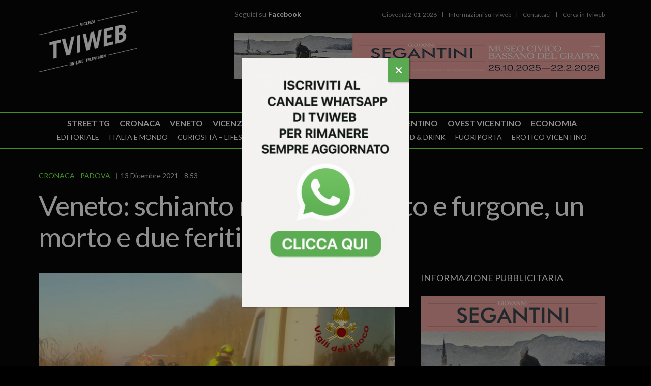

--- FILE ---
content_type: text/html; charset=UTF-8
request_url: https://www.tviweb.it/veneto-schianto-mortale-tra-auto-e-furgone-un-morto-e-due-feriti-gravi/
body_size: 21718
content:


<!DOCTYPE html>
<!--[if IE 9]><html class="no-js ie9" lang="it-IT"><![endif]-->
<!--[if gt IE 9]><!--><html class="no-js" lang="it-IT"><!--<![endif]-->

<head>
  
<meta charset="UTF-8">
<meta name="viewport" content="width=device-width, initial-scale=1.0">
<title>Veneto: schianto mortale tra auto e furgone, un morto e due feriti gravi | TViWeb</title>
<link rel="pingback" href="">

<link rel="apple-touch-icon" sizes="57x57" href="https://www.tviweb.it/notizie-vicenza/tv-vicenza/themes/tviweb-child/favicon/apple-icon-57x57.png">
<link rel="apple-touch-icon" sizes="60x60" href="https://www.tviweb.it/notizie-vicenza/tv-vicenza/themes/tviweb-child/favicon/apple-icon-60x60.png">
<link rel="apple-touch-icon" sizes="72x72" href="https://www.tviweb.it/notizie-vicenza/tv-vicenza/themes/tviweb-child/favicon/apple-icon-72x72.png">
<link rel="apple-touch-icon" sizes="76x76" href="https://www.tviweb.it/notizie-vicenza/tv-vicenza/themes/tviweb-child/favicon/apple-icon-76x76.png">
<link rel="apple-touch-icon" sizes="114x114" href="https://www.tviweb.it/notizie-vicenza/tv-vicenza/themes/tviweb-child/favicon/apple-icon-114x114.png">
<link rel="apple-touch-icon" sizes="120x120" href="https://www.tviweb.it/notizie-vicenza/tv-vicenza/themes/tviweb-child/favicon/apple-icon-120x120.png">
<link rel="apple-touch-icon" sizes="144x144" href="https://www.tviweb.it/notizie-vicenza/tv-vicenza/themes/tviweb-child/favicon/apple-icon-144x144.png">
<link rel="apple-touch-icon" sizes="152x152" href="https://www.tviweb.it/notizie-vicenza/tv-vicenza/themes/tviweb-child/favicon/apple-icon-152x152.png">
<link rel="apple-touch-icon" sizes="180x180" href="https://www.tviweb.it/notizie-vicenza/tv-vicenza/themes/tviweb-child/favicon/apple-icon-180x180.png">
<link rel="icon" type="image/png" sizes="192x192"  href="https://www.tviweb.it/notizie-vicenza/tv-vicenza/themes/tviweb-child/favicon/android-icon-192x192.png">
<link rel="icon" type="image/png" sizes="32x32" href="https://www.tviweb.it/notizie-vicenza/tv-vicenza/themes/tviweb-child/favicon/favicon-32x32.png">
<link rel="icon" type="image/png" sizes="96x96" href="https://www.tviweb.it/notizie-vicenza/tv-vicenza/themes/tviweb-child/favicon/favicon-96x96.png">
<link rel="icon" type="image/png" sizes="16x16" href="https://www.tviweb.it/notizie-vicenza/tv-vicenza/themes/tviweb-child/favicon/favicon-16x16.png">
<link rel="manifest" href="https://www.tviweb.it/notizie-vicenza/tv-vicenza/themes/tviweb-child/favicon/manifest.json">
<meta name="msapplication-TileColor" content="#ffffff">
<meta name="msapplication-TileImage" content="https://www.tviweb.it/notizie-vicenza/tv-vicenza/themes/tviweb-child/favicon/ms-icon-144x144.png">
<meta name="theme-color" content="#ffffff"><meta name='robots' content='index, follow, max-image-preview:large, max-snippet:-1, max-video-preview:-1' />
	<style>img:is([sizes="auto" i], [sizes^="auto," i]) { contain-intrinsic-size: 3000px 1500px }</style>
	
<!-- Google Tag Manager for WordPress by gtm4wp.com -->
<script data-cfasync="false" data-pagespeed-no-defer>
	var gtm4wp_datalayer_name = "dataLayer";
	var dataLayer = dataLayer || [];
</script>
<!-- End Google Tag Manager for WordPress by gtm4wp.com -->
	<!-- This site is optimized with the Yoast SEO plugin v25.5 - https://yoast.com/wordpress/plugins/seo/ -->
	<title>Veneto: schianto mortale tra auto e furgone, un morto e due feriti gravi | TViWeb</title>
	<link rel="canonical" href="https://www.tviweb.it/veneto-schianto-mortale-tra-auto-e-furgone-un-morto-e-due-feriti-gravi/" />
	<meta property="og:locale" content="it_IT" />
	<meta property="og:type" content="article" />
	<meta property="og:title" content="Veneto: schianto mortale tra auto e furgone, un morto e due feriti gravi" />
	<meta property="og:description" content="Nel pomeriggio di ieri, poco dopo le 15.30, i vigili del fuoco sono intervenuti lungo la strada statale 309 Romea, nel comune di Codevigo, a causa di un incidente tra un furgone e un&#8217;automobile. Nell&#8217;impatto è morto un uomo mentre...Leggi tutto" />
	<meta property="og:url" content="https://www.tviweb.it/veneto-schianto-mortale-tra-auto-e-furgone-un-morto-e-due-feriti-gravi/" />
	<meta property="og:site_name" content="TViWeb" />
	<meta property="article:published_time" content="2021-12-13T07:53:21+00:00" />
	<meta property="article:modified_time" content="2021-12-13T07:53:23+00:00" />
	<meta property="og:image" content="https://www.tviweb.it/notizie-vicenza/tv-vicenza/uploads/2021/12/WhatsApp-Image-2021-12-13-at-08.48.51-1.jpeg" />
	<meta property="og:image:width" content="775" />
	<meta property="og:image:height" content="507" />
	<meta property="og:image:type" content="image/jpeg" />
	<meta name="author" content="REDAZIONE" />
	<meta name="twitter:card" content="summary_large_image" />
	<meta name="twitter:label1" content="Scritto da" />
	<meta name="twitter:data1" content="REDAZIONE" />
	<meta name="twitter:label2" content="Tempo di lettura stimato" />
	<meta name="twitter:data2" content="1 minuto" />
	<script type="application/ld+json" class="yoast-schema-graph">{"@context":"https://schema.org","@graph":[{"@type":"Article","@id":"https://www.tviweb.it/veneto-schianto-mortale-tra-auto-e-furgone-un-morto-e-due-feriti-gravi/#article","isPartOf":{"@id":"https://www.tviweb.it/veneto-schianto-mortale-tra-auto-e-furgone-un-morto-e-due-feriti-gravi/"},"author":{"name":"REDAZIONE","@id":"https://www.tviweb.it/#/schema/person/1552e86cb1166d7210bc04d2968b37fe"},"headline":"Veneto: schianto mortale tra auto e furgone, un morto e due feriti gravi","datePublished":"2021-12-13T07:53:21+00:00","dateModified":"2021-12-13T07:53:23+00:00","mainEntityOfPage":{"@id":"https://www.tviweb.it/veneto-schianto-mortale-tra-auto-e-furgone-un-morto-e-due-feriti-gravi/"},"wordCount":149,"commentCount":0,"publisher":{"@id":"https://www.tviweb.it/#organization"},"image":{"@id":"https://www.tviweb.it/veneto-schianto-mortale-tra-auto-e-furgone-un-morto-e-due-feriti-gravi/#primaryimage"},"thumbnailUrl":"https://www.tviweb.it/notizie-vicenza/tv-vicenza/uploads/2021/12/WhatsApp-Image-2021-12-13-at-08.48.51-1.jpeg","keywords":["carabinieri","cronaca+","incidente","padova","pompieri","vigili del fuoco"],"articleSection":["CRONACA","PADOVA"],"inLanguage":"it-IT","potentialAction":[{"@type":"CommentAction","name":"Comment","target":["https://www.tviweb.it/veneto-schianto-mortale-tra-auto-e-furgone-un-morto-e-due-feriti-gravi/#respond"]}]},{"@type":"WebPage","@id":"https://www.tviweb.it/veneto-schianto-mortale-tra-auto-e-furgone-un-morto-e-due-feriti-gravi/","url":"https://www.tviweb.it/veneto-schianto-mortale-tra-auto-e-furgone-un-morto-e-due-feriti-gravi/","name":"Veneto: schianto mortale tra auto e furgone, un morto e due feriti gravi | TViWeb","isPartOf":{"@id":"https://www.tviweb.it/#website"},"primaryImageOfPage":{"@id":"https://www.tviweb.it/veneto-schianto-mortale-tra-auto-e-furgone-un-morto-e-due-feriti-gravi/#primaryimage"},"image":{"@id":"https://www.tviweb.it/veneto-schianto-mortale-tra-auto-e-furgone-un-morto-e-due-feriti-gravi/#primaryimage"},"thumbnailUrl":"https://www.tviweb.it/notizie-vicenza/tv-vicenza/uploads/2021/12/WhatsApp-Image-2021-12-13-at-08.48.51-1.jpeg","datePublished":"2021-12-13T07:53:21+00:00","dateModified":"2021-12-13T07:53:23+00:00","breadcrumb":{"@id":"https://www.tviweb.it/veneto-schianto-mortale-tra-auto-e-furgone-un-morto-e-due-feriti-gravi/#breadcrumb"},"inLanguage":"it-IT","potentialAction":[{"@type":"ReadAction","target":["https://www.tviweb.it/veneto-schianto-mortale-tra-auto-e-furgone-un-morto-e-due-feriti-gravi/"]}]},{"@type":"ImageObject","inLanguage":"it-IT","@id":"https://www.tviweb.it/veneto-schianto-mortale-tra-auto-e-furgone-un-morto-e-due-feriti-gravi/#primaryimage","url":"https://www.tviweb.it/notizie-vicenza/tv-vicenza/uploads/2021/12/WhatsApp-Image-2021-12-13-at-08.48.51-1.jpeg","contentUrl":"https://www.tviweb.it/notizie-vicenza/tv-vicenza/uploads/2021/12/WhatsApp-Image-2021-12-13-at-08.48.51-1.jpeg","width":775,"height":507},{"@type":"BreadcrumbList","@id":"https://www.tviweb.it/veneto-schianto-mortale-tra-auto-e-furgone-un-morto-e-due-feriti-gravi/#breadcrumb","itemListElement":[{"@type":"ListItem","position":1,"name":"Home","item":"https://www.tviweb.it/"},{"@type":"ListItem","position":2,"name":"Veneto: schianto mortale tra auto e furgone, un morto e due feriti gravi"}]},{"@type":"WebSite","@id":"https://www.tviweb.it/#website","url":"https://www.tviweb.it/","name":"TViWeb","description":"","publisher":{"@id":"https://www.tviweb.it/#organization"},"potentialAction":[{"@type":"SearchAction","target":{"@type":"EntryPoint","urlTemplate":"https://www.tviweb.it/?s={search_term_string}"},"query-input":{"@type":"PropertyValueSpecification","valueRequired":true,"valueName":"search_term_string"}}],"inLanguage":"it-IT"},{"@type":"Organization","@id":"https://www.tviweb.it/#organization","name":"tviweb","url":"https://www.tviweb.it/","logo":{"@type":"ImageObject","inLanguage":"it-IT","@id":"https://www.tviweb.it/#/schema/logo/image/","url":"https://www.tviweb.it/notizie-vicenza/tv-vicenza/uploads/2017/11/solo-scritta-bianca-e1367913762520.png","contentUrl":"https://www.tviweb.it/notizie-vicenza/tv-vicenza/uploads/2017/11/solo-scritta-bianca-e1367913762520.png","width":242,"height":150,"caption":"tviweb"},"image":{"@id":"https://www.tviweb.it/#/schema/logo/image/"}},{"@type":"Person","@id":"https://www.tviweb.it/#/schema/person/1552e86cb1166d7210bc04d2968b37fe","name":"REDAZIONE","image":{"@type":"ImageObject","inLanguage":"it-IT","@id":"https://www.tviweb.it/#/schema/person/image/","url":"https://secure.gravatar.com/avatar/b648fd01f9b376ee3ee7f925d6eaa15a4ecc164af9d507bc7e0be24b75c73903?s=96&d=mm&r=g","contentUrl":"https://secure.gravatar.com/avatar/b648fd01f9b376ee3ee7f925d6eaa15a4ecc164af9d507bc7e0be24b75c73903?s=96&d=mm&r=g","caption":"REDAZIONE"},"url":"https://www.tviweb.it/author/redazione-4/"}]}</script>
	<!-- / Yoast SEO plugin. -->


<link rel='dns-prefetch' href='//cdnjs.cloudflare.com' />
<link rel='dns-prefetch' href='//fonts.googleapis.com' />
<link rel="alternate" type="application/rss+xml" title="TViWeb &raquo; Feed" href="https://www.tviweb.it/feed/" />
<link rel="alternate" type="application/rss+xml" title="TViWeb &raquo; Feed dei commenti" href="https://www.tviweb.it/comments/feed/" />
<meta property="fb:app_id" content="1766411140257688" />
	<link rel="alternate" type="application/rss+xml" title="TViWeb &raquo; Veneto: schianto mortale tra auto e furgone, un morto e due feriti gravi Feed dei commenti" href="https://www.tviweb.it/veneto-schianto-mortale-tra-auto-e-furgone-un-morto-e-due-feriti-gravi/feed/" />
<link rel='stylesheet' id='x-stack-css' href='https://www.tviweb.it/notizie-vicenza/tv-vicenza/themes/tviweb/framework/dist/css/site/stacks/renew.css?ver=ir_20250711' type='text/css' media='all' />
<link rel='stylesheet' id='x-child-css' href='https://www.tviweb.it/notizie-vicenza/tv-vicenza/themes/tviweb-child/style.css?ver=ir_20250711' type='text/css' media='all' />
<link rel='stylesheet' id='popup-maker-site-css' href='//www.tviweb.it/notizie-vicenza/tv-vicenza/uploads/pum/pum-site-styles.css?generated=1751449064&#038;ver=ir_20250711' type='text/css' media='all' />
<link rel='stylesheet' id='tvi-font-css' href='https://fonts.googleapis.com/css?family=Lato%3A300%2C300i%2C400%2C400i%2C700&#038;ver=ir_20250711' type='text/css' media='all' />
<link rel='stylesheet' id='font-awesome-css' href='https://cdnjs.cloudflare.com/ajax/libs/font-awesome/6.7.2/css/all.min.css?ver=ir_20250711' type='text/css' media='all' />
<link rel='stylesheet' id='slick_theme-css' href='https://cdnjs.cloudflare.com/ajax/libs/slick-carousel/1.9.0/slick-theme.min.css?ver=ir_20250711' type='text/css' media='all' />
<link rel='stylesheet' id='slick_style-css' href='https://cdnjs.cloudflare.com/ajax/libs/slick-carousel/1.9.0/slick.min.css?ver=ir_20250711' type='text/css' media='all' />
<style id='cs-inline-css' type='text/css'>
@media (min-width:1200px){.x-hide-xl{display:none !important;}}@media (min-width:979px) and (max-width:1199px){.x-hide-lg{display:none !important;}}@media (min-width:767px) and (max-width:978px){.x-hide-md{display:none !important;}}@media (min-width:480px) and (max-width:766px){.x-hide-sm{display:none !important;}}@media (max-width:479px){.x-hide-xs{display:none !important;}} a,h1 a:hover,h2 a:hover,h3 a:hover,h4 a:hover,h5 a:hover,h6 a:hover,.x-comment-time:hover,#reply-title small a,.comment-reply-link:hover,.x-comment-author a:hover,.x-recent-posts a:hover .h-recent-posts{color:#6ffa39;}a:hover,#reply-title small a:hover{color:#6ffa39;}.entry-title i,.entry-title svg{color:#dddddd;}a.x-img-thumbnail:hover,li.bypostauthor > article.comment{border-color:#6ffa39;}.flex-direction-nav a,.flex-control-nav a:hover,.flex-control-nav a.flex-active,.x-dropcap,.x-skill-bar .bar,.x-pricing-column.featured h2,.h-comments-title small,.x-pagination a:hover,.woocommerce-pagination a:hover,.x-entry-share .x-share:hover,.entry-thumb,.widget_tag_cloud .tagcloud a:hover,.widget_product_tag_cloud .tagcloud a:hover,.x-highlight,.x-recent-posts .x-recent-posts-img:after,.x-portfolio-filters{background-color:#6ffa39;}.x-portfolio-filters:hover{background-color:#6ffa39;}.x-main{width:calc(72% - 3.20197%);}.x-sidebar{width:calc(100% - 3.20197% - 72%);}.h-landmark{font-weight:inherit;}.x-comment-author a{color:hsl(0,0%,100%);}.x-comment-author a,.comment-form-author label,.comment-form-email label,.comment-form-url label,.comment-form-rating label,.comment-form-comment label,.widget_calendar #wp-calendar caption,.widget_calendar #wp-calendar th,.x-accordion-heading .x-accordion-toggle,.x-nav-tabs > li > a:hover,.x-nav-tabs > .active > a,.x-nav-tabs > .active > a:hover{color:hsl(0,0%,100%);}.widget_calendar #wp-calendar th{border-bottom-color:hsl(0,0%,100%);}.x-pagination span.current,.woocommerce-pagination span[aria-current],.x-portfolio-filters-menu,.widget_tag_cloud .tagcloud a,.h-feature-headline span i,.widget_price_filter .ui-slider .ui-slider-handle{background-color:hsl(0,0%,100%);}@media (max-width:978.98px){}html{font-size:14px;}@media (min-width:479px){html{font-size:14px;}}@media (min-width:766px){html{font-size:14px;}}@media (min-width:978px){html{font-size:14px;}}@media (min-width:1199px){html{font-size:14px;}}body{font-style:normal;font-weight:inherit;color:hsl(0,0%,100%);background-color:hsl(0,0%,0%);}.w-b{font-weight:inherit !important;}h1,h2,h3,h4,h5,h6,.h1,.h2,.h3,.h4,.h5,.h6,.x-text-headline{font-family:inherit;font-style:normal;font-weight:inherit;}h1,.h1{letter-spacing:0em;}h2,.h2{letter-spacing:0em;}h3,.h3{letter-spacing:0em;}h4,.h4{letter-spacing:0em;}h5,.h5{letter-spacing:0em;}h6,.h6{letter-spacing:0em;}.w-h{font-weight:inherit !important;}.x-container.width{width:88%;}.x-container.max{max-width:1200px;}.x-bar-content.x-container.width{flex-basis:88%;}.x-main.full{float:none;clear:both;display:block;width:auto;}@media (max-width:978.98px){.x-main.full,.x-main.left,.x-main.right,.x-sidebar.left,.x-sidebar.right{float:none;display:block;width:auto !important;}}.entry-header,.entry-content{font-size:1rem;}body,input,button,select,textarea{font-family:"Lato",sans-serif;}h1,h2,h3,h4,h5,h6,.h1,.h2,.h3,.h4,.h5,.h6,h1 a,h2 a,h3 a,h4 a,h5 a,h6 a,.h1 a,.h2 a,.h3 a,.h4 a,.h5 a,.h6 a,blockquote{color:hsl(0,0%,100%);}.cfc-h-tx{color:hsl(0,0%,100%) !important;}.cfc-h-bd{border-color:hsl(0,0%,100%) !important;}.cfc-h-bg{background-color:hsl(0,0%,100%) !important;}.cfc-b-tx{color:hsl(0,0%,100%) !important;}.cfc-b-bd{border-color:hsl(0,0%,100%) !important;}.cfc-b-bg{background-color:hsl(0,0%,100%) !important;}.x-btn,.button,[type="submit"]{color:#6ffa39;border-color:#6ffa39;background-color:#ff2a13;border-width:3px;text-transform:uppercase;background-color:transparent;}.x-btn:hover,.button:hover,[type="submit"]:hover{color:#ffffff;border-color:#ffffff;background-color:#ef2201;border-width:3px;text-transform:uppercase;background-color:transparent;}.x-btn.x-btn-real,.x-btn.x-btn-real:hover{margin-bottom:0.25em;text-shadow:0 0.075em 0.075em rgba(0,0,0,0.65);}.x-btn.x-btn-real{box-shadow:0 0.25em 0 0 #a71000,0 4px 9px rgba(0,0,0,0.75);}.x-btn.x-btn-real:hover{box-shadow:0 0.25em 0 0 #a71000,0 4px 9px rgba(0,0,0,0.75);}.x-btn.x-btn-flat,.x-btn.x-btn-flat:hover{margin-bottom:0;text-shadow:0 0.075em 0.075em rgba(0,0,0,0.65);box-shadow:none;}.x-btn.x-btn-transparent,.x-btn.x-btn-transparent:hover{margin-bottom:0;border-width:3px;text-shadow:none;text-transform:uppercase;background-color:transparent;box-shadow:none;}.x-topbar .p-info,.x-topbar .p-info a,.x-topbar .x-social-global a{color:#ffffff;}.x-topbar .p-info a:hover{color:#959baf;}.x-topbar{background-color:#1f2c39;}.x-navbar .desktop .x-nav > li:before{padding-top:37px;}.x-navbar .desktop .x-nav > li > a,.x-navbar .desktop .sub-menu li > a,.x-navbar .mobile .x-nav li a{color:hsl(0,0%,100%);}.x-navbar .desktop .x-nav > li > a:hover,.x-navbar .desktop .x-nav > .x-active > a,.x-navbar .desktop .x-nav > .current-menu-item > a,.x-navbar .desktop .sub-menu li > a:hover,.x-navbar .desktop .sub-menu li.x-active > a,.x-navbar .desktop .sub-menu li.current-menu-item > a,.x-navbar .desktop .x-nav .x-megamenu > .sub-menu > li > a,.x-navbar .mobile .x-nav li > a:hover,.x-navbar .mobile .x-nav li.x-active > a,.x-navbar .mobile .x-nav li.current-menu-item > a{color:hsl(0,0%,100%);}.x-btn-navbar,.x-btn-navbar:hover{color:#ffffff;}.x-navbar .desktop .sub-menu li:before,.x-navbar .desktop .sub-menu li:after{background-color:hsl(0,0%,100%);}.x-navbar,.x-navbar .sub-menu{background-color:#2c3e50 !important;}.x-btn-navbar,.x-btn-navbar.collapsed:hover{background-color:#476481;}.x-btn-navbar.collapsed{background-color:#3e5771;}.x-navbar .desktop .x-nav > li > a:hover > span,.x-navbar .desktop .x-nav > li.x-active > a > span,.x-navbar .desktop .x-nav > li.current-menu-item > a > span{box-shadow:0 2px 0 0 hsl(0,0%,100%);}.x-navbar .desktop .x-nav > li > a{height:90px;padding-top:37px;}.x-navbar .desktop .x-nav > li ul{top:90px;}.x-colophon.bottom{background-color:#2c3e50;}.x-colophon.bottom,.x-colophon.bottom a,.x-colophon.bottom .x-social-global a{color:#ffffff;}.x-navbar-inner{min-height:90px;}.x-brand{margin-top:22px;font-family:inherit;font-size:42px;font-style:normal;font-weight:inherit;letter-spacing:-0.035em;color:hsl(0,0%,100%);}.x-brand:hover,.x-brand:focus{color:hsl(0,0%,100%);}.x-brand img{width:calc(386px / 2);}.x-navbar .x-nav-wrap .x-nav > li > a{font-family:inherit;font-style:normal;font-weight:inherit;letter-spacing:0.085em;text-transform:uppercase;}.x-navbar .desktop .x-nav > li > a{font-size:13px;}.x-navbar .desktop .x-nav > li > a:not(.x-btn-navbar-woocommerce){padding-left:20px;padding-right:20px;}.x-navbar .desktop .x-nav > li > a > span{margin-right:-0.085em;}.x-btn-navbar{margin-top:20px;}.x-btn-navbar,.x-btn-navbar.collapsed{font-size:24px;}@media (max-width:979px){.x-widgetbar{left:0;right:0;}}.x-colophon.bottom{background-color:#2c3e50;}.x-colophon.bottom,.x-colophon.bottom a,.x-colophon.bottom .x-social-global a{color:#ffffff;}.bg .mejs-container,.x-video .mejs-container{position:unset !important;} @font-face{font-family:'FontAwesomePro';font-style:normal;font-weight:900;font-display:block;src:url('https://www.tviweb.it/notizie-vicenza/tv-vicenza/plugins/cornerstone/assets/fonts/fa-solid-900.woff2?ver=6.7.2') format('woff2'),url('https://www.tviweb.it/notizie-vicenza/tv-vicenza/plugins/cornerstone/assets/fonts/fa-solid-900.ttf?ver=6.7.2') format('truetype');}[data-x-fa-pro-icon]{font-family:"FontAwesomePro" !important;}[data-x-fa-pro-icon]:before{content:attr(data-x-fa-pro-icon);}[data-x-icon],[data-x-icon-o],[data-x-icon-l],[data-x-icon-s],[data-x-icon-b],[data-x-icon-sr],[data-x-icon-ss],[data-x-icon-sl],[data-x-fa-pro-icon],[class*="cs-fa-"]{display:inline-flex;font-style:normal;font-weight:400;text-decoration:inherit;text-rendering:auto;-webkit-font-smoothing:antialiased;-moz-osx-font-smoothing:grayscale;}[data-x-icon].left,[data-x-icon-o].left,[data-x-icon-l].left,[data-x-icon-s].left,[data-x-icon-b].left,[data-x-icon-sr].left,[data-x-icon-ss].left,[data-x-icon-sl].left,[data-x-fa-pro-icon].left,[class*="cs-fa-"].left{margin-right:0.5em;}[data-x-icon].right,[data-x-icon-o].right,[data-x-icon-l].right,[data-x-icon-s].right,[data-x-icon-b].right,[data-x-icon-sr].right,[data-x-icon-ss].right,[data-x-icon-sl].right,[data-x-fa-pro-icon].right,[class*="cs-fa-"].right{margin-left:0.5em;}[data-x-icon]:before,[data-x-icon-o]:before,[data-x-icon-l]:before,[data-x-icon-s]:before,[data-x-icon-b]:before,[data-x-icon-sr]:before,[data-x-icon-ss]:before,[data-x-icon-sl]:before,[data-x-fa-pro-icon]:before,[class*="cs-fa-"]:before{line-height:1;}@font-face{font-family:'FontAwesome';font-style:normal;font-weight:900;font-display:block;src:url('https://www.tviweb.it/notizie-vicenza/tv-vicenza/plugins/cornerstone/assets/fonts/fa-solid-900.woff2?ver=6.7.2') format('woff2'),url('https://www.tviweb.it/notizie-vicenza/tv-vicenza/plugins/cornerstone/assets/fonts/fa-solid-900.ttf?ver=6.7.2') format('truetype');}[data-x-icon],[data-x-icon-s],[data-x-icon][class*="cs-fa-"]{font-family:"FontAwesome" !important;font-weight:900;}[data-x-icon]:before,[data-x-icon][class*="cs-fa-"]:before{content:attr(data-x-icon);}[data-x-icon-s]:before{content:attr(data-x-icon-s);}@font-face{font-family:'FontAwesomeRegular';font-style:normal;font-weight:400;font-display:block;src:url('https://www.tviweb.it/notizie-vicenza/tv-vicenza/plugins/cornerstone/assets/fonts/fa-regular-400.woff2?ver=6.7.2') format('woff2'),url('https://www.tviweb.it/notizie-vicenza/tv-vicenza/plugins/cornerstone/assets/fonts/fa-regular-400.ttf?ver=6.7.2') format('truetype');}@font-face{font-family:'FontAwesomePro';font-style:normal;font-weight:400;font-display:block;src:url('https://www.tviweb.it/notizie-vicenza/tv-vicenza/plugins/cornerstone/assets/fonts/fa-regular-400.woff2?ver=6.7.2') format('woff2'),url('https://www.tviweb.it/notizie-vicenza/tv-vicenza/plugins/cornerstone/assets/fonts/fa-regular-400.ttf?ver=6.7.2') format('truetype');}[data-x-icon-o]{font-family:"FontAwesomeRegular" !important;}[data-x-icon-o]:before{content:attr(data-x-icon-o);}@font-face{font-family:'FontAwesomeLight';font-style:normal;font-weight:300;font-display:block;src:url('https://www.tviweb.it/notizie-vicenza/tv-vicenza/plugins/cornerstone/assets/fonts/fa-light-300.woff2?ver=6.7.2') format('woff2'),url('https://www.tviweb.it/notizie-vicenza/tv-vicenza/plugins/cornerstone/assets/fonts/fa-light-300.ttf?ver=6.7.2') format('truetype');}@font-face{font-family:'FontAwesomePro';font-style:normal;font-weight:300;font-display:block;src:url('https://www.tviweb.it/notizie-vicenza/tv-vicenza/plugins/cornerstone/assets/fonts/fa-light-300.woff2?ver=6.7.2') format('woff2'),url('https://www.tviweb.it/notizie-vicenza/tv-vicenza/plugins/cornerstone/assets/fonts/fa-light-300.ttf?ver=6.7.2') format('truetype');}[data-x-icon-l]{font-family:"FontAwesomeLight" !important;font-weight:300;}[data-x-icon-l]:before{content:attr(data-x-icon-l);}@font-face{font-family:'FontAwesomeBrands';font-style:normal;font-weight:normal;font-display:block;src:url('https://www.tviweb.it/notizie-vicenza/tv-vicenza/plugins/cornerstone/assets/fonts/fa-brands-400.woff2?ver=6.7.2') format('woff2'),url('https://www.tviweb.it/notizie-vicenza/tv-vicenza/plugins/cornerstone/assets/fonts/fa-brands-400.ttf?ver=6.7.2') format('truetype');}[data-x-icon-b]{font-family:"FontAwesomeBrands" !important;}[data-x-icon-b]:before{content:attr(data-x-icon-b);}.widget.widget_rss li .rsswidget:before{content:"\f35d";padding-right:0.4em;font-family:"FontAwesome";}
</style>
<script type="text/javascript" src="https://www.tviweb.it/notizie-vicenza/wp-includes/js/jquery/jquery.min.js?ver=ir_20250711" id="jquery-core-js"></script>
<script type="text/javascript" src="https://www.tviweb.it/notizie-vicenza/wp-includes/js/jquery/jquery-migrate.min.js?ver=ir_20250711" id="jquery-migrate-js"></script>
<script type="text/javascript" src="https://cdnjs.cloudflare.com/ajax/libs/slick-carousel/1.9.0/slick.min.js?ver=ir_20250711" id="slick-js"></script>
<script type="text/javascript" id="slick-js-after">
/* <![CDATA[ */
		jQuery(document).ready(function(){
			jQuery(".banner-block.gallery").slick({
				slidesToShow: 1,
				slidesToScroll: 1,
				fade: true,
				autoplay: true,
				autoplaySpeed: 3000,
				arrows: false,
				dots: false,
				pauseOnFocus: false,
				pauseOnHover: false
			});
		})
    
/* ]]> */
</script>
<link rel="https://api.w.org/" href="https://www.tviweb.it/wp-json/" /><link rel="alternate" title="JSON" type="application/json" href="https://www.tviweb.it/wp-json/wp/v2/posts/232603" /><link rel='shortlink' href='https://www.tviweb.it/?p=232603' />
<link rel="alternate" title="oEmbed (JSON)" type="application/json+oembed" href="https://www.tviweb.it/wp-json/oembed/1.0/embed?url=https%3A%2F%2Fwww.tviweb.it%2Fveneto-schianto-mortale-tra-auto-e-furgone-un-morto-e-due-feriti-gravi%2F" />
<link rel="alternate" title="oEmbed (XML)" type="text/xml+oembed" href="https://www.tviweb.it/wp-json/oembed/1.0/embed?url=https%3A%2F%2Fwww.tviweb.it%2Fveneto-schianto-mortale-tra-auto-e-furgone-un-morto-e-due-feriti-gravi%2F&#038;format=xml" />

<!-- Google Tag Manager for WordPress by gtm4wp.com -->
<!-- GTM Container placement set to automatic -->
<script data-cfasync="false" data-pagespeed-no-defer type="text/javascript">
	var dataLayer_content = {"pagePostType":"post","pagePostType2":"single-post","pageCategory":["cronaca","senza-categoria"],"pageAttributes":["carabinieri","cronaca","incidente","padova","pompieri","vigili-del-fuoco"],"pagePostAuthor":"REDAZIONE"};
	dataLayer.push( dataLayer_content );
</script>
<script data-cfasync="false" data-pagespeed-no-defer type="text/javascript">
(function(w,d,s,l,i){w[l]=w[l]||[];w[l].push({'gtm.start':
new Date().getTime(),event:'gtm.js'});var f=d.getElementsByTagName(s)[0],
j=d.createElement(s),dl=l!='dataLayer'?'&l='+l:'';j.async=true;j.src=
'//www.googletagmanager.com/gtm.js?id='+i+dl;f.parentNode.insertBefore(j,f);
})(window,document,'script','dataLayer','GTM-MH5X86');
</script>
<!-- End Google Tag Manager for WordPress by gtm4wp.com --><style type="text/css">.broken_link, a.broken_link {
	text-decoration: line-through;
}</style><link rel="stylesheet" href="//fonts.googleapis.com/css?family=Lato:400,400i,700,700i&#038;subset=latin,latin-ext&#038;display=auto" type="text/css" media="all" crossorigin="anonymous" data-x-google-fonts/></head>
<body class="wp-singular post-template-default single single-post postid-232603 single-format-standard wp-theme-tviweb wp-child-theme-tviweb-child x-renew x-child-theme-active x-full-width-layout-active x-content-sidebar-active x-navbar-static-active cornerstone-v7_6_6 x-v10_6_6">
<script>(function(d, s, id) {
  var js, fjs = d.getElementsByTagName(s)[0];
  if (d.getElementById(id)) return;
  js = d.createElement(s); js.id = id;
  js.src = "//connect.facebook.net/it_IT/sdk.js#xfbml=1&version=v2.7&appId=1766411140257688";
  fjs.parentNode.insertBefore(js, fjs);
}(document, 'script', 'facebook-jssdk'));</script>
<div id="top" class="site">
<header class="masthead masthead-inline" role="banner">


	<div class="x-navbar-wrap">
		<div class="x-navbar">
			<div class="x-navbar-inner">				
				<div class="cf uppar">
					<div class="x-container max width">
						<div class="mobile-menu left">
							<span class="icon">
								<span class="line"></span>
								<span class="line"></span>
								<span class="line"></span>
								<span class="line"></span>
							</span>
							<div class="menu">								
								<ul id="menu-main-menu" class="menu-top"><li id="menu-item-53706" class="home-link menu-item menu-item-type-post_type menu-item-object-page menu-item-home menu-item-53706"><a href="https://www.tviweb.it/"><span>HOME</span></a></li>
<li id="menu-item-43921" class="menu-item menu-item-type-taxonomy menu-item-object-category menu-item-43921 tax-item tax-item-5"><a href="https://www.tviweb.it/category/tg/"><span>STREET TG</span></a></li>
<li id="menu-item-43917" class="menu-item menu-item-type-taxonomy menu-item-object-category current-post-ancestor current-menu-parent current-post-parent menu-item-43917 tax-item tax-item-18"><a href="https://www.tviweb.it/category/cronaca/"><span>CRONACA</span></a></li>
<li id="menu-item-344443" class="menu-item menu-item-type-taxonomy menu-item-object-category menu-item-344443 tax-item tax-item-9770"><a href="https://www.tviweb.it/category/regione/"><span>VENETO</span></a></li>
<li id="menu-item-43922" class="menu-item menu-item-type-taxonomy menu-item-object-category menu-item-43922 tax-item tax-item-19"><a href="https://www.tviweb.it/category/provincia-2/"><span>VICENZA e PROVINCIA</span></a></li>
<li id="menu-item-43916" class="menu-item menu-item-type-taxonomy menu-item-object-category menu-item-43916 tax-item tax-item-7761"><a href="https://www.tviweb.it/category/basso-vicentino/"><span>AREA BERICA</span></a></li>
<li id="menu-item-43914" class="menu-item menu-item-type-taxonomy menu-item-object-category menu-item-43914 tax-item tax-item-9026"><a href="https://www.tviweb.it/category/alto-vicentino/"><span>ALTO VICENTINO</span></a></li>
<li id="menu-item-43919" class="menu-item menu-item-type-taxonomy menu-item-object-category menu-item-43919 tax-item tax-item-7641"><a href="https://www.tviweb.it/category/ovest-vicentino/"><span>OVEST VICENTINO</span></a></li>
<li id="menu-item-43918" class="menu-item menu-item-type-taxonomy menu-item-object-category menu-item-43918 tax-item tax-item-20"><a href="https://www.tviweb.it/category/economia/"><span>ECONOMIA</span></a></li>
<li id="menu-item-43915" class="menu-item menu-item-type-taxonomy menu-item-object-category menu-item-43915 tax-item tax-item-2"><a href="https://www.tviweb.it/category/attualita/"><span>ATTUALITA&#8217;</span></a></li>
<li id="menu-item-103453" class="menu-item menu-item-type-taxonomy menu-item-object-category menu-item-103453 tax-item tax-item-6"><a href="https://www.tviweb.it/category/istituzioni/"><span>POLITICA</span></a></li>
</ul><ul id="menu-sub-menu" class="menu-bottom"><li id="menu-item-56215" class="menu-item menu-item-type-taxonomy menu-item-object-category menu-item-56215 tax-item tax-item-167"><a href="https://www.tviweb.it/category/editoriale/"><span>EDITORIALE</span></a></li>
<li id="menu-item-344444" class="menu-item menu-item-type-taxonomy menu-item-object-category menu-item-344444 tax-item tax-item-36259"><a href="https://www.tviweb.it/category/italia-mondo/"><span>ITALIA e MONDO</span></a></li>
<li id="menu-item-230539" class="menu-item menu-item-type-taxonomy menu-item-object-category menu-item-230539 tax-item tax-item-24494"><a href="https://www.tviweb.it/category/curiosita-costume/"><span>CURIOSITÀ &#8211; LIFESTYLE</span></a></li>
<li id="menu-item-43924" class="menu-item menu-item-type-taxonomy menu-item-object-category menu-item-43924 tax-item tax-item-13"><a href="https://www.tviweb.it/category/cultura/"><span>CULTURA</span></a></li>
<li id="menu-item-43931" class="menu-item menu-item-type-taxonomy menu-item-object-category menu-item-43931 tax-item tax-item-7"><a href="https://www.tviweb.it/category/sport/"><span>SPORT</span></a></li>
<li id="menu-item-117642" class="menu-item menu-item-type-taxonomy menu-item-object-category menu-item-117642 tax-item tax-item-20866"><a href="https://www.tviweb.it/category/il-graffio/"><span>IL GRAFFIO</span></a></li>
<li id="menu-item-43927" class="menu-item menu-item-type-taxonomy menu-item-object-category menu-item-43927 tax-item tax-item-3"><a href="https://www.tviweb.it/category/food/"><span>FOOD &amp; DRINK</span></a></li>
<li id="menu-item-43928" class="menu-item menu-item-type-taxonomy menu-item-object-category menu-item-43928 tax-item tax-item-22"><a href="https://www.tviweb.it/category/fuoriporta/"><span>FUORIPORTA</span></a></li>
<li id="menu-item-43925" class="menu-item menu-item-type-taxonomy menu-item-object-category menu-item-43925 tax-item tax-item-2081"><a href="https://www.tviweb.it/category/erotico-vicentino/"><span>Erotico Vicentino</span></a></li>
</ul>							</div>
						</div>						
						<div class="center">
														<a href="https://www.tviweb.it/" class="x-brand img" title="">
								<img src="//www.tviweb.it/notizie-vicenza/tv-vicenza/uploads/2013/05/solo-scritta-bianca-e1367913762520.png" alt="">							</a>
						</div>
						<div class="right">
							<div class="cf top">								
								<div class="follow">Seguici su <b><a href="https://www.facebook.com/tviweb/" target="_blank">Facebook</a></b></div>
								<div class="fb-like" data-href="https://www.facebook.com/tviweb/" data-layout="button_count" data-action="like" data-show-faces="true"></div>								
								<div class="list">								
									<span class="date">giovedì 22-01-2026</span>
									<a href="/chi-siamo/">Informazioni su Tviweb</a>
									<a href="/contatti/">Contattaci</a>
									<a class="x-btn-navbar-search" href="#">Cerca in Tviweb</a>									
								</div>
							</div>							
							<div class="banner-container banner_rettangolare_piccolo"><div class="banner-block gallery banner_rettangolare_piccolo"><div class="single-img"><a href="https://papers.loison.com/catalogo/inverno-2025/?preview=1" target=""><img src="https://www.tviweb.it/notizie-vicenza/tv-vicenza/uploads/2026/01/728x90px.jpg" width="728" height="90"></a></div><div class="single-img"><a href="https://www.museibassano.it/it/mostra/giovanni-segantini" target=""><img src="https://www.tviweb.it/notizie-vicenza/tv-vicenza/uploads/2025/10/TVIWEB_Banner-1200x200pixel-1.jpg" width="728" height="90"></a></div><div class="single-img"><a href="https://whatsapp.com/channel/0029VamMqWZDzgTBs9e3Ko3c" target="_blank"><img src="https://www.tviweb.it/notizie-vicenza/tv-vicenza/uploads/2024/10/WHATSAPP-TVIWEB.jpg" width="728" height="90"></a></div><div class="single-img"><a href="https://www.univi.it/" target="_blank"><img src="https://www.tviweb.it/notizie-vicenza/tv-vicenza/uploads/2023/02/thumbnail_Banner-VCU728x90-ok.jpg" width="728" height="90"></a></div><div class="single-img"><a href="https://www.ebazzy.com/" target="_blank"><img src="https://www.tviweb.it/notizie-vicenza/tv-vicenza/uploads/2024/09/EBAZZY-BANNER-5.jpg" width="728" height="90"></a></div><div class="single-img"><a href="https://forms.office.com/Pages/ResponsePage.aspx?id=8Xpffh9Ol0WOpyY5qJghI9rqUhDGnDNDiZf7ReVrO7tUN0Y1MVdBUFU0M0Y5RUExT05QWTRJMVM4NiQlQCN0PWcu&origin=QRCode" target="_blank"><img src="https://www.tviweb.it/notizie-vicenza/tv-vicenza/uploads/2024/11/728x98.jpg" width="728" height="99"></a></div><div class="single-img"><a href="https://centromedicovicenza.com/" target="_blank"><img src="https://www.tviweb.it/notizie-vicenza/tv-vicenza/uploads/2024/05/Banner_MoveDifferent_page-0001.jpg" width="1521" height="188"></a></div><div class="single-img"><a href="https://www.katoikia.it/" target="_blank"><img src="https://www.tviweb.it/notizie-vicenza/tv-vicenza/uploads/2023/11/KATOIKIA-casa-2_page-0001.jpg" width="728" height="90"></a></div></div></div>							<div class="mobile-search x-btn-navbar-search"><i class="x-icon x-icon-search" data-x-icon=""></i></div>
						</div>												
					</div>
				</div>
				<div class="thalle">
					<div class="cf main-menu"><ul id="menu-main-menu-1" class="x-nav"><li class="home-link menu-item menu-item-type-post_type menu-item-object-page menu-item-home menu-item-53706"><a href="https://www.tviweb.it/"><span>HOME</span></a></li>
<li class="menu-item menu-item-type-taxonomy menu-item-object-category menu-item-43921 tax-item tax-item-5"><a href="https://www.tviweb.it/category/tg/"><span>STREET TG</span></a></li>
<li class="menu-item menu-item-type-taxonomy menu-item-object-category current-post-ancestor current-menu-parent current-post-parent menu-item-43917 tax-item tax-item-18"><a href="https://www.tviweb.it/category/cronaca/"><span>CRONACA</span></a></li>
<li class="menu-item menu-item-type-taxonomy menu-item-object-category menu-item-344443 tax-item tax-item-9770"><a href="https://www.tviweb.it/category/regione/"><span>VENETO</span></a></li>
<li class="menu-item menu-item-type-taxonomy menu-item-object-category menu-item-43922 tax-item tax-item-19"><a href="https://www.tviweb.it/category/provincia-2/"><span>VICENZA e PROVINCIA</span></a></li>
<li class="menu-item menu-item-type-taxonomy menu-item-object-category menu-item-43916 tax-item tax-item-7761"><a href="https://www.tviweb.it/category/basso-vicentino/"><span>AREA BERICA</span></a></li>
<li class="menu-item menu-item-type-taxonomy menu-item-object-category menu-item-43914 tax-item tax-item-9026"><a href="https://www.tviweb.it/category/alto-vicentino/"><span>ALTO VICENTINO</span></a></li>
<li class="menu-item menu-item-type-taxonomy menu-item-object-category menu-item-43919 tax-item tax-item-7641"><a href="https://www.tviweb.it/category/ovest-vicentino/"><span>OVEST VICENTINO</span></a></li>
<li class="menu-item menu-item-type-taxonomy menu-item-object-category menu-item-43918 tax-item tax-item-20"><a href="https://www.tviweb.it/category/economia/"><span>ECONOMIA</span></a></li>
<li class="menu-item menu-item-type-taxonomy menu-item-object-category menu-item-43915 tax-item tax-item-2"><a href="https://www.tviweb.it/category/attualita/"><span>ATTUALITA&#8217;</span></a></li>
<li class="menu-item menu-item-type-taxonomy menu-item-object-category menu-item-103453 tax-item tax-item-6"><a href="https://www.tviweb.it/category/istituzioni/"><span>POLITICA</span></a></li>
</ul></div>
					<div class="cf thalle-menu"><ul id="menu-sub-menu-1" class="x-nav"><li class="menu-item menu-item-type-taxonomy menu-item-object-category menu-item-56215 tax-item tax-item-167"><a href="https://www.tviweb.it/category/editoriale/"><span>EDITORIALE</span></a></li>
<li class="menu-item menu-item-type-taxonomy menu-item-object-category menu-item-344444 tax-item tax-item-36259"><a href="https://www.tviweb.it/category/italia-mondo/"><span>ITALIA e MONDO</span></a></li>
<li class="menu-item menu-item-type-taxonomy menu-item-object-category menu-item-230539 tax-item tax-item-24494"><a href="https://www.tviweb.it/category/curiosita-costume/"><span>CURIOSITÀ &#8211; LIFESTYLE</span></a></li>
<li class="menu-item menu-item-type-taxonomy menu-item-object-category menu-item-43924 tax-item tax-item-13"><a href="https://www.tviweb.it/category/cultura/"><span>CULTURA</span></a></li>
<li class="menu-item menu-item-type-taxonomy menu-item-object-category menu-item-43931 tax-item tax-item-7"><a href="https://www.tviweb.it/category/sport/"><span>SPORT</span></a></li>
<li class="menu-item menu-item-type-taxonomy menu-item-object-category menu-item-117642 tax-item tax-item-20866"><a href="https://www.tviweb.it/category/il-graffio/"><span>IL GRAFFIO</span></a></li>
<li class="menu-item menu-item-type-taxonomy menu-item-object-category menu-item-43927 tax-item tax-item-3"><a href="https://www.tviweb.it/category/food/"><span>FOOD &amp; DRINK</span></a></li>
<li class="menu-item menu-item-type-taxonomy menu-item-object-category menu-item-43928 tax-item tax-item-22"><a href="https://www.tviweb.it/category/fuoriporta/"><span>FUORIPORTA</span></a></li>
<li class="menu-item menu-item-type-taxonomy menu-item-object-category menu-item-43925 tax-item tax-item-2081"><a href="https://www.tviweb.it/category/erotico-vicentino/"><span>Erotico Vicentino</span></a></li>
</ul></div>
				</div>	
				<div class="mashuri">
					<div class="banner-container banner_rettangolare_piccolo"><div class="banner-block gallery banner_rettangolare_piccolo"><div class="single-img"><a href="https://papers.loison.com/catalogo/inverno-2025/?preview=1" target=""><img src="https://www.tviweb.it/notizie-vicenza/tv-vicenza/uploads/2026/01/728x90px.jpg" width="728" height="90"></a></div><div class="single-img"><a href="https://www.museibassano.it/it/mostra/giovanni-segantini" target=""><img src="https://www.tviweb.it/notizie-vicenza/tv-vicenza/uploads/2025/10/TVIWEB_Banner-1200x200pixel-1.jpg" width="728" height="90"></a></div><div class="single-img"><a href="https://whatsapp.com/channel/0029VamMqWZDzgTBs9e3Ko3c" target="_blank"><img src="https://www.tviweb.it/notizie-vicenza/tv-vicenza/uploads/2024/10/WHATSAPP-TVIWEB.jpg" width="728" height="90"></a></div><div class="single-img"><a href="https://www.univi.it/" target="_blank"><img src="https://www.tviweb.it/notizie-vicenza/tv-vicenza/uploads/2023/02/thumbnail_Banner-VCU728x90-ok.jpg" width="728" height="90"></a></div><div class="single-img"><a href="https://www.ebazzy.com/" target="_blank"><img src="https://www.tviweb.it/notizie-vicenza/tv-vicenza/uploads/2024/09/EBAZZY-BANNER-5.jpg" width="728" height="90"></a></div><div class="single-img"><a href="https://forms.office.com/Pages/ResponsePage.aspx?id=8Xpffh9Ol0WOpyY5qJghI9rqUhDGnDNDiZf7ReVrO7tUN0Y1MVdBUFU0M0Y5RUExT05QWTRJMVM4NiQlQCN0PWcu&origin=QRCode" target="_blank"><img src="https://www.tviweb.it/notizie-vicenza/tv-vicenza/uploads/2024/11/728x98.jpg" width="728" height="99"></a></div><div class="single-img"><a href="https://centromedicovicenza.com/" target="_blank"><img src="https://www.tviweb.it/notizie-vicenza/tv-vicenza/uploads/2024/05/Banner_MoveDifferent_page-0001.jpg" width="1521" height="188"></a></div><div class="single-img"><a href="https://www.katoikia.it/" target="_blank"><img src="https://www.tviweb.it/notizie-vicenza/tv-vicenza/uploads/2023/11/KATOIKIA-casa-2_page-0001.jpg" width="728" height="90"></a></div></div></div>				</div>			
			</div>
		</div>
	</div></header><div class="x-container max width detail-article">
	<article class="cf main-article">
								<div class="categories"><a href="https://www.tviweb.it/category/cronaca/" title="View all posts in CRONACA">CRONACA</a><a href="https://www.tviweb.it/category/senza-categoria/" title="View all posts in PADOVA">PADOVA</a></div>
			<div class="date-time">13 Dicembre 2021 - 8.53</div>
			<h1 class="title">Veneto: schianto mortale tra auto e furgone, un morto e due feriti gravi</h1>
			<div class="left">
				<div class="img"><img width="775" height="507" src="https://www.tviweb.it/notizie-vicenza/tv-vicenza/uploads/2021/12/WhatsApp-Image-2021-12-13-at-08.48.51-1.jpeg" class="attachment-full size-full wp-post-image" alt="" decoding="async" srcset="https://www.tviweb.it/notizie-vicenza/tv-vicenza/uploads/2021/12/WhatsApp-Image-2021-12-13-at-08.48.51-1.jpeg 775w, https://www.tviweb.it/notizie-vicenza/tv-vicenza/uploads/2021/12/WhatsApp-Image-2021-12-13-at-08.48.51-1-626x410.jpeg 626w, https://www.tviweb.it/notizie-vicenza/tv-vicenza/uploads/2021/12/WhatsApp-Image-2021-12-13-at-08.48.51-1-100x65.jpeg 100w" sizes="(max-width: 775px) 100vw, 775px" /></div>				<div class="cf info-bar">
					
					<div class="thumb">
						<img alt='' src='https://secure.gravatar.com/avatar/b648fd01f9b376ee3ee7f925d6eaa15a4ecc164af9d507bc7e0be24b75c73903?s=64&#038;d=mm&#038;r=g' srcset='https://secure.gravatar.com/avatar/b648fd01f9b376ee3ee7f925d6eaa15a4ecc164af9d507bc7e0be24b75c73903?s=128&#038;d=mm&#038;r=g 2x' class='avatar avatar-64 photo' height='64' width='64' decoding='async'/>					</div>
					<div class="author">
						<a href="/author/redazione-4">REDAZIONE</a>					</div>
					<div class="social">
						<span class="text">Condividi su:</span>
						<a id="fb-share" title="Condividi su facebook" data-width="500" data-height="400" href="https://www.facebook.com/sharer/sharer.php?u=https%3A%2F%2Fwww.tviweb.it%2Fveneto-schianto-mortale-tra-auto-e-furgone-un-morto-e-due-feriti-gravi%2F"><img src="/notizie-vicenza/tv-vicenza/uploads/2016/05/facebook.svg" width="20" height="20" alt="Icona logo Facebook" /></a>
						<a id="tw-share" title="Condividi su twitter" data-width="500" data-height="400" href="https://twitter.com/intent/tweet?text=Veneto%3A+schianto+mortale+tra+auto+e+furgone%2C+un+morto+e+due+feriti+gravi&url=https%3A%2F%2Fwww.tviweb.it%2Fveneto-schianto-mortale-tra-auto-e-furgone-un-morto-e-due-feriti-gravi%2F"><img src="/notizie-vicenza/tv-vicenza/uploads/2016/05/twitter.svg" width="20" height="20" alt="Icona logo Twitter" /></a>
						<a id="ln-share" title="Condividi su linkedin" data-width="500" data-height="400" href="https://www.linkedin.com/shareArticle?mini=true&url=https%3A%2F%2Fwww.tviweb.it%2Fveneto-schianto-mortale-tra-auto-e-furgone-un-morto-e-due-feriti-gravi%2F&title=Veneto%3A+schianto+mortale+tra+auto+e+furgone%2C+un+morto+e+due+feriti+gravi&summary=Nel+pomeriggio+di+ieri%2C+poco+dopo+le+15.30%2C+i+vigili+del+fuoco+sono+intervenuti+lungo+la+strada+statale+309+Romea%2C+nel+comune+di+Codevigo%2C+a+causa+di+un+incidente+tra+un+furgone+e+un%E2%80%99automobile.+Nell%E2%80%99impatto+%C3%A8+morto+un+uomo+mentre%3Cspan+class%3D%22sospensione%22%3E...%3C%2Fspan%3E%3Cspan+class%3D%22more-link%22%3E%3Cspan+class%3D%22testo%22%3ELeggi+tutto%3C%2Fspan%3E%3C%2Fspan%3E&source=Tviweb"><img src="/notizie-vicenza/tv-vicenza/uploads/2016/05/linkedin-logo.svg" width="20" height="20" alt="Icona logo Linkedin" /></a>
						<a id="mail-share" title="Condividi via email" data-width="500" data-height="400" href="mailto:?subject=Veneto%3A+schianto+mortale+tra+auto+e+furgone%2C+un+morto+e+due+feriti+gravi&body=:https://www.tviweb.it/veneto-schianto-mortale-tra-auto-e-furgone-un-morto-e-due-feriti-gravi/"><img src="/notizie-vicenza/tv-vicenza/uploads/2016/05/envelope.svg" width="20" height="20" alt="Icona Envelope" /></a>
						<a id="whatsapp-share" title="Condividi su whatsapp" data-width="500" data-height="400" href="whatsapp://send?text=https://www.tviweb.it/veneto-schianto-mortale-tra-auto-e-furgone-un-morto-e-due-feriti-gravi/"><img src="/notizie-vicenza/tv-vicenza/uploads/2016/06/wapp-2.svg" width="20" height="20" alt="Icona Whatsapp" /></a>
					</div>
				</div>
				<div class="header-article"><span style="color: #ffcc00;"><a style="color: #ffcc00;" href="https://www.facebook.com/groups/167189207078669/?fref=ts" target="_blank" rel="noopener">Per essere aggiornato sulle notizie di Padova e provincia iscriviti al gruppo Facebook. <strong><span style="color: #99cc00;">SEI DI PADOVA SE... NOTIZIE</span></strong></a></span>
</div>
				<div class="whatsapp">
					<div class="text"><span><a href="https://www.whatsapp.com/channel/0029VamMqWZDzgTBs9e3Ko3c" target="_blank">ISCRIVITI AL CANALE WHATSAPP DI TVIWEB PER RIMANERE SEMPRE AGGIORNATO: CLICCA QUI</a></span></div>
					<div class="divisor"></div>
				</div>
				<div class="cf content ">
<p>Nel pomeriggio di ieri, poco dopo le 15.30, i vigili del fuoco sono intervenuti lungo la strada statale 309 Romea, nel comune di Codevigo, a causa di un incidente tra un furgone e un&#8217;automobile. Nell&#8217;impatto è morto un uomo mentre due sono rimasti feriti gravemente. I pompieri, arrivati da Piove di Sacco, hanno messo in sicurezza i mezzi ed estratto dalla vettura un giovane e una donna rimasti incastrati e presi in cura dal personale sanitario del SUEM. Dopo averli stabilizzati, sono stati trasferiti in ospedale in elicottero e in ambulanza. Niente da fare, purtroppo, per il 48enne alla guida, deceduto sul colpo. Illeso il conducente del furgone, finito fuori strada. I carabinieri si sono occupati di deviare il traffico e di effettuare i rilievi per determinare le cause del sinistro. Operazioni di soccorso ancora in atto.</p>
</div>
				<div class="footer-article"><span style="color: #ffcc00;"><a style="color: #ffcc00;" href="https://www.facebook.com/groups/167189207078669/?fref=ts" target="_blank" rel="noopener">Per essere aggiornato sulle notizie di Padova e provincia iscriviti al gruppo Facebook. <strong><span style="color: #99cc00;">SEI DI PADOVA SE... NOTIZIE</span></strong></a></span>
</div>
									<div class="cf related-articles-top">
						<h3 class="title">Leggi anche</h3>
													<article class="cf">
								<div class="image">
									<a data-related-top-image="1" data-id="286524" href="https://www.tviweb.it/veneto-nuova-allerta-meteo-prepararsi-per-questa-sera/">
										<img width="228" height="160" src="https://www.tviweb.it/notizie-vicenza/tv-vicenza/uploads/2016/02/prima_neve-228x160.jpg" class="attachment-thumbnail size-thumbnail wp-post-image" alt="" decoding="async" loading="lazy" />									</a>
								</div>
								<div class="inf">
									<h4 class="title"><a data-ie-det-link="1" data-id="286524" href="https://www.tviweb.it/veneto-nuova-allerta-meteo-prepararsi-per-questa-sera/">METEO VENETO &#8211; Maltempo in arrivo sul Veneto: doppio peggioramento nel weekend, piogge diffuse e neve fino a quote basse</a></h4>
								</div>
							</article>
													<article class="cf">
								<div class="image">
									<a data-related-top-image="2" data-id="356511" href="https://www.tviweb.it/veneto-scontro-auto-scooter-nella-notte-ferito-17enne/">
										<img width="228" height="160" src="https://www.tviweb.it/notizie-vicenza/tv-vicenza/uploads/2017/04/Suem-228x160.jpg" class="attachment-thumbnail size-thumbnail wp-post-image" alt="" decoding="async" loading="lazy" />									</a>
								</div>
								<div class="inf">
									<h4 class="title"><a data-ie-det-link="2" data-id="356511" href="https://www.tviweb.it/veneto-scontro-auto-scooter-nella-notte-ferito-17enne/">Veneto &#8211; Scontro auto-scooter nella notte: ferito 17enne</a></h4>
								</div>
							</article>
													<article class="cf">
								<div class="image">
									<a data-related-top-image="3" data-id="273782" href="https://www.tviweb.it/meteo-veneto-nuvole-e-rasserenamenti-piogge-da-domani/">
										<img width="228" height="160" src="https://www.tviweb.it/notizie-vicenza/tv-vicenza/uploads/2020/12/meteo-veneto-franceschini-228x160.jpg" class="attachment-thumbnail size-thumbnail wp-post-image" alt="" decoding="async" loading="lazy" />									</a>
								</div>
								<div class="inf">
									<h4 class="title"><a data-ie-det-link="3" data-id="273782" href="https://www.tviweb.it/meteo-veneto-nuvole-e-rasserenamenti-piogge-da-domani/">IL METEO IN VENETO &#8211; LE PREVISIONI PER IL WEEKEND (VIDEO)<span class="with-video"></span></a></h4>
								</div>
							</article>
											</div>
								<div class="fb-comments" data-href="https://www.tviweb.it/veneto-schianto-mortale-tra-auto-e-furgone-un-morto-e-due-feriti-gravi/" data-width="100%" data-num-posts="5" data-colorscheme="light"></div>
							</div>
			<div class="right">
				<div class="banner-container banner_quadrato"><div class="title-banner"><h2>Informazione pubblicitaria</h2></div><div class="banner-block gallery banner_quadrato"><div class="single-img"><a href="https://papers.loison.com/catalogo/inverno-2025/?preview=1" target=""><img src="https://www.tviweb.it/notizie-vicenza/tv-vicenza/uploads/2026/01/390x325px.jpg" width="390" height="325"></a></div><div class="single-img"><a href="https://www.museibassano.it/it/mostra/giovanni-segantini" target=""><img src="https://www.tviweb.it/notizie-vicenza/tv-vicenza/uploads/2025/10/TVIWEB-Banner-quotidiano-Home-Page-390x325-pixel-1.jpg" width="390" height="325"></a></div><div class="single-img"><a href="https://duepuntieventi.com/" target="_blank"><img src="https://www.tviweb.it/notizie-vicenza/tv-vicenza/uploads/2022/12/DuePunti-banner-390x325-big.png" width="1083" height="903"></a></div><div class="single-img"><a href="https://www.unichimica.it/" target="_blank"><img src="https://www.tviweb.it/notizie-vicenza/tv-vicenza/uploads/2018/03/UNICHIMICA-banner-390x325.jpg" width="391" height="326"></a></div><div class="single-img"><a href="https://forms.office.com/Pages/ResponsePage.aspx?id=8Xpffh9Ol0WOpyY5qJghI9rqUhDGnDNDiZf7ReVrO7tUN0Y1MVdBUFU0M0Y5RUExT05QWTRJMVM4NiQlQCN0PWcu&origin=QRCode" target="_blank"><img src="https://www.tviweb.it/notizie-vicenza/tv-vicenza/uploads/2024/11/390x325.jpg" width="390" height="325"></a></div><div class="single-img"><a href="https://www.univi.it/" target="_blank"><img src="https://www.tviweb.it/notizie-vicenza/tv-vicenza/uploads/2023/02/thumbnail_Banner-VCU-390x325-1.jpg" width="390" height="325"></a></div></div></div>				<h2 class="small styled-title"><span>IN PRIMO PIANO</span></h2>
				<div class="in-evidenza-dett">
											<article class="cf">
							<div class="image">
								<a data-ie-det-image="1" data-id="356563" href="https://www.tviweb.it/trump-la-fed-e-lillusione-dei-tassi-facili-il-denaro-non-vota-ma-si-vendica/">
									<img width="228" height="160" src="https://www.tviweb.it/notizie-vicenza/tv-vicenza/uploads/2026/01/Immagineallegata-1-76-228x160.png" class="attachment-thumbnail size-thumbnail wp-post-image" alt="" decoding="async" loading="lazy" />								</a>
							</div>
							<div class="inf">
								<h3 class="title"><a data-ie-det-link="1" data-id="356563" href="https://www.tviweb.it/trump-la-fed-e-lillusione-dei-tassi-facili-il-denaro-non-vota-ma-si-vendica/">Trump, la Fed e l’illusione dei tassi facili. Il denaro non vota, ma si vendica</a></h3>
							</div>
						</article>
											<article class="cf">
							<div class="image">
								<a data-ie-det-image="2" data-id="356521" href="https://www.tviweb.it/diego-baroni-e-stato-trovato-a-milano/">
									<img width="228" height="160" src="https://www.tviweb.it/notizie-vicenza/tv-vicenza/uploads/2023/04/polizia-1-228x160.jpg" class="attachment-thumbnail size-thumbnail wp-post-image" alt="" decoding="async" loading="lazy" />								</a>
							</div>
							<div class="inf">
								<h3 class="title"><a data-ie-det-link="2" data-id="356521" href="https://www.tviweb.it/diego-baroni-e-stato-trovato-a-milano/">Ritrovato a Milano il 14enne scomparso nel Veronese: dieci giorni lontano da casa</a></h3>
							</div>
						</article>
											<article class="cf">
							<div class="image">
								<a data-ie-det-image="3" data-id="356524" href="https://www.tviweb.it/veneto-in-auto-con-armi-e-droga-arrestato-21enne/">
									<img width="228" height="160" src="https://www.tviweb.it/notizie-vicenza/tv-vicenza/uploads/2017/01/finanza-228x160.jpg" class="attachment-thumbnail size-thumbnail wp-post-image" alt="" decoding="async" loading="lazy" />								</a>
							</div>
							<div class="inf">
								<h3 class="title"><a data-ie-det-link="3" data-id="356524" href="https://www.tviweb.it/veneto-in-auto-con-armi-e-droga-arrestato-21enne/">Veneto &#8211; In auto con armi e droga: arrestato 21enne</a></h3>
							</div>
						</article>
											<article class="cf">
							<div class="image">
								<a data-ie-det-image="4" data-id="356430" href="https://www.tviweb.it/fiamma-olimpica-acceso-il-braciere-in-una-piazza-dei-signori-gremita/">
									<img width="228" height="160" src="https://www.tviweb.it/notizie-vicenza/tv-vicenza/uploads/2026/01/Tuttiitedofori-228x160.jpeg" class="attachment-thumbnail size-thumbnail wp-post-image" alt="" decoding="async" loading="lazy" />								</a>
							</div>
							<div class="inf">
								<h3 class="title"><a data-ie-det-link="4" data-id="356430" href="https://www.tviweb.it/fiamma-olimpica-acceso-il-braciere-in-una-piazza-dei-signori-gremita/">Fiamma Olimpica, acceso il braciere in una piazza dei Signori gremita</a></h3>
							</div>
						</article>
									</div>

				
				<h2 class="small styled-title"><span>In evidenza</span></h2>
				<div class="in-evidenza-dett">
											<article class="cf">
							<div class="image">
								<a data-ie-det-image="1" data-id="356572" href="https://www.tviweb.it/veneto-terribile-schianto-in-autostrada-furgone-tampona-un-tir-in-sosta-e-prende-fuoco-due-vittime-nella-notte/">
									<img width="228" height="160" src="https://www.tviweb.it/notizie-vicenza/tv-vicenza/uploads/2026/01/IMG-20260122-WA0003-228x160.jpg" class="attachment-thumbnail size-thumbnail wp-post-image" alt="" decoding="async" loading="lazy" />								</a>
							</div>
							<div class="inf">
								<h3 class="title"><a data-ie-det-link="1" data-id="356572" href="https://www.tviweb.it/veneto-terribile-schianto-in-autostrada-furgone-tampona-un-tir-in-sosta-e-prende-fuoco-due-vittime-nella-notte/">Veneto &#8211; Terribile schianto in autostrada, furgone tampona un tir in sosta e prende fuoco: due morti</a></h3>
							</div>
						</article>
											<article class="cf">
							<div class="image">
								<a data-ie-det-image="2" data-id="356569" href="https://www.tviweb.it/padova-dodici-espulsioni-in-due-settimane-allontanati-stranieri-ritenuti-socialmente-pericolosi/">
									<img width="228" height="160" src="https://www.tviweb.it/notizie-vicenza/tv-vicenza/uploads/2023/09/polizia-notte1-228x160.jpg" class="attachment-thumbnail size-thumbnail wp-post-image" alt="" decoding="async" loading="lazy" />								</a>
							</div>
							<div class="inf">
								<h3 class="title"><a data-ie-det-link="2" data-id="356569" href="https://www.tviweb.it/padova-dodici-espulsioni-in-due-settimane-allontanati-stranieri-ritenuti-socialmente-pericolosi/">Padova, dodici espulsioni in due settimane: allontanati stranieri ritenuti socialmente pericolosi</a></h3>
							</div>
						</article>
											<article class="cf">
							<div class="image">
								<a data-ie-det-image="3" data-id="356517" href="https://www.tviweb.it/piano-di-riordino-territoriale-veneto-approvate-le-fusioni-i-comuni-ora-sono-559/">
									<img width="228" height="160" src="https://www.tviweb.it/notizie-vicenza/tv-vicenza/uploads/2026/01/Screenshot-2026-01-21-alle-13.04.15-228x160.png" class="attachment-thumbnail size-thumbnail wp-post-image" alt="" decoding="async" loading="lazy" />								</a>
							</div>
							<div class="inf">
								<h3 class="title"><a data-ie-det-link="3" data-id="356517" href="https://www.tviweb.it/piano-di-riordino-territoriale-veneto-approvate-le-fusioni-i-comuni-ora-sono-559/">Piano di riordino territoriale veneto: approvate le fusioni, i Comuni ora sono 559</a></h3>
							</div>
						</article>
											<article class="cf">
							<div class="image">
								<a data-ie-det-image="4" data-id="356514" href="https://www.tviweb.it/tenta-di-rubare-in-chiesa-la-polizia-di-stato-denuncia-un-26enne/">
									<img width="228" height="160" src="https://www.tviweb.it/notizie-vicenza/tv-vicenza/uploads/2023/09/Volanti-generiche-polizia-din-stato-2-228x160.jpg" class="attachment-thumbnail size-thumbnail wp-post-image" alt="" decoding="async" loading="lazy" />								</a>
							</div>
							<div class="inf">
								<h3 class="title"><a data-ie-det-link="4" data-id="356514" href="https://www.tviweb.it/tenta-di-rubare-in-chiesa-la-polizia-di-stato-denuncia-un-26enne/">Tenta di rubare in chiesa: la Polizia di Stato denuncia un 26enne</a></h3>
							</div>
						</article>
									</div>
			</div>
			</article>
	<div class="banner-container banner_rettangolare"><div class="banner-block gallery banner_rettangolare"><div class="single-img"><a href="https://papers.loison.com/catalogo/inverno-2025/?preview=1" target=""><img src="https://www.tviweb.it/notizie-vicenza/tv-vicenza/uploads/2026/01/1200X200px.jpg" width="1200" height="200"></a></div><div class="single-img"><a href="https://www.museibassano.it/it/mostra/giovanni-segantini" target=""><img src="https://www.tviweb.it/notizie-vicenza/tv-vicenza/uploads/2025/10/TVIWEB_Banner-1200x200pixel.jpg" width="1200" height="200"></a></div><div class="single-img"><a href="https://whatsapp.com/channel/0029VamMqWZDzgTBs9e3Ko3c" target="_blank"><img src="https://www.tviweb.it/notizie-vicenza/tv-vicenza/uploads/2024/10/WHATSAPP-TVIWEB-1.jpg" width="1200" height="200"></a></div><div class="single-img"><a href="https://www.ebazzy.com/" target="_blank"><img src="https://www.tviweb.it/notizie-vicenza/tv-vicenza/uploads/2024/09/EBAZZY-BANNER_1200x200.jpg" width="1200" height="200"></a></div><div class="single-img"><a href="https://www.univi.it/" target="_blank"><img src="https://www.tviweb.it/notizie-vicenza/tv-vicenza/uploads/2023/02/thumbnail_Banner-VCU-1200x200-1.jpg" width="1200" height="200"></a></div><div class="single-img"><a href="https://duepuntieventi.com/" target="_blank"><img src="https://www.tviweb.it/notizie-vicenza/tv-vicenza/uploads/2022/12/DuePunti-banner-1200x200-big.png" width="3333" height="556"></a></div><div class="single-img"><a href="https://forms.office.com/Pages/ResponsePage.aspx?id=8Xpffh9Ol0WOpyY5qJghI9rqUhDGnDNDiZf7ReVrO7tUN0Y1MVdBUFU0M0Y5RUExT05QWTRJMVM4NiQlQCN0PWcu&origin=QRCode" target="_blank"><img src="https://www.tviweb.it/notizie-vicenza/tv-vicenza/uploads/2024/11/1200x200.jpg" width="1200" height="200"></a></div><div class="single-img"><a href="https://www.unichimica.it/" target="_blank"><img src="https://www.tviweb.it/notizie-vicenza/tv-vicenza/uploads/2018/03/UNICHIMICA-banner-1200x200.jpg" width="1187" height="191"></a></div></div></div>	<h2 class="styled-title" style="clear:both;"><span>Potrebbe interessarti anche:</span></h2>
	<div class="cf ie-style">
				<article>
			<div class="image">
				<a data-ie-image="1" data-id="356591" href="https://www.tviweb.it/veneto-scomparso-29enne-ricerche-in-corso/">
					<img width="550" height="321" src="https://www.tviweb.it/notizie-vicenza/tv-vicenza/uploads/2026/01/scompas.jpg" class="attachment-medium size-medium wp-post-image" alt="" decoding="async" loading="lazy" srcset="https://www.tviweb.it/notizie-vicenza/tv-vicenza/uploads/2026/01/scompas.jpg 550w, https://www.tviweb.it/notizie-vicenza/tv-vicenza/uploads/2026/01/scompas-100x58.jpg 100w" sizes="auto, (max-width: 550px) 100vw, 550px" />									</a>
			</div>
			<div class="inf">
				<div class="categories"><a href="https://www.tviweb.it/category/cronaca/" title="View all posts in CRONACA">CRONACA</a><a href="https://www.tviweb.it/category/regione/" title="View all posts in VENETO">VENETO</a></div><div class="date-time">22 Gennaio 2026 - 12.14</div>
				<h3 class="title"><a data-ie-link="1" data-id="356591" href="https://www.tviweb.it/veneto-scomparso-29enne-ricerche-in-corso/">Veneto &#8211; Scomparso 29enne, ricerche in corso</a></h3>
			</div>
		</article>
		<article>
			<div class="image">
				<a data-ie-image="2" data-id="356588" href="https://www.tviweb.it/tra-oro-e-allerta-la-fiera-vicenzaoro-2026-blindata-con-successo/">
					<img width="600" height="350" src="https://www.tviweb.it/notizie-vicenza/tv-vicenza/uploads/2023/07/controlli-polizia-auto.jpg" class="attachment-medium size-medium wp-post-image" alt="" decoding="async" loading="lazy" srcset="https://www.tviweb.it/notizie-vicenza/tv-vicenza/uploads/2023/07/controlli-polizia-auto.jpg 600w, https://www.tviweb.it/notizie-vicenza/tv-vicenza/uploads/2023/07/controlli-polizia-auto-100x58.jpg 100w" sizes="auto, (max-width: 600px) 100vw, 600px" />									</a>
			</div>
			<div class="inf">
				<div class="categories"><a href="https://www.tviweb.it/category/cronaca/" title="View all posts in CRONACA">CRONACA</a><a href="https://www.tviweb.it/category/provincia-2/" title="View all posts in VICENZA e PROVINCIA">VICENZA e PROVINCIA</a></div><div class="date-time">22 Gennaio 2026 - 12.02</div>
				<h3 class="title"><a data-ie-link="2" data-id="356588" href="https://www.tviweb.it/tra-oro-e-allerta-la-fiera-vicenzaoro-2026-blindata-con-successo/">Tra oro e allerta: la fiera VicenzaOro 2026 blindata con successo</a></h3>
			</div>
		</article>
		<article>
			<div class="image">
				<a data-ie-image="3" data-id="356576" href="https://www.tviweb.it/una-tempesta-di-3-000-km-minaccia-gli-stati-uniti/">
					<img width="626" height="417" src="https://www.tviweb.it/notizie-vicenza/tv-vicenza/uploads/2026/01/new-york-neve-gelo-626x417.jpg" class="attachment-medium size-medium wp-post-image" alt="" decoding="async" loading="lazy" srcset="https://www.tviweb.it/notizie-vicenza/tv-vicenza/uploads/2026/01/new-york-neve-gelo-626x417.jpg 626w, https://www.tviweb.it/notizie-vicenza/tv-vicenza/uploads/2026/01/new-york-neve-gelo-100x67.jpg 100w, https://www.tviweb.it/notizie-vicenza/tv-vicenza/uploads/2026/01/new-york-neve-gelo-846x564.jpg 846w, https://www.tviweb.it/notizie-vicenza/tv-vicenza/uploads/2026/01/new-york-neve-gelo.jpg 1000w" sizes="auto, (max-width: 626px) 100vw, 626px" />									</a>
			</div>
			<div class="inf">
				<div class="categories"><a href="https://www.tviweb.it/category/cronaca/" title="View all posts in CRONACA">CRONACA</a><a href="https://www.tviweb.it/category/italia-mondo/" title="View all posts in ITALIA e MONDO">ITALIA e MONDO</a></div><div class="date-time">22 Gennaio 2026 - 10.26</div>
				<h3 class="title"><a data-ie-link="3" data-id="356576" href="https://www.tviweb.it/una-tempesta-di-3-000-km-minaccia-gli-stati-uniti/">Una tempesta di 3.000 km minaccia gli Stati Uniti</a></h3>
			</div>
		</article>
		<article>
			<div class="image">
				<a data-ie-image="4" data-id="356560" href="https://www.tviweb.it/ulss-8-berica-lancia-lallarme-sms-truffa-in-veneto-invita-a-numeri-a-pagamento-non-rispondere-al-falso-cup/">
					<img width="617" height="416" src="https://www.tviweb.it/notizie-vicenza/tv-vicenza/uploads/2014/09/tviweb-smartphone1.jpg" class="attachment-medium size-medium wp-post-image" alt="" decoding="async" loading="lazy" srcset="https://www.tviweb.it/notizie-vicenza/tv-vicenza/uploads/2014/09/tviweb-smartphone1.jpg 617w, https://www.tviweb.it/notizie-vicenza/tv-vicenza/uploads/2014/09/tviweb-smartphone1-100x67.jpg 100w" sizes="auto, (max-width: 617px) 100vw, 617px" />									</a>
			</div>
			<div class="inf">
				<div class="categories"><a href="https://www.tviweb.it/category/cronaca/" title="View all posts in CRONACA">CRONACA</a><a href="https://www.tviweb.it/category/provincia-2/" title="View all posts in VICENZA e PROVINCIA">VICENZA e PROVINCIA</a></div><div class="date-time">21 Gennaio 2026 - 18.07</div>
				<h3 class="title"><a data-ie-link="4" data-id="356560" href="https://www.tviweb.it/ulss-8-berica-lancia-lallarme-sms-truffa-in-veneto-invita-a-numeri-a-pagamento-non-rispondere-al-falso-cup/">ULSS 8 Berica lancia l’allarme: SMS truffa in Veneto invita a numeri a pagamento, non rispondere al falso CUP!</a></h3>
			</div>
		</article>
		<article>
			<div class="image">
				<a data-ie-image="5" data-id="356555" href="https://www.tviweb.it/la-tragicomica-guerra-a-colpi-di-idiota-fra-elon-musk-e-mr-rayanair/">
					<img width="626" height="250" src="https://www.tviweb.it/notizie-vicenza/tv-vicenza/uploads/2026/01/elon-ryan-1-626x250.png" class="attachment-medium size-medium wp-post-image" alt="" decoding="async" loading="lazy" srcset="https://www.tviweb.it/notizie-vicenza/tv-vicenza/uploads/2026/01/elon-ryan-1-626x250.png 626w, https://www.tviweb.it/notizie-vicenza/tv-vicenza/uploads/2026/01/elon-ryan-1-100x40.png 100w, https://www.tviweb.it/notizie-vicenza/tv-vicenza/uploads/2026/01/elon-ryan-1.png 800w" sizes="auto, (max-width: 626px) 100vw, 626px" />									</a>
			</div>
			<div class="inf">
				<div class="categories"><a href="https://www.tviweb.it/category/cronaca/" title="View all posts in CRONACA">CRONACA</a><a href="https://www.tviweb.it/category/curiosita-costume/" title="View all posts in CURIOSITÀ - LIFESTYLE">CURIOSITÀ - LIFESTYLE</a><a href="https://www.tviweb.it/category/italia-mondo/" title="View all posts in ITALIA e MONDO">ITALIA e MONDO</a></div><div class="date-time">21 Gennaio 2026 - 18.03</div>
				<h3 class="title"><a data-ie-link="5" data-id="356555" href="https://www.tviweb.it/la-tragicomica-guerra-a-colpi-di-idiota-fra-elon-musk-e-mr-rayanair/">La tragicomica guerra a colpi di &#8216;idiota&#8217; fra Elon Musk e Mr. &#8216;Rayanair&#8217;</a></h3>
			</div>
		</article>
		<article>
			<div class="image">
				<a data-ie-image="6" data-id="356552" href="https://www.tviweb.it/colli-euganei-grave-incidente-sul-lavoro-artigiano-69enne-soccorso-in-elicottero/">
					<img width="626" height="417" src="https://www.tviweb.it/notizie-vicenza/tv-vicenza/uploads/2021/10/elisoccorso-118-626x417.jpg" class="attachment-medium size-medium wp-post-image" alt="" decoding="async" loading="lazy" srcset="https://www.tviweb.it/notizie-vicenza/tv-vicenza/uploads/2021/10/elisoccorso-118-626x417.jpg 626w, https://www.tviweb.it/notizie-vicenza/tv-vicenza/uploads/2021/10/elisoccorso-118-1024x680.jpg 1024w, https://www.tviweb.it/notizie-vicenza/tv-vicenza/uploads/2021/10/elisoccorso-118-100x66.jpg 100w, https://www.tviweb.it/notizie-vicenza/tv-vicenza/uploads/2021/10/elisoccorso-118-846x562.jpg 846w, https://www.tviweb.it/notizie-vicenza/tv-vicenza/uploads/2021/10/elisoccorso-118-1184x786.jpg 1184w, https://www.tviweb.it/notizie-vicenza/tv-vicenza/uploads/2021/10/elisoccorso-118.jpg 1600w" sizes="auto, (max-width: 626px) 100vw, 626px" />									</a>
			</div>
			<div class="inf">
				<div class="categories"><a href="https://www.tviweb.it/category/cronaca/" title="View all posts in CRONACA">CRONACA</a><a href="https://www.tviweb.it/category/regione/" title="View all posts in VENETO">VENETO</a></div><div class="date-time">21 Gennaio 2026 - 17.51</div>
				<h3 class="title"><a data-ie-link="6" data-id="356552" href="https://www.tviweb.it/colli-euganei-grave-incidente-sul-lavoro-artigiano-69enne-soccorso-in-elicottero/">Colli Euganei &#8211; Grave incidente sul lavoro, artigiano 69enne soccorso in elicottero</a></h3>
			</div>
		</article>
	</div>
	<div class="banner-container banner_rettangolare"><div class="banner-block gallery banner_rettangolare"><div class="single-img"><a href="https://papers.loison.com/catalogo/inverno-2025/?preview=1" target=""><img src="https://www.tviweb.it/notizie-vicenza/tv-vicenza/uploads/2026/01/1200X200px.jpg" width="1200" height="200"></a></div><div class="single-img"><a href="https://www.museibassano.it/it/mostra/giovanni-segantini" target=""><img src="https://www.tviweb.it/notizie-vicenza/tv-vicenza/uploads/2025/10/TVIWEB_Banner-1200x200pixel.jpg" width="1200" height="200"></a></div><div class="single-img"><a href="https://whatsapp.com/channel/0029VamMqWZDzgTBs9e3Ko3c" target="_blank"><img src="https://www.tviweb.it/notizie-vicenza/tv-vicenza/uploads/2024/10/WHATSAPP-TVIWEB-1.jpg" width="1200" height="200"></a></div><div class="single-img"><a href="https://www.ebazzy.com/" target="_blank"><img src="https://www.tviweb.it/notizie-vicenza/tv-vicenza/uploads/2024/09/EBAZZY-BANNER_1200x200.jpg" width="1200" height="200"></a></div><div class="single-img"><a href="https://www.univi.it/" target="_blank"><img src="https://www.tviweb.it/notizie-vicenza/tv-vicenza/uploads/2023/02/thumbnail_Banner-VCU-1200x200-1.jpg" width="1200" height="200"></a></div><div class="single-img"><a href="https://duepuntieventi.com/" target="_blank"><img src="https://www.tviweb.it/notizie-vicenza/tv-vicenza/uploads/2022/12/DuePunti-banner-1200x200-big.png" width="3333" height="556"></a></div><div class="single-img"><a href="https://forms.office.com/Pages/ResponsePage.aspx?id=8Xpffh9Ol0WOpyY5qJghI9rqUhDGnDNDiZf7ReVrO7tUN0Y1MVdBUFU0M0Y5RUExT05QWTRJMVM4NiQlQCN0PWcu&origin=QRCode" target="_blank"><img src="https://www.tviweb.it/notizie-vicenza/tv-vicenza/uploads/2024/11/1200x200.jpg" width="1200" height="200"></a></div><div class="single-img"><a href="https://www.unichimica.it/" target="_blank"><img src="https://www.tviweb.it/notizie-vicenza/tv-vicenza/uploads/2018/03/UNICHIMICA-banner-1200x200.jpg" width="1187" height="191"></a></div></div></div>		<div class="cf category-section">
			<div class="il-graffio">
				<h3 class="small styled-title"><a href="/category/il-graffio">IL GRAFFIO</a></h3>
				<article class="cf">
					<div class="image">
						<a data-cat-il-graffio-image="1" data-id="356283" href="https://www.tviweb.it/vicenza-oro-laltra-faccia-di-una-fiera-di-poco-successo-per-il-territorio/">
							<img width="228" height="160" src="https://www.tviweb.it/notizie-vicenza/tv-vicenza/uploads/2017/01/VICENZAORO-228x160.jpg" class="attachment-thumbnail size-thumbnail wp-post-image" alt="" decoding="async" loading="lazy" />						</a>
					</div>
					<div class="inf">
						<h4 class="title"><a data-cat-il-graffio-link="1" data-id="356283" href="https://www.tviweb.it/vicenza-oro-laltra-faccia-di-una-fiera-di-poco-successo-per-il-territorio/">Vicenza Oro, l’altra faccia di una fiera di poco successo per il territorio!</a></h4>
					</div>
				</article>
				<article class="cf">
					<div class="image">
						<a data-cat-il-graffio-image="2" data-id="355402" href="https://www.tviweb.it/street-tg-informazione-locale-che-fa-la-differenza-i-numeri-e-laffidabilita-di-tviweb/">
							<img width="228" height="160" src="https://www.tviweb.it/notizie-vicenza/tv-vicenza/uploads/2026/01/IMG_8777-228x160.jpeg" class="attachment-thumbnail size-thumbnail wp-post-image" alt="" decoding="async" loading="lazy" />						</a>
					</div>
					<div class="inf">
						<h4 class="title"><a data-cat-il-graffio-link="2" data-id="355402" href="https://www.tviweb.it/street-tg-informazione-locale-che-fa-la-differenza-i-numeri-e-laffidabilita-di-tviweb/">Street TG: informazione locale che fa la differenza. I numeri e l’affidabilità di Tviweb</a></h4>
					</div>
				</article>
				<article class="cf">
					<div class="image">
						<a data-cat-il-graffio-image="3" data-id="355372" href="https://www.tviweb.it/2026-le-dieci-cose-che-non-vorrei-nel-nuovo-anno/">
							<img width="228" height="160" src="https://www.tviweb.it/notizie-vicenza/tv-vicenza/uploads/2026/01/IMG_6603-228x160.jpeg" class="attachment-thumbnail size-thumbnail wp-post-image" alt="" decoding="async" loading="lazy" />						</a>
					</div>
					<div class="inf">
						<h4 class="title"><a data-cat-il-graffio-link="3" data-id="355372" href="https://www.tviweb.it/2026-le-dieci-cose-che-non-vorrei-nel-nuovo-anno/">2026: le dieci cose che non vorrei nel nuovo anno</a></h4>
					</div>
				</article>
			</div>
			<div class="news-aziende">
				<h3 class="small styled-title"><a href="/category/news-aziende">News Aziende</a></h3>
				<article class="cf">
					<div class="image">
						<a data-cat-news-aziende-image="1" data-id="355901" href="https://www.tviweb.it/d-air-lab-al-ces-di-las-vegas/">
							<img width="626" height="360" src="https://www.tviweb.it/notizie-vicenza/tv-vicenza/uploads/2026/01/Screenshot-2026-01-12-alle-22.54.57-626x360.png" class="attachment-medium size-medium wp-post-image" alt="" decoding="async" loading="lazy" srcset="https://www.tviweb.it/notizie-vicenza/tv-vicenza/uploads/2026/01/Screenshot-2026-01-12-alle-22.54.57-626x360.png 626w, https://www.tviweb.it/notizie-vicenza/tv-vicenza/uploads/2026/01/Screenshot-2026-01-12-alle-22.54.57-100x57.png 100w, https://www.tviweb.it/notizie-vicenza/tv-vicenza/uploads/2026/01/Screenshot-2026-01-12-alle-22.54.57-846x486.png 846w, https://www.tviweb.it/notizie-vicenza/tv-vicenza/uploads/2026/01/Screenshot-2026-01-12-alle-22.54.57.png 884w" sizes="auto, (max-width: 626px) 100vw, 626px" />						</a>
					</div>
					<div class="inf">
						<h4 class="title"><a data-cat-news-aziende-link="1" data-id="355901" href="https://www.tviweb.it/d-air-lab-al-ces-di-las-vegas/">D-Air Lab al Ces di Las Vegas</a></h4>
					</div>
				</article>
				<article class="cf">
					<div class="image">
						<a data-cat-news-aziende-image="2" data-id="351911" href="https://www.tviweb.it/ali-per-il-sociale-dal-buono-nasce-il-bene-2/">
							<img width="626" height="394" src="https://www.tviweb.it/notizie-vicenza/tv-vicenza/uploads/2025/11/Screenshot-2025-11-11-alle-17.48.57-626x394.png" class="attachment-medium size-medium wp-post-image" alt="" decoding="async" loading="lazy" srcset="https://www.tviweb.it/notizie-vicenza/tv-vicenza/uploads/2025/11/Screenshot-2025-11-11-alle-17.48.57-626x394.png 626w, https://www.tviweb.it/notizie-vicenza/tv-vicenza/uploads/2025/11/Screenshot-2025-11-11-alle-17.48.57-1024x645.png 1024w, https://www.tviweb.it/notizie-vicenza/tv-vicenza/uploads/2025/11/Screenshot-2025-11-11-alle-17.48.57-100x63.png 100w, https://www.tviweb.it/notizie-vicenza/tv-vicenza/uploads/2025/11/Screenshot-2025-11-11-alle-17.48.57-846x533.png 846w, https://www.tviweb.it/notizie-vicenza/tv-vicenza/uploads/2025/11/Screenshot-2025-11-11-alle-17.48.57-1184x745.png 1184w, https://www.tviweb.it/notizie-vicenza/tv-vicenza/uploads/2025/11/Screenshot-2025-11-11-alle-17.48.57.png 1398w" sizes="auto, (max-width: 626px) 100vw, 626px" />						</a>
					</div>
					<div class="inf">
						<h4 class="title"><a data-cat-news-aziende-link="2" data-id="351911" href="https://www.tviweb.it/ali-per-il-sociale-dal-buono-nasce-il-bene-2/">Alì per il sociale: dal buono nasce il bene</a></h4>
					</div>
				</article>
				<article class="cf">
					<div class="image">
						<a data-cat-news-aziende-image="3" data-id="351185" href="https://www.tviweb.it/la-donazione-del-sangue-entra-in-azienda-alla-socomec/">
							<img width="626" height="182" src="https://www.tviweb.it/notizie-vicenza/tv-vicenza/uploads/2025/11/Screenshot-2025-11-03-alle-23.55.09-626x182.png" class="attachment-medium size-medium wp-post-image" alt="" decoding="async" loading="lazy" srcset="https://www.tviweb.it/notizie-vicenza/tv-vicenza/uploads/2025/11/Screenshot-2025-11-03-alle-23.55.09-626x182.png 626w, https://www.tviweb.it/notizie-vicenza/tv-vicenza/uploads/2025/11/Screenshot-2025-11-03-alle-23.55.09-100x29.png 100w, https://www.tviweb.it/notizie-vicenza/tv-vicenza/uploads/2025/11/Screenshot-2025-11-03-alle-23.55.09-846x246.png 846w, https://www.tviweb.it/notizie-vicenza/tv-vicenza/uploads/2025/11/Screenshot-2025-11-03-alle-23.55.09.png 868w" sizes="auto, (max-width: 626px) 100vw, 626px" />						</a>
					</div>
					<div class="inf">
						<h4 class="title"><a data-cat-news-aziende-link="3" data-id="351185" href="https://www.tviweb.it/la-donazione-del-sangue-entra-in-azienda-alla-socomec/">La donazione del sangue entra in azienda</a></h4>
					</div>
				</article>
			</div>
			<div class="">
				<h3 class="small styled-title"><a href="/category/"></a></h3>
				<article class="cf">
					<div class="image">
						<a data-cat--image="1" data-id="356591" href="https://www.tviweb.it/veneto-scomparso-29enne-ricerche-in-corso/">
							<img width="228" height="160" src="https://www.tviweb.it/notizie-vicenza/tv-vicenza/uploads/2026/01/scompas-228x160.jpg" class="attachment-thumbnail size-thumbnail wp-post-image" alt="" decoding="async" loading="lazy" />						</a>
					</div>
					<div class="inf">
						<h4 class="title"><a data-cat--link="1" data-id="356591" href="https://www.tviweb.it/veneto-scomparso-29enne-ricerche-in-corso/">Veneto &#8211; Scomparso 29enne, ricerche in corso</a></h4>
					</div>
				</article>
				<article class="cf">
					<div class="image">
						<a data-cat--image="2" data-id="356588" href="https://www.tviweb.it/tra-oro-e-allerta-la-fiera-vicenzaoro-2026-blindata-con-successo/">
							<img width="228" height="160" src="https://www.tviweb.it/notizie-vicenza/tv-vicenza/uploads/2023/07/controlli-polizia-auto-228x160.jpg" class="attachment-thumbnail size-thumbnail wp-post-image" alt="" decoding="async" loading="lazy" />						</a>
					</div>
					<div class="inf">
						<h4 class="title"><a data-cat--link="2" data-id="356588" href="https://www.tviweb.it/tra-oro-e-allerta-la-fiera-vicenzaoro-2026-blindata-con-successo/">Tra oro e allerta: la fiera VicenzaOro 2026 blindata con successo</a></h4>
					</div>
				</article>
				<article class="cf">
					<div class="image">
						<a data-cat--image="3" data-id="356580" href="https://www.tviweb.it/donazzan-durissima-sullaborto-finanziato-la-sinistra-applaude-e-i-popolari-spariscono/">
							<img width="228" height="160" src="https://www.tviweb.it/notizie-vicenza/tv-vicenza/uploads/2026/01/incid-a22-1-228x160.jpg" class="attachment-thumbnail size-thumbnail wp-post-image" alt="" decoding="async" loading="lazy" />						</a>
					</div>
					<div class="inf">
						<h4 class="title"><a data-cat--link="3" data-id="356580" href="https://www.tviweb.it/donazzan-durissima-sullaborto-finanziato-la-sinistra-applaude-e-i-popolari-spariscono/">DONAZZAN DURISSIMA SULL&#8217;ABORTO &#8216;FINANZIATO&#8217;: “LA SINISTRA APPLAUDE E I POPOLARI SPARISCONO”<span class="with-video"></span></a></h4>
					</div>
				</article>
			</div>
			<div class="cinema">
				<h3 class="small styled-title"><a href="/category/cinema">CINEMA - SERIE TV</a></h3>
				<article class="cf">
					<div class="image">
						<a data-cat-cinema-image="1" data-id="356041" href="https://www.tviweb.it/pretty-woman-torna-al-cinema/">
							<img width="228" height="160" src="https://www.tviweb.it/notizie-vicenza/tv-vicenza/uploads/2026/01/Screenshot-2026-01-13-alle-23.19.53-228x160.png" class="attachment-thumbnail size-thumbnail wp-post-image" alt="" decoding="async" loading="lazy" />						</a>
					</div>
					<div class="inf">
						<h4 class="title"><a data-cat-cinema-link="1" data-id="356041" href="https://www.tviweb.it/pretty-woman-torna-al-cinema/">&#8220;Pretty Woman&#8221; torna al cinema</a></h4>
					</div>
				</article>
				<article class="cf">
					<div class="image">
						<a data-cat-cinema-image="2" data-id="355936" href="https://www.tviweb.it/incassi-al-cinema-zalone-sempre-al-top-oltre-65-milioni-totali/">
							<img width="228" height="160" src="https://www.tviweb.it/notizie-vicenza/tv-vicenza/uploads/2026/01/Screenshot-2026-01-12-alle-22.46.49-228x160.png" class="attachment-thumbnail size-thumbnail wp-post-image" alt="" decoding="async" loading="lazy" />						</a>
					</div>
					<div class="inf">
						<h4 class="title"><a data-cat-cinema-link="2" data-id="355936" href="https://www.tviweb.it/incassi-al-cinema-zalone-sempre-al-top-oltre-65-milioni-totali/">Incassi al cinema: Zalone sempre al top, oltre 65 milioni totali</a></h4>
					</div>
				</article>
			</div>
			<div class="meteo">
				<h3 class="small styled-title"><a href="/category/meteo">METEO</a></h3>
				<article class="cf">
					<div class="image">
						<a data-cat-meteo-image="1" data-id="286524" href="https://www.tviweb.it/veneto-nuova-allerta-meteo-prepararsi-per-questa-sera/">
							<img width="610" height="320" src="https://www.tviweb.it/notizie-vicenza/tv-vicenza/uploads/2016/02/prima_neve.jpg" class="attachment-medium size-medium wp-post-image" alt="" decoding="async" loading="lazy" srcset="https://www.tviweb.it/notizie-vicenza/tv-vicenza/uploads/2016/02/prima_neve.jpg 610w, https://www.tviweb.it/notizie-vicenza/tv-vicenza/uploads/2016/02/prima_neve-100x52.jpg 100w" sizes="auto, (max-width: 610px) 100vw, 610px" />						</a>
					</div>
					<div class="inf">
						<h4 class="title"><a data-cat-meteo-link="1" data-id="286524" href="https://www.tviweb.it/veneto-nuova-allerta-meteo-prepararsi-per-questa-sera/">METEO VENETO &#8211; Maltempo in arrivo sul Veneto: doppio peggioramento nel weekend, piogge diffuse e neve fino a quote basse</a></h4>
					</div>
				</article>
				<article class="cf">
					<div class="image">
						<a data-cat-meteo-image="2" data-id="273782" href="https://www.tviweb.it/meteo-veneto-nuvole-e-rasserenamenti-piogge-da-domani/">
							<img width="600" height="313" src="https://www.tviweb.it/notizie-vicenza/tv-vicenza/uploads/2020/12/meteo-veneto-franceschini.jpg" class="attachment-medium size-medium wp-post-image" alt="" decoding="async" loading="lazy" srcset="https://www.tviweb.it/notizie-vicenza/tv-vicenza/uploads/2020/12/meteo-veneto-franceschini.jpg 600w, https://www.tviweb.it/notizie-vicenza/tv-vicenza/uploads/2020/12/meteo-veneto-franceschini-100x52.jpg 100w" sizes="auto, (max-width: 600px) 100vw, 600px" />						</a>
					</div>
					<div class="inf">
						<h4 class="title"><a data-cat-meteo-link="2" data-id="273782" href="https://www.tviweb.it/meteo-veneto-nuvole-e-rasserenamenti-piogge-da-domani/">IL METEO IN VENETO &#8211; LE PREVISIONI PER IL WEEKEND (VIDEO)<span class="with-video"></span></a></h4>
					</div>
				</article>
			</div>
			<div class="erotico-vicentino">
				<h3 class="small styled-title"><a href="/category/erotico-vicentino">Erotico Vicentino</a></h3>
				<article class="cf">
					<div class="image">
						<a data-cat-erotico-vicentino-image="1" data-id="355376" href="https://www.tviweb.it/vicentini-e-il-sesso-quante-volte-in-un-mese/">
							<img width="228" height="160" src="https://www.tviweb.it/notizie-vicenza/tv-vicenza/uploads/2017/03/sex-fun-228x160.jpeg" class="attachment-thumbnail size-thumbnail wp-post-image" alt="sex fun" decoding="async" loading="lazy" />						</a>
					</div>
					<div class="inf">
						<h4 class="title"><a data-cat-erotico-vicentino-link="1" data-id="355376" href="https://www.tviweb.it/vicentini-e-il-sesso-quante-volte-in-un-mese/">Vicentini e il sesso: quante volte in un mese?</a></h4>
					</div>
				</article>
				<article class="cf">
					<div class="image">
						<a data-cat-erotico-vicentino-image="2" data-id="348824" href="https://www.tviweb.it/manara-la-vita-larte-e-leros-del-maestro-in-un-documentario/">
							<img width="228" height="160" src="https://www.tviweb.it/notizie-vicenza/tv-vicenza/uploads/2025/10/Screenshot-2025-10-07-alle-17.57.08-228x160.png" class="attachment-thumbnail size-thumbnail wp-post-image" alt="" decoding="async" loading="lazy" />						</a>
					</div>
					<div class="inf">
						<h4 class="title"><a data-cat-erotico-vicentino-link="2" data-id="348824" href="https://www.tviweb.it/manara-la-vita-larte-e-leros-del-maestro-in-un-documentario/">&#8220;Manara&#8221;: la vita, l’arte e l&#8217;eros del Maestro in un documentario</a></h4>
					</div>
				</article>
			</div>
	</div>
			<div class="textwidget"></div>
		</div>




  
<!DOCTYPE html>
<!--[if IE 9]><html class="no-js ie9" lang="it-IT"><![endif]-->
<!--[if gt IE 9]><!--><html class="no-js" lang="it-IT"><!--<![endif]-->

<head>
  
<meta charset="UTF-8">
<meta name="viewport" content="width=device-width, initial-scale=1.0">
<title>Veneto: schianto mortale tra auto e furgone, un morto e due feriti gravi | TViWeb</title>
<link rel="pingback" href="">

<link rel="apple-touch-icon" sizes="57x57" href="https://www.tviweb.it/notizie-vicenza/tv-vicenza/themes/tviweb-child/favicon/apple-icon-57x57.png">
<link rel="apple-touch-icon" sizes="60x60" href="https://www.tviweb.it/notizie-vicenza/tv-vicenza/themes/tviweb-child/favicon/apple-icon-60x60.png">
<link rel="apple-touch-icon" sizes="72x72" href="https://www.tviweb.it/notizie-vicenza/tv-vicenza/themes/tviweb-child/favicon/apple-icon-72x72.png">
<link rel="apple-touch-icon" sizes="76x76" href="https://www.tviweb.it/notizie-vicenza/tv-vicenza/themes/tviweb-child/favicon/apple-icon-76x76.png">
<link rel="apple-touch-icon" sizes="114x114" href="https://www.tviweb.it/notizie-vicenza/tv-vicenza/themes/tviweb-child/favicon/apple-icon-114x114.png">
<link rel="apple-touch-icon" sizes="120x120" href="https://www.tviweb.it/notizie-vicenza/tv-vicenza/themes/tviweb-child/favicon/apple-icon-120x120.png">
<link rel="apple-touch-icon" sizes="144x144" href="https://www.tviweb.it/notizie-vicenza/tv-vicenza/themes/tviweb-child/favicon/apple-icon-144x144.png">
<link rel="apple-touch-icon" sizes="152x152" href="https://www.tviweb.it/notizie-vicenza/tv-vicenza/themes/tviweb-child/favicon/apple-icon-152x152.png">
<link rel="apple-touch-icon" sizes="180x180" href="https://www.tviweb.it/notizie-vicenza/tv-vicenza/themes/tviweb-child/favicon/apple-icon-180x180.png">
<link rel="icon" type="image/png" sizes="192x192"  href="https://www.tviweb.it/notizie-vicenza/tv-vicenza/themes/tviweb-child/favicon/android-icon-192x192.png">
<link rel="icon" type="image/png" sizes="32x32" href="https://www.tviweb.it/notizie-vicenza/tv-vicenza/themes/tviweb-child/favicon/favicon-32x32.png">
<link rel="icon" type="image/png" sizes="96x96" href="https://www.tviweb.it/notizie-vicenza/tv-vicenza/themes/tviweb-child/favicon/favicon-96x96.png">
<link rel="icon" type="image/png" sizes="16x16" href="https://www.tviweb.it/notizie-vicenza/tv-vicenza/themes/tviweb-child/favicon/favicon-16x16.png">
<link rel="manifest" href="https://www.tviweb.it/notizie-vicenza/tv-vicenza/themes/tviweb-child/favicon/manifest.json">
<meta name="msapplication-TileColor" content="#ffffff">
<meta name="msapplication-TileImage" content="https://www.tviweb.it/notizie-vicenza/tv-vicenza/themes/tviweb-child/favicon/ms-icon-144x144.png">
<meta name="theme-color" content="#ffffff"><meta name='robots' content='index, follow, max-image-preview:large, max-snippet:-1, max-video-preview:-1' />
	<style>img:is([sizes="auto" i], [sizes^="auto," i]) { contain-intrinsic-size: 3000px 1500px }</style>
	
<!-- Google Tag Manager for WordPress by gtm4wp.com -->
<script data-cfasync="false" data-pagespeed-no-defer>
	var gtm4wp_datalayer_name = "dataLayer";
	var dataLayer = dataLayer || [];
</script>
<!-- End Google Tag Manager for WordPress by gtm4wp.com -->
	<!-- This site is optimized with the Yoast SEO plugin v25.5 - https://yoast.com/wordpress/plugins/seo/ -->
	<title>Veneto: schianto mortale tra auto e furgone, un morto e due feriti gravi | TViWeb</title>
	<link rel="canonical" href="https://www.tviweb.it/veneto-schianto-mortale-tra-auto-e-furgone-un-morto-e-due-feriti-gravi/" />
	<meta property="og:locale" content="it_IT" />
	<meta property="og:type" content="article" />
	<meta property="og:title" content="Veneto: schianto mortale tra auto e furgone, un morto e due feriti gravi" />
	<meta property="og:description" content="Nel pomeriggio di ieri, poco dopo le 15.30, i vigili del fuoco sono intervenuti lungo la strada statale 309 Romea, nel comune di Codevigo, a causa di un incidente tra un furgone e un&#8217;automobile. Nell&#8217;impatto è morto un uomo mentre...Leggi tutto" />
	<meta property="og:url" content="https://www.tviweb.it/veneto-schianto-mortale-tra-auto-e-furgone-un-morto-e-due-feriti-gravi/" />
	<meta property="og:site_name" content="TViWeb" />
	<meta property="article:published_time" content="2021-12-13T07:53:21+00:00" />
	<meta property="article:modified_time" content="2021-12-13T07:53:23+00:00" />
	<meta property="og:image" content="https://www.tviweb.it/notizie-vicenza/tv-vicenza/uploads/2021/12/WhatsApp-Image-2021-12-13-at-08.48.51-1.jpeg" />
	<meta property="og:image:width" content="775" />
	<meta property="og:image:height" content="507" />
	<meta property="og:image:type" content="image/jpeg" />
	<meta name="author" content="REDAZIONE" />
	<meta name="twitter:card" content="summary_large_image" />
	<meta name="twitter:label1" content="Scritto da" />
	<meta name="twitter:data1" content="REDAZIONE" />
	<meta name="twitter:label2" content="Tempo di lettura stimato" />
	<meta name="twitter:data2" content="1 minuto" />
	<script type="application/ld+json" class="yoast-schema-graph">{"@context":"https://schema.org","@graph":[{"@type":"Article","@id":"https://www.tviweb.it/veneto-schianto-mortale-tra-auto-e-furgone-un-morto-e-due-feriti-gravi/#article","isPartOf":{"@id":"https://www.tviweb.it/veneto-schianto-mortale-tra-auto-e-furgone-un-morto-e-due-feriti-gravi/"},"author":{"name":"REDAZIONE","@id":"https://www.tviweb.it/#/schema/person/1552e86cb1166d7210bc04d2968b37fe"},"headline":"Veneto: schianto mortale tra auto e furgone, un morto e due feriti gravi","datePublished":"2021-12-13T07:53:21+00:00","dateModified":"2021-12-13T07:53:23+00:00","mainEntityOfPage":{"@id":"https://www.tviweb.it/veneto-schianto-mortale-tra-auto-e-furgone-un-morto-e-due-feriti-gravi/"},"wordCount":149,"commentCount":0,"publisher":{"@id":"https://www.tviweb.it/#organization"},"image":{"@id":"https://www.tviweb.it/veneto-schianto-mortale-tra-auto-e-furgone-un-morto-e-due-feriti-gravi/#primaryimage"},"thumbnailUrl":"https://www.tviweb.it/notizie-vicenza/tv-vicenza/uploads/2021/12/WhatsApp-Image-2021-12-13-at-08.48.51-1.jpeg","keywords":["carabinieri","cronaca+","incidente","padova","pompieri","vigili del fuoco"],"articleSection":["CRONACA","PADOVA"],"inLanguage":"it-IT","potentialAction":[{"@type":"CommentAction","name":"Comment","target":["https://www.tviweb.it/veneto-schianto-mortale-tra-auto-e-furgone-un-morto-e-due-feriti-gravi/#respond"]}]},{"@type":"WebPage","@id":"https://www.tviweb.it/veneto-schianto-mortale-tra-auto-e-furgone-un-morto-e-due-feriti-gravi/","url":"https://www.tviweb.it/veneto-schianto-mortale-tra-auto-e-furgone-un-morto-e-due-feriti-gravi/","name":"Veneto: schianto mortale tra auto e furgone, un morto e due feriti gravi | TViWeb","isPartOf":{"@id":"https://www.tviweb.it/#website"},"primaryImageOfPage":{"@id":"https://www.tviweb.it/veneto-schianto-mortale-tra-auto-e-furgone-un-morto-e-due-feriti-gravi/#primaryimage"},"image":{"@id":"https://www.tviweb.it/veneto-schianto-mortale-tra-auto-e-furgone-un-morto-e-due-feriti-gravi/#primaryimage"},"thumbnailUrl":"https://www.tviweb.it/notizie-vicenza/tv-vicenza/uploads/2021/12/WhatsApp-Image-2021-12-13-at-08.48.51-1.jpeg","datePublished":"2021-12-13T07:53:21+00:00","dateModified":"2021-12-13T07:53:23+00:00","breadcrumb":{"@id":"https://www.tviweb.it/veneto-schianto-mortale-tra-auto-e-furgone-un-morto-e-due-feriti-gravi/#breadcrumb"},"inLanguage":"it-IT","potentialAction":[{"@type":"ReadAction","target":["https://www.tviweb.it/veneto-schianto-mortale-tra-auto-e-furgone-un-morto-e-due-feriti-gravi/"]}]},{"@type":"ImageObject","inLanguage":"it-IT","@id":"https://www.tviweb.it/veneto-schianto-mortale-tra-auto-e-furgone-un-morto-e-due-feriti-gravi/#primaryimage","url":"https://www.tviweb.it/notizie-vicenza/tv-vicenza/uploads/2021/12/WhatsApp-Image-2021-12-13-at-08.48.51-1.jpeg","contentUrl":"https://www.tviweb.it/notizie-vicenza/tv-vicenza/uploads/2021/12/WhatsApp-Image-2021-12-13-at-08.48.51-1.jpeg","width":775,"height":507},{"@type":"BreadcrumbList","@id":"https://www.tviweb.it/veneto-schianto-mortale-tra-auto-e-furgone-un-morto-e-due-feriti-gravi/#breadcrumb","itemListElement":[{"@type":"ListItem","position":1,"name":"Home","item":"https://www.tviweb.it/"},{"@type":"ListItem","position":2,"name":"Veneto: schianto mortale tra auto e furgone, un morto e due feriti gravi"}]},{"@type":"WebSite","@id":"https://www.tviweb.it/#website","url":"https://www.tviweb.it/","name":"TViWeb","description":"","publisher":{"@id":"https://www.tviweb.it/#organization"},"potentialAction":[{"@type":"SearchAction","target":{"@type":"EntryPoint","urlTemplate":"https://www.tviweb.it/?s={search_term_string}"},"query-input":{"@type":"PropertyValueSpecification","valueRequired":true,"valueName":"search_term_string"}}],"inLanguage":"it-IT"},{"@type":"Organization","@id":"https://www.tviweb.it/#organization","name":"tviweb","url":"https://www.tviweb.it/","logo":{"@type":"ImageObject","inLanguage":"it-IT","@id":"https://www.tviweb.it/#/schema/logo/image/","url":"https://www.tviweb.it/notizie-vicenza/tv-vicenza/uploads/2017/11/solo-scritta-bianca-e1367913762520.png","contentUrl":"https://www.tviweb.it/notizie-vicenza/tv-vicenza/uploads/2017/11/solo-scritta-bianca-e1367913762520.png","width":242,"height":150,"caption":"tviweb"},"image":{"@id":"https://www.tviweb.it/#/schema/logo/image/"}},{"@type":"Person","@id":"https://www.tviweb.it/#/schema/person/1552e86cb1166d7210bc04d2968b37fe","name":"REDAZIONE","image":{"@type":"ImageObject","inLanguage":"it-IT","@id":"https://www.tviweb.it/#/schema/person/image/","url":"https://secure.gravatar.com/avatar/b648fd01f9b376ee3ee7f925d6eaa15a4ecc164af9d507bc7e0be24b75c73903?s=96&d=mm&r=g","contentUrl":"https://secure.gravatar.com/avatar/b648fd01f9b376ee3ee7f925d6eaa15a4ecc164af9d507bc7e0be24b75c73903?s=96&d=mm&r=g","caption":"REDAZIONE"},"url":"https://www.tviweb.it/author/redazione-4/"}]}</script>
	<!-- / Yoast SEO plugin. -->


<link rel='dns-prefetch' href='//cdnjs.cloudflare.com' />
<link rel='dns-prefetch' href='//fonts.googleapis.com' />
<link rel="alternate" type="application/rss+xml" title="TViWeb &raquo; Feed" href="https://www.tviweb.it/feed/" />
<link rel="alternate" type="application/rss+xml" title="TViWeb &raquo; Feed dei commenti" href="https://www.tviweb.it/comments/feed/" />
<meta property="fb:app_id" content="1766411140257688" />
	<link rel="alternate" type="application/rss+xml" title="TViWeb &raquo; Veneto: schianto mortale tra auto e furgone, un morto e due feriti gravi Feed dei commenti" href="https://www.tviweb.it/veneto-schianto-mortale-tra-auto-e-furgone-un-morto-e-due-feriti-gravi/feed/" />
<link rel="https://api.w.org/" href="https://www.tviweb.it/wp-json/" /><link rel="alternate" title="JSON" type="application/json" href="https://www.tviweb.it/wp-json/wp/v2/posts/232603" /><link rel='shortlink' href='https://www.tviweb.it/?p=232603' />
<link rel="alternate" title="oEmbed (JSON)" type="application/json+oembed" href="https://www.tviweb.it/wp-json/oembed/1.0/embed?url=https%3A%2F%2Fwww.tviweb.it%2Fveneto-schianto-mortale-tra-auto-e-furgone-un-morto-e-due-feriti-gravi%2F" />
<link rel="alternate" title="oEmbed (XML)" type="text/xml+oembed" href="https://www.tviweb.it/wp-json/oembed/1.0/embed?url=https%3A%2F%2Fwww.tviweb.it%2Fveneto-schianto-mortale-tra-auto-e-furgone-un-morto-e-due-feriti-gravi%2F&#038;format=xml" />

<!-- Google Tag Manager for WordPress by gtm4wp.com -->
<!-- GTM Container placement set to automatic -->
<script data-cfasync="false" data-pagespeed-no-defer type="text/javascript">
	var dataLayer_content = {"pagePostType":"post","pagePostType2":"single-post","pageCategory":["cronaca","senza-categoria"],"pageAttributes":["carabinieri","cronaca","incidente","padova","pompieri","vigili-del-fuoco"],"pagePostAuthor":"REDAZIONE"};
	dataLayer.push( dataLayer_content );
</script>
<script data-cfasync="false" data-pagespeed-no-defer type="text/javascript">
(function(w,d,s,l,i){w[l]=w[l]||[];w[l].push({'gtm.start':
new Date().getTime(),event:'gtm.js'});var f=d.getElementsByTagName(s)[0],
j=d.createElement(s),dl=l!='dataLayer'?'&l='+l:'';j.async=true;j.src=
'//www.googletagmanager.com/gtm.js?id='+i+dl;f.parentNode.insertBefore(j,f);
})(window,document,'script','dataLayer','GTM-MH5X86');
</script>
<!-- End Google Tag Manager for WordPress by gtm4wp.com --><style type="text/css">.broken_link, a.broken_link {
	text-decoration: line-through;
}</style></head>
<body class="wp-singular post-template-default single single-post postid-232603 single-format-standard wp-theme-tviweb wp-child-theme-tviweb-child x-renew x-child-theme-active x-full-width-layout-active x-content-sidebar-active x-navbar-static-active cornerstone-v7_6_6 x-v10_6_6">
<script>(function(d, s, id) {
  var js, fjs = d.getElementsByTagName(s)[0];
  if (d.getElementById(id)) return;
  js = d.createElement(s); js.id = id;
  js.src = "//connect.facebook.net/it_IT/sdk.js#xfbml=1&version=v2.7&appId=1766411140257688";
  fjs.parentNode.insertBefore(js, fjs);
}(document, 'script', 'facebook-jssdk'));</script>
<div id="top" class="site">
    

  	<footer class="x-colophon top" role="contentinfo">
		<div class="x-container max width">
			<div class="logo">
				<a href="https://www.tviweb.it/" class="x-brand img" title="">
					<img src="//www.tviweb.it/notizie-vicenza/tv-vicenza/uploads/2013/05/solo-scritta-bianca-e1367913762520.png" alt="">				</a>
			</div>
			<div class="social">
				<span>Seguici sui social:</span>
				<a href="https://www.facebook.com/tviweb/" target="_blank"><i class="x-icon x-icon-facebook" data-x-icon="" aria-hidden="true"></i></a>
				<a href="https://twitter.com/tviweb" target="_blank"><i class="x-icon x-icon-twitter" data-x-icon="" aria-hidden="true"></i></a>
				<a href="https://vimeo.com/user16839681" target="_blank"><i class="x-icon x-icon-vimeo-square" aria-hidden="true"></i></a>
			</div>
			<div class="menu-footer">
				<ul id="menu-main-menu-2" class="x-nav"><li class="home-link menu-item menu-item-type-post_type menu-item-object-page menu-item-home menu-item-53706"><a href="https://www.tviweb.it/"><span>HOME</span></a></li>
<li class="menu-item menu-item-type-taxonomy menu-item-object-category menu-item-43921 tax-item tax-item-5"><a href="https://www.tviweb.it/category/tg/"><span>STREET TG</span></a></li>
<li class="menu-item menu-item-type-taxonomy menu-item-object-category current-post-ancestor current-menu-parent current-post-parent menu-item-43917 tax-item tax-item-18"><a href="https://www.tviweb.it/category/cronaca/"><span>CRONACA</span></a></li>
<li class="menu-item menu-item-type-taxonomy menu-item-object-category menu-item-344443 tax-item tax-item-9770"><a href="https://www.tviweb.it/category/regione/"><span>VENETO</span></a></li>
<li class="menu-item menu-item-type-taxonomy menu-item-object-category menu-item-43922 tax-item tax-item-19"><a href="https://www.tviweb.it/category/provincia-2/"><span>VICENZA e PROVINCIA</span></a></li>
<li class="menu-item menu-item-type-taxonomy menu-item-object-category menu-item-43916 tax-item tax-item-7761"><a href="https://www.tviweb.it/category/basso-vicentino/"><span>AREA BERICA</span></a></li>
<li class="menu-item menu-item-type-taxonomy menu-item-object-category menu-item-43914 tax-item tax-item-9026"><a href="https://www.tviweb.it/category/alto-vicentino/"><span>ALTO VICENTINO</span></a></li>
<li class="menu-item menu-item-type-taxonomy menu-item-object-category menu-item-43919 tax-item tax-item-7641"><a href="https://www.tviweb.it/category/ovest-vicentino/"><span>OVEST VICENTINO</span></a></li>
<li class="menu-item menu-item-type-taxonomy menu-item-object-category menu-item-43918 tax-item tax-item-20"><a href="https://www.tviweb.it/category/economia/"><span>ECONOMIA</span></a></li>
<li class="menu-item menu-item-type-taxonomy menu-item-object-category menu-item-43915 tax-item tax-item-2"><a href="https://www.tviweb.it/category/attualita/"><span>ATTUALITA&#8217;</span></a></li>
<li class="menu-item menu-item-type-taxonomy menu-item-object-category menu-item-103453 tax-item tax-item-6"><a href="https://www.tviweb.it/category/istituzioni/"><span>POLITICA</span></a></li>
</ul>				<ul id="menu-sub-menu-2" class="x-nav"><li class="menu-item menu-item-type-taxonomy menu-item-object-category menu-item-56215 tax-item tax-item-167"><a href="https://www.tviweb.it/category/editoriale/"><span>EDITORIALE</span></a></li>
<li class="menu-item menu-item-type-taxonomy menu-item-object-category menu-item-344444 tax-item tax-item-36259"><a href="https://www.tviweb.it/category/italia-mondo/"><span>ITALIA e MONDO</span></a></li>
<li class="menu-item menu-item-type-taxonomy menu-item-object-category menu-item-230539 tax-item tax-item-24494"><a href="https://www.tviweb.it/category/curiosita-costume/"><span>CURIOSITÀ &#8211; LIFESTYLE</span></a></li>
<li class="menu-item menu-item-type-taxonomy menu-item-object-category menu-item-43924 tax-item tax-item-13"><a href="https://www.tviweb.it/category/cultura/"><span>CULTURA</span></a></li>
<li class="menu-item menu-item-type-taxonomy menu-item-object-category menu-item-43931 tax-item tax-item-7"><a href="https://www.tviweb.it/category/sport/"><span>SPORT</span></a></li>
<li class="menu-item menu-item-type-taxonomy menu-item-object-category menu-item-117642 tax-item tax-item-20866"><a href="https://www.tviweb.it/category/il-graffio/"><span>IL GRAFFIO</span></a></li>
<li class="menu-item menu-item-type-taxonomy menu-item-object-category menu-item-43927 tax-item tax-item-3"><a href="https://www.tviweb.it/category/food/"><span>FOOD &amp; DRINK</span></a></li>
<li class="menu-item menu-item-type-taxonomy menu-item-object-category menu-item-43928 tax-item tax-item-22"><a href="https://www.tviweb.it/category/fuoriporta/"><span>FUORIPORTA</span></a></li>
<li class="menu-item menu-item-type-taxonomy menu-item-object-category menu-item-43925 tax-item tax-item-2081"><a href="https://www.tviweb.it/category/erotico-vicentino/"><span>Erotico Vicentino</span></a></li>
</ul>			</div>
		</div>
	</footer>
    <footer class="x-colophon bottom" role="contentinfo">
      <div class="x-container max width">

        
        
        			<div class="x-colophon-content">
				<p>Testata Street Tg Autorizzazione: Tribunale Di Vicenza N. 1286 Del 24 Aprile 2013</p>
                <p>Luca Faietti Direttore Fondatore ed Editoriale - Arrigo Abalti Fondatore - Direttore Commerciale e Sviluppo - Paolo Usinabia Direttore Responsabile</p>
                <p>Copyright © 2026 Tviweb. All Rights Reserved | Tviweb S.R.L. P.Iva E C.F. 03816530244 - Sede Legale: Brendola - Via Monte Grappa, 10</p>
				<p>Concessionaria pubblicità Rasotto Sas</p>
				<p><a href="http://www.inrisalto.it/" rel="nofollow" target="_blank">Credits</a> - <a href="/privacy-note-legali-cookies/">Privacy Policy</a></p>
			</div>
              </div>
    </footer>

  

    
      <div class="x-searchform-overlay">
        <div class="x-searchform-overlay-inner">
          <div class="x-container max width">
            <form method="get" id="searchform" class="form-search center-text" action="https://www.tviweb.it/">
              <label for="s" class="cfc-h-tx tt-upper">Type and Press &ldquo;enter&rdquo; to Search</label>
              <input type="text" id="s" class="search-query cfc-h-tx center-text tt-upper" name="s">
                           </form>
          </div>
        </div>
      </div>

      
    </div> <!-- END .x-site -->

    
  </div> <!-- END .x-root -->

<script type="speculationrules">
{"prefetch":[{"source":"document","where":{"and":[{"href_matches":"\/*"},{"not":{"href_matches":["\/notizie-vicenza\/wp-*.php","\/notizie-vicenza\/wp-admin\/*","\/notizie-vicenza\/tv-vicenza\/uploads\/*","\/notizie-vicenza\/tv-vicenza\/*","\/notizie-vicenza\/tv-vicenza\/plugins\/*","\/notizie-vicenza\/tv-vicenza\/themes\/tviweb-child\/*","\/notizie-vicenza\/tv-vicenza\/themes\/tviweb\/*","\/*\\?(.+)"]}},{"not":{"selector_matches":"a[rel~=\"nofollow\"]"}},{"not":{"selector_matches":".no-prefetch, .no-prefetch a"}}]},"eagerness":"conservative"}]}
</script>
<input type="hidden" name="notifizzy_token" value="nB8dmHd45B02jCz5g73N" /><div 
	id="pum-341492" 
	role="dialog" 
	aria-modal="false"
	class="pum pum-overlay pum-theme-341483 pum-theme-tema-predefinito popmake-overlay auto_open click_open" 
	data-popmake="{&quot;id&quot;:341492,&quot;slug&quot;:&quot;popup-whatsapp&quot;,&quot;theme_id&quot;:341483,&quot;cookies&quot;:[{&quot;event&quot;:&quot;on_popup_close&quot;,&quot;settings&quot;:{&quot;name&quot;:&quot;pum-341492&quot;,&quot;key&quot;:&quot;&quot;,&quot;session&quot;:null,&quot;path&quot;:true,&quot;time&quot;:&quot;1 day&quot;}}],&quot;triggers&quot;:[{&quot;type&quot;:&quot;auto_open&quot;,&quot;settings&quot;:{&quot;cookie_name&quot;:[&quot;pum-341492&quot;],&quot;delay&quot;:&quot;500&quot;}},{&quot;type&quot;:&quot;click_open&quot;,&quot;settings&quot;:{&quot;extra_selectors&quot;:&quot;&quot;,&quot;cookie_name&quot;:null}}],&quot;mobile_disabled&quot;:null,&quot;tablet_disabled&quot;:null,&quot;meta&quot;:{&quot;display&quot;:{&quot;stackable&quot;:false,&quot;overlay_disabled&quot;:false,&quot;scrollable_content&quot;:false,&quot;disable_reposition&quot;:false,&quot;size&quot;:&quot;tiny&quot;,&quot;responsive_min_width&quot;:&quot;300px&quot;,&quot;responsive_min_width_unit&quot;:false,&quot;responsive_max_width&quot;:&quot;330px&quot;,&quot;responsive_max_width_unit&quot;:false,&quot;custom_width&quot;:&quot;640px&quot;,&quot;custom_width_unit&quot;:false,&quot;custom_height&quot;:&quot;380px&quot;,&quot;custom_height_unit&quot;:false,&quot;custom_height_auto&quot;:false,&quot;location&quot;:&quot;center&quot;,&quot;position_from_trigger&quot;:false,&quot;position_top&quot;:&quot;100&quot;,&quot;position_left&quot;:&quot;0&quot;,&quot;position_bottom&quot;:&quot;0&quot;,&quot;position_right&quot;:&quot;0&quot;,&quot;position_fixed&quot;:false,&quot;animation_type&quot;:&quot;fade&quot;,&quot;animation_speed&quot;:&quot;350&quot;,&quot;animation_origin&quot;:&quot;center top&quot;,&quot;overlay_zindex&quot;:false,&quot;zindex&quot;:&quot;1999999999&quot;},&quot;close&quot;:{&quot;text&quot;:&quot;&quot;,&quot;button_delay&quot;:&quot;0&quot;,&quot;overlay_click&quot;:false,&quot;esc_press&quot;:false,&quot;f4_press&quot;:false},&quot;click_open&quot;:[]}}">

	<div id="popmake-341492" class="pum-container popmake theme-341483 pum-responsive pum-responsive-tiny responsive size-tiny">

				
				
		
				<div class="pum-content popmake-content" tabindex="0">
			<p><a href="https://www.whatsapp.com/channel/0029VamMqWZDzgTBs9e3Ko3c" target="_blank" rel="noopener"><img fetchpriority="high" decoding="async" src="https://www.tviweb.it/notizie-vicenza/tv-vicenza/uploads/2025/07/image-1-277x417.png" alt="" width="277" height="417" class="alignnone size-medium wp-image-341505" srcset="https://www.tviweb.it/notizie-vicenza/tv-vicenza/uploads/2025/07/image-1-277x417.png 277w, https://www.tviweb.it/notizie-vicenza/tv-vicenza/uploads/2025/07/image-1-679x1024.png 679w, https://www.tviweb.it/notizie-vicenza/tv-vicenza/uploads/2025/07/image-1-100x151.png 100w, https://www.tviweb.it/notizie-vicenza/tv-vicenza/uploads/2025/07/image-1.png 702w" sizes="(max-width: 277px) 100vw, 277px" /></a></p>
		</div>

				
							<button type="button" class="pum-close popmake-close" aria-label="Chiudi">
			<i class="fas fa-xmark"></i>			</button>
		
	</div>

</div>
<script type="text/javascript" id="cs-js-extra">
/* <![CDATA[ */
var csJsData = {"linkSelector":"#x-root a[href*=\"#\"]","bp":{"base":4,"ranges":[0,480,767,979,1200],"count":4}};
var csJsData = {"linkSelector":"#x-root a[href*=\"#\"]","bp":{"base":4,"ranges":[0,480,767,979,1200],"count":4}};
/* ]]> */
</script>
<script type="text/javascript" src="https://www.tviweb.it/notizie-vicenza/tv-vicenza/plugins/cornerstone/assets/js/site/cs-classic.7.6.6.js?ver=ir_20250711" id="cs-js"></script>
<script type="text/javascript" src="https://www.tviweb.it/notizie-vicenza/tv-vicenza/plugins/duracelltomi-google-tag-manager/dist/js/gtm4wp-form-move-tracker.js?ver=ir_20250711" id="gtm4wp-form-move-tracker-js"></script>
<script type="text/javascript" src="https://www.tviweb.it/notizie-vicenza/tv-vicenza/themes/tviweb-child/ir_custom.js?ver=ir_20250711" id="ir_custom-js"></script>
<script type="text/javascript" id="x-site-js-extra">
/* <![CDATA[ */
var xJsData = {"icons":{"down":"<i class='x-framework-icon x-icon-angle-double-down' data-x-icon-s='&#xf103;' aria-hidden=true><\/i>","subindicator":"<i class=\"x-icon x-framework-icon x-icon-angle-double-down\" aria-hidden=\"true\" data-x-icon-s=\"&#xf103;\"><\/i>","previous":"<i class='x-framework-icon x-icon-previous' data-x-icon-s='&#xf053;' aria-hidden=true><\/i>","next":"<i class='x-framework-icon x-icon-next' data-x-icon-s='&#xf054;' aria-hidden=true><\/i>","star":"<i class='x-framework-icon x-icon-star' data-x-icon-s='&#xf005;' aria-hidden=true><\/i>"}};
var xJsData = {"icons":{"down":"<i class='x-framework-icon x-icon-angle-double-down' data-x-icon-s='&#xf103;' aria-hidden=true><\/i>","subindicator":"<i class=\"x-icon x-framework-icon x-icon-angle-double-down\" aria-hidden=\"true\" data-x-icon-s=\"&#xf103;\"><\/i>","previous":"<i class='x-framework-icon x-icon-previous' data-x-icon-s='&#xf053;' aria-hidden=true><\/i>","next":"<i class='x-framework-icon x-icon-next' data-x-icon-s='&#xf054;' aria-hidden=true><\/i>","star":"<i class='x-framework-icon x-icon-star' data-x-icon-s='&#xf005;' aria-hidden=true><\/i>"}};
/* ]]> */
</script>
<script type="text/javascript" src="https://www.tviweb.it/notizie-vicenza/tv-vicenza/themes/tviweb/framework/dist/js/site/x.js?ver=ir_20250711" id="x-site-js"></script>
<script type="text/javascript" src="https://www.tviweb.it/notizie-vicenza/wp-includes/js/comment-reply.min.js?ver=ir_20250711" id="comment-reply-js" async="async" data-wp-strategy="async"></script>
<script type="text/javascript" src="https://www.tviweb.it/notizie-vicenza/wp-includes/js/jquery/ui/core.min.js?ver=ir_20250711" id="jquery-ui-core-js"></script>
<script type="text/javascript" id="popup-maker-site-js-extra">
/* <![CDATA[ */
var pum_vars = {"version":"1.20.5","pm_dir_url":"https:\/\/www.tviweb.it\/notizie-vicenza\/tv-vicenza\/plugins\/popup-maker\/","ajaxurl":"https:\/\/www.tviweb.it\/notizie-vicenza\/wp-admin\/admin-ajax.php","restapi":"https:\/\/www.tviweb.it\/wp-json\/pum\/v1","rest_nonce":null,"default_theme":"341483","debug_mode":"","disable_tracking":"","home_url":"\/","message_position":"top","core_sub_forms_enabled":"1","popups":[],"cookie_domain":"","analytics_route":"analytics","analytics_api":"https:\/\/www.tviweb.it\/wp-json\/pum\/v1"};
var pum_sub_vars = {"ajaxurl":"https:\/\/www.tviweb.it\/notizie-vicenza\/wp-admin\/admin-ajax.php","message_position":"top"};
var pum_vars = {"version":"1.20.5","pm_dir_url":"https:\/\/www.tviweb.it\/notizie-vicenza\/tv-vicenza\/plugins\/popup-maker\/","ajaxurl":"https:\/\/www.tviweb.it\/notizie-vicenza\/wp-admin\/admin-ajax.php","restapi":"https:\/\/www.tviweb.it\/wp-json\/pum\/v1","rest_nonce":null,"default_theme":"341483","debug_mode":"","disable_tracking":"","home_url":"\/","message_position":"top","core_sub_forms_enabled":"1","popups":[],"cookie_domain":"","analytics_route":"analytics","analytics_api":"https:\/\/www.tviweb.it\/wp-json\/pum\/v1"};
var pum_sub_vars = {"ajaxurl":"https:\/\/www.tviweb.it\/notizie-vicenza\/wp-admin\/admin-ajax.php","message_position":"top"};
var pum_popups = {"pum-341492":{"triggers":[{"type":"auto_open","settings":{"cookie_name":["pum-341492"],"delay":"500"}}],"cookies":[{"event":"on_popup_close","settings":{"name":"pum-341492","key":"","session":null,"path":true,"time":"1 day"}}],"disable_on_mobile":false,"disable_on_tablet":false,"atc_promotion":null,"explain":null,"type_section":null,"theme_id":"341483","size":"tiny","responsive_min_width":"300px","responsive_max_width":"330px","custom_width":"640px","custom_height_auto":false,"custom_height":"380px","scrollable_content":false,"animation_type":"fade","animation_speed":"350","animation_origin":"center top","open_sound":"none","custom_sound":"","location":"center","position_top":"100","position_bottom":"0","position_left":"0","position_right":"0","position_from_trigger":false,"position_fixed":false,"overlay_disabled":false,"stackable":false,"disable_reposition":false,"zindex":"1999999999","close_button_delay":"0","fi_promotion":null,"close_on_form_submission":false,"close_on_form_submission_delay":"0","close_on_overlay_click":false,"close_on_esc_press":false,"close_on_f4_press":false,"disable_form_reopen":false,"disable_accessibility":false,"theme_slug":"tema-predefinito","id":341492,"slug":"popup-whatsapp"}};
/* ]]> */
</script>
<script type="text/javascript" src="//www.tviweb.it/notizie-vicenza/tv-vicenza/uploads/pum/pum-site-scripts.js?defer&amp;generated=1751449064&amp;ver=ir_20250711" id="popup-maker-site-js"></script>

</body>
</html><!-- WP Fastest Cache file was created in 0.385 seconds, on 22 January 2026 @ 13.11 --><!-- need to refresh to see cached version -->

--- FILE ---
content_type: text/css
request_url: https://www.tviweb.it/notizie-vicenza/tv-vicenza/themes/tviweb-child/style.css?ver=ir_20250711
body_size: 10199
content:
/*

Theme Name: In Risalto - Child
Theme URI: http://inrisalto.it/
Author: In Risalto
Author URI: http://inrisalto.it/
Description: Tema child In Risalto
Version: 1.0.0
Template: tviweb

*/
@import url( 'fonts/stylesheet.css' );

/* GENERICS */
body{
	position:relative;
}
h1, h2, h3, h4, h5, h6, .h1, .h2, .h3, .h4, .h5, .h6{
	letter-spacing:0!important;
}
.site{
	background-color: #000;
}
.bel{
	font-family: belizio;
}
a:focus, select:focus, input[type="file"]:focus, input[type="radio"]:focus, input[type="submit"]:focus, input[type="checkbox"]:focus{
	outline: 0 none!important;
}/*
.unscrollable {
    height: 100%;
	overflow:hidden;
}*/
.unscrollable{
	overflow-y:hidden;
}
.x-searchform-overlay{
	background-color: rgba(0, 0, 0, 0.925);
}
.x-searchform-overlay .form-search .search-query{
    text-transform: none;
	font-size: 30px;
}
body .x-navbar-inner{
	min-height:initial;
	min-height:auto;
}
.x-icon-vimeo-square:before{
	content: "\f27d";
	font-family: fontawesome;
}

.pulse-container{
	height: 40px;
    width: 40px;
    z-index: 10;
    display: inline-block;
    position: absolute;
	top: calc(50% - 20px);
	left: calc(50% - 20px);
    -webkit-transition: all 0.3s ease-in-out 0s;
    transition: all 0.3s ease-in-out 0s;
}
.pulse{
	width: 100%;
    height: 100%;
	display:block;
    border-radius: 40px;
    -webkit-animation: scaleout 1.0s infinite ease-in-out;
    animation: scaleout 1.0s infinite ease-in-out;
	position:absolute;
	top:0;
}
.pulse:first-child{
	background-color: #2DFD77;
}
.pulse:last-child{
	-webkit-animation-delay: -0.5s;
    animation-delay: -0.5s;
	background-color: #D8FD35;
}
@-webkit-keyframes scaleout{
	0%{
		-webkit-transform:scale(0)
	}
	100%{
		-webkit-transform:scale(1);
		opacity:0
	}
}
@keyframes scaleout{
	0%{
		-moz-transform:scale(0);
		-webkit-transform:scale(0);
		transform:scale(0)
	}
	100%{
		-moz-transform:scale(1);
		-webkit-transform:scale(1);
		transform:scale(1);
		opacity:0
	}
}
/* HEADER */
body .x-navbar, body .x-navbar .sub-menu {
    background-color: #000!important;
}
body .x-brand{
	margin-top:7px;
	float:none;
}
.masthead{
    margin-bottom: 40px;
}
.x-navbar .center{
	float:left;
}
.x-navbar .right{
	max-width: calc(100% - 225px);
}
.x-navbar .right .follow{
    margin-right: 12px;
    color: #a3a3a3;
}
.x-navbar .right .follow a{
	color:#fff;
}
.x-navbar .right .follow, .x-navbar .right .fb-like{
	float:left;
}
.x-navbar .right .list{
	float:right;
	white-space:nowrap;
}
.x-navbar .uppar{
    margin-top: 15px;
}
.x-navbar .thalle{
	margin-top: 25px;
	border: 1px solid #6ffa39;
	border-left:none;
	border-right:none;
	text-transform:uppercase;
}
.x-navbar .mashuri{
	display:none;
}
.x-navbar .right .list span,.x-navbar .right .list a{
	font-size:12px;
	color:#a3a3a3;
	padding: 0px 10px;
	position:relative;
}
.x-navbar .right .list span:before,.x-navbar .right .list a:not(:last-child):before{
	content:'|';
	position: absolute;
	right: -3px;
    top: -4px;
}
.x-navbar .right .list a:last-child{
	padding-right:0;
}
.x-navbar .right .bottom{
	margin-top:20px;
}
.list .date{
	text-transform: capitalize;
}
.ir-sidebar{
	list-style:none;
	margin:0;
	text-align:center;
}
.ir-sidebar .textwidget>a:not(:first-child):not(.active){
	display:none;
}
.banner-container{position: relative; max-width: 100%; width: auto; height: auto;}
.banner-container.banner_rettangolare_piccolo{width: 728px;}
.banner-container.banner_rettangolare{width: 1200px;}
.banner-container.banner_quadrato{width: 390px;}
.banner-block.gallery{margin: 25px 0; position: relative; max-width: 100%; width: auto; height: auto;}
.banner-block img{width: 100%; height: 100%; object-fit: cover; }
.banner-block.banner_rettangolare_piccolo{aspect-ratio: 728 / 90; max-width: 100%;}
.banner-block.banner_rettangolare{aspect-ratio: 1200 / 200; max-width: 100%;}
.banner-block.banner_quadrato{aspect-ratio: 390 / 325; max-width: 100%;}
header .mashuri{display: none;}
.title-banner h2{font-size: 18px; text-transform: uppercase; text-align: left; margin-top: 0;}
/* MENU */
.main-menu .x-nav{
	position:relative;
	margin-bottom: 0px;
	height: 35px;
    min-height: 35px;
}
.side-tv-container,.styled-title span:before,.styled-title a:before{
	background: rgba(216,253,53,1);
	background: -moz-linear-gradient(left, rgba(216,253,53,1) 0%, rgba(45,253,119,1) 100%);
	background: -webkit-gradient(left top, right top, color-stop(0%, rgba(216,253,53,1)), color-stop(100%, rgba(45,253,119,1)));
	background: -webkit-linear-gradient(left, rgba(216,253,53,1) 0%, rgba(45,253,119,1) 100%);
	background: -o-linear-gradient(left, rgba(216,253,53,1) 0%, rgba(45,253,119,1) 100%);
	background: -ms-linear-gradient(left, rgba(216,253,53,1) 0%, rgba(45,253,119,1) 100%);
	background: linear-gradient(to right, rgba(216,253,53,1) 0%, rgba(45,253,119,1) 100%);
	filter: progid:DXImageTransform.Microsoft.gradient( startColorstr='#d8fd35', endColorstr='#2dfd77', GradientType=1 );
}
.main-menu .x-nav a{
	color: #fff!important;
	font-size:16px;
	font-weight:bold;
	padding: 7px 0 0;
}
.mobile-menu .menu li.ssv a,
.main-menu .x-nav li.ssv a{
	color: #cdfa07 !important;
}
.main-menu .x-nav,.thalle-menu .x-nav{
	text-align:center;
	padding: 0 6%;
	overflow: hidden;
}
.main-menu .x-nav li,.thalle-menu .x-nav li{
	display:inline-block;
	padding: 0 8px;
}
.main-menu li.home-link{
	display:none
}
.thalle-menu .x-nav{
	height: 25px;
    min-height: 25px;
	margin-bottom:10px;
}
.thalle-menu .x-nav a{
	color: #fff;
}
.mobile-menu,.mobile-search{
	display:none;
}

/* HOMEPAGE */

/* MAIN VIDEO */
article .categories,article .categories a{
	color: #6ffa39;
}
article .categories{
	display:inline;
	text-transform: uppercase;
}
article .categories a:not(:last-child):after{
	content:'-';
	padding: 0 3px;
}
article .categories a:last-child{
    padding-right: 7px;
}
article .date-time{
	color: #d1d1d1;
	display:inline-block;
	text-transform:capitalize;
}
article  .date-time:before{
    content: '|';
    padding: 0 5px 0 0;
	color:#8c8c8c;

}
article .title{
    font-weight: bold;
    letter-spacing: 0;
    font-size: 24px;
    margin: 15px 0;
    line-height: 34px;
	display:table;
}
article .title a{
	color: #fff;
	display:block;
}
article .content{
	font-size:16px;
	color:#d1d1d1;
	line-height:21px;
}
article a.content{
	display:block;
}
article a.content:hover{
	color:#fff;
}
article .content .sospensione{
	margin-right: 15px;
}
article .content .more-link{
	text-decoration:none;
	color: #ffffff;
    font-size: 14px;
	quotes: "(" ")" "'" "'";
}
article .content .more-link > span{
	margin: 0 3px;
}
article .content .more-link:before{
	content: open-quote;
}
article .content .more-link:after{
	content: close-quote;
}
article .content .more-link:hover > span{
	text-decoration:underline;
}
article .author{
	font-size:12px;
	text-transform:uppercase;
	margin-top: 15px;
}
article .author a{
	color:#cdfa07;
}
article .author:before{
	content:'di';
	color: #2d96dd;
	text-transform:none;
	margin-right: 5px;
}
article .image  a{
	display:block;
}
article .image img{
	max-width: none;
}
article .luogo{
	position: absolute;
    right: 0px;
    padding: 10px 40px;
    background-color: rgba(111, 250, 57, 0.8);
    color: #000;
    line-height: 14px;
    text-transform: uppercase;
    font-size: 13px;
    font-weight: bold;
}
article .with-video{
	margin-top: 3px;
    width: 100%;
	float:right;
	line-height: 20px;
}
.side-tv .with-video{
	display:none;
}
article .with-video:before {
    content:'';
	background:url(/notizie-vicenza/tv-vicenza/uploads/2016/09/play-icon-white.svg) no-repeat center center/cover;
	color: #ffffff;
    display: inline-block;
    font-family: fontawesome;
    font-size: 15px;
    line-height: 15px;
	height: 17px;
	width: 17px;
	vertical-align: calc(-4px);
	opacity: 0.7;
}
article .with-video:after{
    content: " VIDEO";
	color: #ffffff;
	display: inline-block;
    font-size: 12px;
    line-height: 12px;
	margin-left:10px;
}
.main-tv{
	position:relative;
}
.main-tv .vid{
    width: 55%;
    height: 366px;
	float:left;
}
.main-tv .inf{
	float:right;
	width: 45%;
	padding: 0 0 0 30px;
}
.main-tv .vid iframe{
    width: 100%;
    height: 100%;
}
.main-tv .title{
	font-size:32px;
	line-height:36px;
	margin:20px 0 25px;
}
.street-videos > .x-container{
	position:relative;
}
.street-videos .ir-prev,.street-videos .ir-next{
	width: 40px;
    height: 50px;
    background-color: transparent;
    display: block;
    position: absolute;
	top: calc(50% - 25px);
	transition:0.3s ease;
	cursor:pointer;
}
.street-videos .ir-prev:hover,.street-videos .ir-next:hover{
	background-color:#333;
}
.street-videos .ir-prev:before,.street-videos .ir-prev:after,.street-videos .ir-next:before,.street-videos .ir-next:after{
	content:'';
	position:absolute;
	width:18px;
	height:3px;
	background: #fff;
	background: -moz-linear-gradient(left, rgba(216,253,53,1) 0%, rgba(45,253,119,1) 100%);
	background: -webkit-gradient(left top, right top, color-stop(0%, rgba(216,253,53,1)), color-stop(100%, rgba(45,253,119,1)));
	background: -webkit-linear-gradient(left, rgba(216,253,53,1) 0%, rgba(45,253,119,1) 100%);
	background: -o-linear-gradient(left, rgba(216,253,53,1) 0%, rgba(45,253,119,1) 100%);
	background: -ms-linear-gradient(left, rgba(216,253,53,1) 0%, rgba(45,253,119,1) 100%);
	background: linear-gradient(to right, rgba(216,253,53,1) 0%, rgba(45,253,119,1) 100%);
	filter: progid:DXImageTransform.Microsoft.gradient( startColorstr='#d8fd35', endColorstr='#2dfd77', GradientType=1 );
}
.street-videos .ir-prev:before,.street-videos .ir-next:before{
	top:17px;
}
.street-videos .ir-prev:after,.street-videos .ir-next:after{
	top:28px
}
.street-videos .ir-prev:before,.street-videos .ir-next:after{
	-moz-transform:rotate(-45deg);
	-webkit-transform:rotate(-45deg);
	transform:rotate(-45deg);
}
.street-videos .ir-prev:after,.street-videos .ir-next:before{
	-moz-transform:rotate(45deg);
	-webkit-transform:rotate(45deg);
	transform:rotate(45deg);
}
.street-videos .ir-prev:before,.street-videos .ir-prev:after{
	left:9px;
}
.street-videos .ir-next:before,.street-videos .ir-next:after{
	right:9px;
}
.street-videos .ir-prev{
	left: -60px;
}
.street-videos .ir-next{
	right: -60px;
}
/* SIDE VIDEOS */
.side-tv-container{
	margin: 40px 0;
}
.side-tv{
	display:-webkit-flex;
	display:flex;
	-webkit-justify-content:space-between;
	justify-content:space-between;
	padding: 15px 0 20px;
}
.ie9 .side-tv{
	overflow:auto;
}
.ie9 .side-tv article{
	float: left;
}
.ie9 .side-tv article:not(:last-child){
	margin-right: 23.8px;
}
.side-tv article{
	width: calc(16.68098926% - 20px);
	position: relative;
    z-index: 0;
}
.side-tv article a{
    display: block;
}
.side-tv article a:before{
    position: absolute;
	left: -8px;
    top: -15px;
    width: calc(100% + 16px);
    height: calc(100% + 35px);
    z-index: -1;
    background-color: #fff;
	opacity:0.8;
}
.side-tv article .image{
	outline:0px solid #000;
	transition:0.15s ease-in-out;
}
.side-tv article.active a .image,.side-tv article:not(.active) a:hover .image{
    outline: 3px solid #000;
}
.side-tv article.active a .title{
	font-weight:bold;
}
.side-tv article .title{
	font-weight:normal;
	color:#000;
	margin-top: 15px;
	margin-bottom:0;
	font-size:13px;
	line-height:18px;
}
/* IN PRIMO PIANO */
.in-primo-piano{
    margin-bottom: 50px;
}
.in-primo-piano article{
	width:48%;
}
.in-primo-piano article:first-of-type{
	float:left;
}
.in-primo-piano article:last-of-type{
	float:right;
}
.in-primo-piano article .categories, .in-primo-piano article .categories a{
	color:#6ffa39;
}
.in-primo-piano .image{
    margin-bottom: 25px;
}
.styled-title{
    font-size: 40px;
    font-family: belizio;
    position: relative;
    display: table;
    margin-top: 40px;
    padding: 35px 0 20px;
}
.styled-title span:before,.styled-title a:before{
    content: '';
    position: absolute;
    width: 150px;
    height: 10px;
    top: 0;
}
/* IN EVIDENZA */
.site-middle{
    margin-top: 15px;
}
.site-middle .left{
	width:65%;
}
.site-middle .right{
	width:32.5%;
}
.ie-container{
	border-bottom: 1px solid #cdfa07;
	margin-bottom: 35px;
    padding-bottom: 10px;
}
.in-evidenza article{
	width:48%;
	float:left;
}
.in-evidenza article:nth-child(odd){
	clear:both;
}
.in-evidenza article:nth-child(even){
	margin-left:4%;
}
.in-evidenza article .luogo{
	bottom:0;
}
.ie-style .inf{
	margin-top:10px;
}
.ie-style .inf .title{
	margin:5px 0 30px;
}
/* LA SETTIMANA */
.la-settimana-container > .right{
	padding-top: 66px;
}
.ir-sidebar.right-news:not(:last-child){
	margin-bottom:40px;
}
/*.ir-sidebar.right-news iframe{
	pointer-events:none;
}*/
.la-settimana > .title{
	font-size:26px;
	margin: 0px 0 35px;
}
.la-settimana article {
    width: 30.33%;
    float: left;
}
.la-settimana article:nth-of-type(3n+1){
	clear:both;
}
.la-settimana article:nth-of-type(3n+2) {
    margin: 0 4.5%;
}
.la-settimana article .title{
	font-size: 16px;
	line-height: 23px;
	margin: 20px 0 30px;
}
.under-week,.detail-article .ie-style + .ir-sidebar{
	margin: 25px 0 50px;
}
/* IMG HEIGHTS */
article .image img{
	visibility:hidden;
}
.fox .image.obj-fit .lazy-loaded{
	transition:none!Important;
}
.obj-fit{
	overflow: hidden;
    position: relative;
}
.image.obj-fit img{
	object-fit:cover;
	position:absolute;
	width: 100%;
	height:100%;
	visibility:visible;
}
.side-tv .image{
	height: 110px;
}
.in-primo-piano .image,.in-primo-piano .image a{
	height: 350px;
}
.ie-style .image,.ie-style .image a{
    height: 240px;
}
.la-settimana .image,.la-settimana .image a{
    height: 130px;
}
.category-section > div:nth-child(-n+3) > article:first-of-type .image,.category-section > div:nth-child(-n+3) > article:first-of-type .image a{
	height:190px;
}
.category-section > div > article .image,.category-section > div > article .image a{
	height:100px;
}
/*SIDEBAR*/
.site-middle .right .fb-page{
	min-height:154px;
}
.fb-page blockquote{
	margin: 0;
}
/* EDITORIALE */
.editoriale{
	margin: 40px 0 0;
}
.editoriale article{
	margin-bottom:40px;
	clear:both;
}
.editoriale .bel.title{
	font-family: Belizio;
    margin: 0px 0 25px;
    font-size: 26px;
    line-height: 28px;
}
.editoriale span.title{
    font-size: 16px;
    line-height: 18px;
    margin: 0 0 10px;
    color: #fff;
}
.editoriale .content{
    font-size: 16px;
    line-height: 20px;
}
.editoriale img{
	margin: 0.35em 20px 5px 0;
    max-width: 116px;
    float: left;
}
.editoriale .author{
	margin-top: 7px;
}
/* SECTION CATEGORIE */
.category-section{
	margin-bottom: 40px;
}
.category-section > div{
	width: 28%;
	float:left;
}
.category-section article{
	margin-bottom:25px;
}
.category-section .title{
	font-weight:normal;
}
.small.styled-title{
    font-size: 26px;
	padding-top: 20px;
}
.small.styled-title span:before,.small.styled-title a:before{
	width: 100px;
    height: 6px;
}
.category-section > div:nth-of-type(3n+1){
	clear:both;
}
.category-section > div:nth-of-type(3n+2) {
    margin: 0 8%;
}
.category-section > div:nth-child(-n+3) > article:first-of-type .title{
	font-size:22px;
	line-height: 28px;
	margin-bottom:0;
}
.category-section article:nth-last-child(-n+2) .title{
	font-size: 16px;
    margin: 0;
    line-height: 20px;
}
.category-section article:nth-last-child(-n+2) .image,.category-section article:nth-last-child(-n+2) .inf{
	width:48%;
}
.category-section article:nth-last-child(-n+2) .image{
	float:left;
}
.category-section article:nth-last-child(-n+2) .inf{
	float:right;
}
/* DETTAGLIO ARTICOLO */
iframe{
	max-width:100%;
}
.main-article{
	margin-bottom:30px;
}
.main-article .vid,.main-article .img{
	margin-bottom:35px;
}
.main-article .vid iframe{
	height: 100%;
    width: 100%;
}
.main-article .left{
	width: 63%;
}
.main-article .right{
	width: 32.5%;
}
.main-article .right > .styled-title{
	margin-bottom:20px;
}
.main-article > .title{
	/*font-family: Vollkorn;*/
    font-size: 55px;
    line-height: 62px;
	margin-bottom: 40px;
	font-weight:normal;
	letter-spacing:-1px!important;
}
.main-article + .under-video + h2{
	margin-bottom: 25px;
    margin-top: 50px;
}
.main-article .img img{
	width:100%;
}
.main-article .with-image > img:first-child,.main-article .with-image > p:first-child > img:first-child{
	display:none;
}
.main-article .wp-caption:first-child,.main-article .wp-caption:first-child img,.main-article .no-image > img:first-child,.main-article .no-image > p:first-child img:first-child{
	width:100%!important;
}
.main-article .content{
	/*font-family: vollkorn;*/
    font-size: 20px;
    line-height: 28px;
	word-wrap:break-word;
}
.main-article .header-article,.main-article .footer-article{
	font-size: 15px;
    line-height: 24px;
	margin-bottom:20px;
}
.main-article .footer-article{
	margin-top:25px;
}
.main-article .header-article{
	margin-bottom: 25px;
}
.footer-article a{
	color:#6ffa39!important;
}
.fl-styled:not(.with-image):first-letter,.fl-styled:not(.with-image) > p:first-child:first-letter,.fl-styled:not(.with-image) > div:first-child:first-letter,
.with-image.fl-styled > p:nth-child(2):first-letter,.with-image.fl-styled > div:nth-child(2):first-letter{
	color:#fff;
    float: left;
	display:block;
    font-size: 90px;
    margin-top: 10px;
	margin-bottom: 5px;
    padding: 0 10px 0 0;
	line-height:80%;
}
.main-article .content>p:not(:first-child):last-child{
	margin-bottom:0;
}
.main-article .content a{
	color:#6ffa39!important;
}
.wp-caption{
	padding: 0;
	border:none;
}
.wp-caption .wp-caption-text{
	color:#000;
	padding: 5px 5%!important;
	margin:0!important;
	font-size: 14px!important;
    line-height: 22px!important;
	background-color: #d1d1d1;
}
.wp-caption img{
    width: 100%;
    margin-bottom: -1px;
}
.detail-article .ie-style article{
	width: 31.3333%;
	float:left;
}
.detail-article .ie-style article:nth-child(3n-1){
	margin: 0 3%;
}
.detail-article .ie-style article:nth-child(3n+1){
	clear:both;
}
.detail-article blockquote{
    line-height: 32px;
	border-style:dotted;
	border-left:none;
	border-right:none;
	padding: 30px 1em;
	quotes: "\201C" "\201D" "\2018" "\2019";
	position: relative;
    padding-left: 70px;
}
.detail-article blockquote:before {
    content: open-quote;
    font-size: 4em;
    line-height: .1em;
    margin-right: .15em;
    vertical-align: -.4em;
    font-family: sans-serif;
	position: absolute;
    left: 20px;
    top: 60px;
}
.detail-article blockquote p{
	margin-bottom:0;
}
.in-evidenza-dett article{
	margin-bottom:20px;
}
.in-evidenza-dett .image,.in-evidenza-dett .image a{
	height: 90px;
	width:100%;
}
.in-evidenza-dett .image{
	float:left;
	width: 40%;
}
.in-evidenza-dett .inf{
	float:right;
	width: 56%;
}
.in-evidenza-dett .title{
	font-size: 16px;
    line-height: 23px;
	margin:0;
}
.fb-comments{
	background-color:#fff;
	border-radius: 2px;
	margin: 30px 0 15px;
	float:left;
	width:100%;
}
.info-bar{
	margin: 0 0 35px;
}
.info-bar .thumb{
	width: 64px;
    border-radius: 50%;
    display:inline-block;
    overflow: hidden;
	margin-bottom: 0;
	vertical-align:middle;
}
.info-bar .author{
	display:inline-block;
	margin-left: 35px;
	margin-top: 0;
	vertical-align:middle;
}
.info-bar .author a{
	color: #cdfa07;
}
.info-bar .social{
	float:right;
}
.info-bar .social a{
    font-size: 30px;
    color: #fff;
	margin: 0 0 0 20px;
}
.social .text{
	font-size:12px;
	text-transform:uppercase;
	vertical-align:2px;
}
.social.footer .text{
    vertical-align: middle;
	margin-right:20px;
}
.social.footer{
	margin-top:50px;
    margin-bottom: 10px;
}
.social.footer a{
	margin: 0 20px 0 0;
}
.related-articles-top{
	display: -webkit-flex;
	display: flex;
	-webkit-justify-content: space-between;
    justify-content: space-between;
	-webkit-flex-wrap:wrap;
	flex-wrap:wrap;
    border-bottom: 1px solid #888;
    padding: 0px 0 15px;
    margin: 50px 0 15px;
}
.related-articles-top > .title{
    width: 100%;
	text-transform: uppercase;
    font-size: 18px;
	font-weight:normal;
	border-bottom: 1px solid #888;
    padding-bottom: 15px;
    margin:0 0 30px;
	font-weight:bold;
}
.related-articles-top article{
	width:calc(33.3332% - 18px);
}
.related-articles-top article:not(:last-child){
	margin-right: 25px;
}
.related-articles-top article .title{
	font-size: 16px;
    line-height: 22px;
	font-weight:normal;
}
.related-articles-top article .image{
    height: 115px;
}
/* ARCHIVI */
.archivi .articoli article,.most-popular article{
	float:left;
}
.archivi .ir-sidebar.right-news{
	float:right;
	width:30%
}
.archivi .banner-container{float: left;}
.archivi .banner-container.banner_quadrato{float: right; width: 30%;}
.archivi .ir-sidebar.under-pp,.archivi .ir-sidebar.under-video,.archivi .ir-sidebar.under-week{
	margin-bottom:70px;
	clear:both;
}
.archivi .banner-block{margin-bottom: 70px;}
.archivi .articoli > article:first-of-type{
	width: 65%;
	margin-bottom: 70px;
}
.archivi .articoli > article:nth-of-type(n+2):nth-of-type(-n+4){
	width:31.333%;
	margin-bottom: 50px;
}
.archivi .baki article, .most-popular article{
	width:22.75%;
	margin-bottom: 15px;
	position:relative;
}
.archivi .articoli > article:nth-of-type(2), .archivi .articoli > article:nth-of-type(4n+1){
	clear:both;
}
.archivi .baki article:nth-of-type(4n+2),.most-popular article:nth-of-type(2){
	margin: 0 0 0 3%;
}
.archivi .articoli article:nth-of-type(3),.archivi .baki article:nth-of-type(4n+3),.most-popular article:nth-of-type(3){
	margin: 0 3%;
}
.paginazione:first-child{
	margin-bottom: 35px;
}
.articoli + .ir-sidebar{
	margin: 50px 0!important;
}
/* first article */
.archivi .articoli > article:first-of-type .image{
    margin-bottom: 15px;
}
.archivi .articoli > article:first-of-type .image.obj-fit img{
	max-height: 500px;
	min-height:160px;
    object-fit: cover;
    position: static;
    width:100%;
    height:auto;
}
.archivi .articoli > article:first-of-type .image:not(.obj-fit) a{
	height:350px;
}
.archivi .articoli > article:first-of-type .title{
    font-size: 32px;
    line-height: 36px;
    margin: 20px 0 25px;
}
/* inevidenza */
.archivi .articoli > article:nth-of-type(n+2):nth-of-type(-n+4) .image{
    margin-bottom: 15px;
}
/* normal */
.archivi .baki article .title,.most-popular article .title{
	font-size: 16px;
    line-height: 21px;
    font-weight: normal;
}
.archivi .baki article .date-time,.most-popular article .date-time{
	position: absolute;
	margin-top: -48px;
    background-color: rgba(0,0,0,0.5);
    padding: 4px 12px;
	width: 100%;
    margin-bottom: 0px;
	color: #fff;
	pointer-events:none;
	white-space:nowrap;
	overflow:hidden;
	text-overflow:ellipsis;
}
.archivi .baki article .date-time:before,.most-popular article .date-time:before{
	content: none;
}
.archivi .articoli > article:nth-of-type(n+2):nth-of-type(-n+4) .image, .archivi .articoli > article:nth-of-type(n+2):nth-of-type(-n+4) .image a{
	height:230px;
}
.archivi .baki article .image,.archivi .baki article .image a,.most-popular article .image,.most-popular article .image a{
	height:170px;
}
.archivi .baki article:nth-of-type(4n+1){
	clear:both;
}
.archivi .baki .ir-sidebar.under-pp,.archivi .baki .ir-sidebar.under-video,.archivi .baki .ir-sidebar.under-week{
	margin: 0 0 50px;
	padding: 25px 0 0;
}
/* i più letti */
.most-popular article .title{
    margin: 5px 0;
}
.most-popular article  .categories{
	display: block;
	line-height: 18px;
    font-size: 12px;
	margin-top: 10px;
}
.most-popular article .date-time{
	margin-top: -41px;
}
.archivi{
	margin-bottom:80px;
}
.paginazione{
	clear:both;
	text-align:center;
}
.paginazione a,.paginazione span{
    display: inline-block;
    font-size: 16px;
    padding: 0 10px;
	vertical-align:text-top;
}
/*.archivi .paginazione a{
	background-color: #333333;
}*/
.paginazione:not(:first-child){
	padding-top: 25px;
}
.paginazione a.prev,.paginazione a.next{
	background-color:transparent;
	border: 1px solid #6ffa39;
	position:relative;
}
.paginazione .prev{
	float:left;
	padding:5px 15px 5px 45px;
}
.paginazione .next{
	float:right;
	padding:5px 45px 5px 15px;
}
.paginazione .icona:before {
    content: "";
	background-color: #6ffa39;
    width: 20px;
	height: 1px;
    position: absolute;
    top: 50%;
}
.paginazione .icona.left:before {
	left: 20px;
}
.paginazione .icona.right:before {
	right: 20px;
}
.paginazione .icona:after{
    content: "";
	border-bottom: 1px solid #6ffa39;
    border-left: 1px solid #6ffa39;
    width: 8px;
	height: 8px;
    position: absolute;
    top: calc(50% - 3px);

}
.paginazione .icona.left:after{
	left: 21px;
	-webkit-transform: rotate(45deg);
	-moz-transform: rotate(45deg);
	transform: rotate(45deg);
}
.paginazione .icona.right:after{
	right: 21px;
	-webkit-transform: rotate(225deg);
	-moz-transform: rotate(225deg);
	transform: rotate(225deg);
}
.x-landmark .styled-title{
    margin-top: 0px;
    margin-bottom: 25px;
}
.styled-title.date{
	text-transform:capitalize;
}
.body-loading:before {
    content: '';
    background-color: rgba(0,0,0,0.8);
    width: 100%;
    height: 100%;
    top: 0px;
	left:0;
    position: absolute;
    z-index: 1;
}
.body-loading .pulse-container{
	height: 100px;
    width: 100px;
	top: calc(50% - 50px);
    left: calc(50% - 50px);
	position: fixed;
}
.body-loading .pulse{
	border-radius: 90px;
}
.chi-siamo{
	margin: 10px 0 40px;
}
.chi-siamo .title{
	margin-top: 40px;
	font-size:18px;
}
.chi-siamo .title:first-child{
	margin-top:0;
}
.chi-siamo .section:not(:first-child){
    margin-top: 70px;
}
/* SEARCH */
.error404 .x-container.max.width.offset,.search.search-results .x-container.max.width.offset{
	margin-top:0;
}
.search.search-results .x-main{
	width:100%;
}
.search.search-results .x-sidebar{
	display:none;
}
.search.search-results .baki article{
	float:left;
}
.ir-sidebar .widgettitle{
	font-size: 18px;
    margin: 0 0 20px;
    text-align: left;
}
/* FOOTER */
body .x-colophon.bottom,body .x-colophon.top{
	background-color:#1E1E20;
}
body .x-colophon.top{
	padding:40px 0 20px;
}
body .x-colophon.bottom{
	border-top:1px solid #4f4f4f;
	padding: 10px 0 30px;
}
footer .logo{
	margin-bottom: 30px;
}
body .x-colophon.bottom .x-colophon-content {
    margin: 15px 0 20px;
	color:#fff;
}
.x-colophon-content, body .x-colophon.bottom a{
	color:#8C8C8C;
	font-size:13px;
	line-height:18px;
}
.x-colophon-content p{
	margin-bottom:0;
}
.x-colophon.bottom .x-colophon-content p:last-child{
	margin-top: 10px;
}
footer .x-brand{
	float:none;
	text-align: center;
	opacity: 0.5;
	width: 160px;
	margin:0 auto;
}
.menu-footer .x-nav {
	margin-bottom:0;
	text-align:center;
	text-transform:uppercase;
}
.menu-footer .x-nav li{
	display:inline-block;
	padding: 0 7px;
}
.menu-footer .x-nav li a{
	color: #a3a3a3;
}
.x-colophon.top .social{
	text-align: center;
    font-size: 18px;
	margin-bottom: 20px;
	color:#a3a3a3;
}
.x-colophon.top .social > span{
	display:block;
}
.x-colophon.top .social i {
    font-size: 25px;
	color:#a3a3a3;
}
.x-colophon a:hover,.x-colophon i:hover{
	color:#fff!important;
}
.x-colophon.top .social a:nth-of-type(2){
    margin: 0 12px 0 15px;
}
.modal-slide-mobile{
	display:none;
}
#cookieChoiceInfo {
    z-index: 99;
    position: fixed;
    bottom: 0px;
    background-color: #000;
    padding: 20px 25px;
    border-top: 3px solid #fff;
	color:#fff;
	text-align: right;
}
.consentText {
    display: block;
    margin-bottom: 15px;
	line-height: 17px;
	text-align: left;

	max-width: calc(100% - 260px );
	float: left;
    margin-bottom: 0;
}
.italybtn {
    padding: 7px 11px;
    font-size: 13px;
	color: #fff;
	border: 1px solid #fff;
    background-color: transparent;
}
.italybtn:hover,.italybtn:focus{
	color: #000;
    background-color: #fff;
}
#cookieChoiceDismiss {
	border-color: #6ffa39;
	background-color: transparent;
    color: #6ffa39;
    margin-left: 15px;
}
#cookieChoiceDismiss:hover,#cookieChoiceDismiss:focus{
	color: #000;
	background-color: #6ffa39;
}
.credito-impresa{
    margin: 40px 0 0;
}
.credito-impresa > a{
	display: block;
	text-align: center;
	margin: 0px 0 25px;
	font-size: 2.2rem;
	line-height: 2.5rem;
	background-color: rgba(111, 250, 57, 0.8);
	padding: 20px;
	color: #fff;
}
.credito-impresa > a:hover,
.credito-impresa > a:focus{
	color: #fff;
}
.credito-impresa > a > span{
	max-width: 320px;
	display: block;
	margin: 0 auto;
}
@media(max-width:1199px){
	article .inf{
		line-height: 22px;
	}
	.archivi .baki article .date-time, .most-popular article .date-time{
		line-height: 25px;
	}
	.side-tv .image{
		height: 85px;
	}
	.in-primo-piano .image,.in-primo-piano .image a{
		height: 260px;
	}
	.ie-style .image,.ie-style .image a{
		height: 170px;
	}
	.la-settimana .image,.la-settimana .image a{
		height: 110px;
	}
	.category-section > div:nth-child(-n+3) > article:first-of-type .image,.category-section > div:nth-child(-n+3) > article:first-of-type .image a{
		height:160px;
	}
	.category-section > div > article .image,.category-section > div > article .image a{
		height:70px;
	}
	.small.styled-title {
		font-size: 22px;
		padding-top: 24px;
	}
	.category-section article:nth-last-child(-n+2) .title{
		font-size: 13px;
		line-height: 17px;
	}
	.category-section > div:nth-child(-n+3) > article:first-of-type .title {
		font-size: 20px;
		line-height: 26px;
	}
	.category-section > div:nth-of-type(3n+2) {
		margin: 0 5%;
	}
	.category-section > div {
		width: 30%;
	}

	/* .banner-block.banner_rettangolare_piccolo{width: 500px; height: 80px; }
	.banner-block.banner_rettangolare{width: 1000px; height: 180px; }
	.banner-block.banner_quadrato{width: 350px; height: 300px;} */
}
@media(max-width:1100px){
	.menu-footer{
		text-align:center;
	}
	.menu-footer .x-nav{
		display: inline;
	}
}
@media(max-width:1050px){
	.x-navbar .right .list{
		margin-top: 5px;
	}
	.x-navbar .right .bottom{
		margin-top: 10px;
	}
}
@media(max-width:991px){
	article .title {
		font-size: 21px;
		line-height: 27px;
	}
	.category-section > div:nth-child(-n+3) > article:first-of-type .title {
		font-size: 18px;
		line-height: 24px;
	}
	.styled-title{
		font-size: 35px;
	}
	.detail-article .ie-style article{
		width: 48%;
	}
	.detail-article .ie-style article:nth-child(3n-1){
		margin: 0;
	}
	.detail-article .ie-style article:nth-child(3n+1) {
		clear: none;
	}
	.detail-article .ie-style article:nth-child(2n){
		margin-left:4%;
	}
	.detail-article .ie-style article:nth-child(2n+1){
		clear:both;
	}
	.street-videos .ir-prev{
		left: -55px;
	}
	.street-videos .ir-next{
		right: -55px;
	}
}
@media(max-width:899px){
	.street-videos .ir-prev,.street-videos .ir-next{
		display:none;
	}
	.main-tv .vid,.main-tv .inf,.site-middle .left{
		width:100%;
		padding:0;
	}
	.main-tv .vid{
		position:relative;
	}
	.main-tv .vid:before,.main-tv .vid:after{
		content: "";
		width: calc(50% - 35px);
		height: calc(100% - 51px);
		position: absolute;
		top: 0;
		left: 0;
	}
	.main-tv .vid:after{
		left: auto;
		right:0;
	}
	.main-tv .inf{
		margin-top:15px;
	}
	.side-tv-container{
		background:none;
		margin: 0 0 40px;
	}
	.side-tv{
		-webkit-flex-wrap:wrap;
		flex-wrap: wrap;
		-webkit-justify-content: flex-start;
		justify-content: flex-start;
		padding: 0!important;
	}
	.side-tv article{
		/*margin: 7px 10px 25px;
		width: calc(33.333% - 20px);*/
		margin: 0;
		background-color: #fff;
		border-radius: 3px;
		padding: 0 0 40px;
		height:100%;
		width:100%;
	}
	.side-tv .owl-item{
		padding: 0 5px;
	}
	.side-tv article a:before{
		height: calc(100% + 16px);
		top: -8px;
		background-color: #333;
	}
	.side-tv .ir-next,.side-tv .ir-prev{
		display: block;
		padding: 0;
		top: calc(50% - 25px);
		width: 30px;
	}
	.side-tv .ir-next:hover,.side-tv .ir-prev:hover,.side-tv .ir-next:focus,.side-tv .ir-prev:focus{
		background-color:rgba(0,0,0,0.2);
	}
	.side-tv .ir-next{
		right: -40px;
	}
	.side-tv .ir-prev{
		left: -40px;
	}
	.side-tv .ir-prev:before, .side-tv .ir-prev:after, .side-tv .ir-next:before, .side-tv .ir-next:after{
		background:#000;
		width:18px;
		height: 4px;
	}
	.side-tv .ir-next:before, .side-tv .ir-next:after {
		right: 4px;
	}
	.side-tv .ir-prev:before, .side-tv .ir-prev:after {
		left: 4px;
	}
	.side-tv .ir-prev:before, .side-tv .ir-next:before {
		top: 18px;
	}
	.side-tv .ir-prev:after, .side-tv .ir-next:after {
		top: 28px;
	}
	.x-navbar .uppar {
		margin-top: 7px;
	}
	.x-navbar .thalle {
		margin-top: 15px;
	}
	.x-navbar .uppar .x-container{
		display: -webkit-flex;
		display: flex;
		-webkit-align-items: center;
		align-items: center;
	}
	.mobile-menu,.mobile-search{
		display:block;
		margin-top: 8px;
		width: 60px;
		cursor:pointer;
	}
	.mobile-menu{
		width: 30px;
		margin-right:30px;
		text-transform:uppercase;
	}
	.mobile-menu:not(.active) .menu{
		display:none;
	}
	.mobile-menu .menu{
		background-color: #000;
		height: calc(100% - 65px);
		left: 0;
		position: fixed;
		top: 65px;
		width: 100%;
		z-index: 1;
		overflow-y: scroll;
		padding-top: 15px;
		-webkit-overflow-scrolling: touch;
	}
	.mobile-menu .menu:before{
		background: rgba(0, 0, 0, 0) linear-gradient(to top, #000000 0px, rgba(30, 30, 30, 0) 100%) repeat scroll 0 0;
		bottom: 0;
		content: "";
		height: 70px;
		position: fixed;
		width: 100%;
	}
	.mobile-menu .menu ul{
		margin:0;
		list-style:none;
		padding: 0 6%;
	}
	.mobile-menu .menu ul:last-child{
		padding-bottom:45px;
	}
	.mobile-menu .menu a{
		color: #ffffff;
		display: inline-block;
		font-size: 16px;
		margin: 5px 0;
		padding-right:60px;
	}
	.mobile-search{
		text-align:right;
		font-size: 17px;
	}
	.mobile-menu .icon .line{
		display:block;
		width:25px;
		height:2px;
		background-color:#fff;
		top:0;
		left:0;
		position:relative;
		transition:0.2s ease-in-out;
	}
	.mobile-menu .icon .line:not(:last-child){
		margin-bottom:4px;
	}
	.mobile-menu.active .icon .line:first-child{
		left: 2px;
		top: 10px;
		-moz-transform: rotate(45deg);
		-webkit-transform: rotate(45deg);
		transform: rotate(45deg);
	}
	.mobile-menu.active .icon .line:last-child{
		left: 2px;
		top: -8px;
		-moz-transform: rotate(-45deg);
		-webkit-transform: rotate(-45deg);
		transform: rotate(-45deg);
	}
	.mobile-menu.active .icon .line:nth-child(2),.mobile-menu.active .icon .line:nth-child(3){
		top: -20px;
		opacity:0;
	}
	.mobile-menu.active .icon .line:nth-child(3){
		top: 18px;
	}
	.x-navbar .right .top,.x-navbar  .right .bottom{
		display:none;
	}
	.x-navbar .center{
		text-align: center;
		width: calc(100% - 120px);
	}
	.x-navbar .x-brand{
		margin-top: 0;
	}
	.x-navbar .x-brand img {
		max-width: 81px;
		width: 50%;
	}
	.x-navbar .uppar{
		position:absolute;
		z-index:10;
		background-color:#000;
		width:100%;
		margin-top:0;
		top:0;
		padding: 5px 0 10px;
	}
	.x-navbar .uppar.fixed{
		position:fixed;
	}
	.x-navbar .thalle{
		margin-top:67px;
	}
	.x-navbar .mashuri{
		display:block;
		width:88%;
		margin: 25px auto 0;
	}
	.x-navbar{
		position:static;
	}
	.masthead {
		margin-bottom: 15px;
	}

	.side-tv .image{
		height: 120px;
	}
	.site-middle {
		margin-top: 10px;
	}
	.site-middle .right{
		width: 100%;
	}
	/*.site-middle .right .right-news:not(.news1){
		display: none;
	}*/
	.la-settimana-container > .right {
		padding-top: 40px;
	}
	.site-middle .right .right-news.news1{
		margin-bottom: 60px;
	}
	.site-middle .ie-container .right{
		display:block;
		width:100%;
		border-top: 1px solid #6ffa39;
	}
	.site-middle .editoriale{
		margin:35px 0 0;
	}
	.site-middle .fb-page{
		margin-top: 30px;
		display: block;
	}
	.ie-style .inf .title{
		margin-bottom: 45px;
	}
	#searchform label{
		display:none;
	}
	.x-searchform-overlay .form-search .search-query{
		border-bottom: 1px solid #ffffff;
		padding-bottom: 14px;
		font-size:27px;
	}
	.main-article .left{
		width:100%;
	}
	.main-article .right{
		width:100%;
	}
	/*.main-article .right > div:not(.news1),
	.main-article .right > h2{
		display:none;
	}*/
	.in-evidenza-dett .image, .in-evidenza-dett .image a{
		height: 140px;
	}
	.in-evidenza-dett .image{
		width: 30%;
	}
	.in-evidenza-dett .inf{
		width: 65%;
	}
	.main-article .right > .news1{
		margin-top: 40px;
	    margin-bottom: 20px;
	}
	.archivi .articoli > article:first-of-type{
		width:100%;
	}
	.archivi .ir-sidebar.right-news{
		width:100%;
		margin-left:0;
	}
	.archivi .banner-container.banner_quadrato{width: 100%; float: left; margin-left: 0;}
	.archivi .articoli > article:nth-of-type(n+2):nth-of-type(-n+4) .image, .archivi .articoli > article:nth-of-type(n+2):nth-of-type(-n+4) .image a{
		height:140px;
	}
	.archivi .baki article .image, .archivi .baki article .image a, .most-popular article .image, .most-popular article .image a{
		height:110px;
	}
	.archivi .baki article .date-time, .most-popular article .date-time{
		padding: 5px;
		font-size:12px;
		margin-top:-46px;
	}
	.most-popular article .date-time{
		margin-top:-42px;
	}
	.modal-slide-mobile{
		display:block;
		position: absolute;
		left: 0;
		top: 0;
		height: 100%;
		width: 100%;
		background-color: rgba(0, 0, 0, 0.8);
		transition:0.3s ease-in-out;
		z-index:100;
	}
	.modal-slide-mobile .icon{
		height: 100px;
		left: calc(50% - 50px);
		margin-top: calc(50% + 50px);
		position: absolute;
		top: 0;
		width: 100px;
	}
	.modal-slide-mobile .icon img{
		-moz-animation-name: swipe;
		-webkit-animation-name: swipe;
		animation-name: swipe;
		-moz-animation-duration: 1.5s;
		-webkit-animation-duration: 1.5s;
		animation-duration: 1.5s;
		-moz-animation-iteration-count: infinite;
		-webkit-animation-iteration-count: infinite;
		animation-iteration-count: infinite;
		-moz-animation-fill-mode: forwards;
		-webkit-animation-fill-mode: forwards;
		animation-fill-mode: forwards;
		-moz-transform: translateX(-30px);
		-webkit-transform: translateX(-30px);
		transform: translateX(-30px);
		transition:0.15s ease-in-out;
	}
	@keyframes swipe {
		from {
			-moz-transform: translateX(-30px);
			-webkit-transform: translateX(-30px);
			transform: translateX(-30px);
		}
		50%{
			-moz-transform: translateX(30px);
			-webkit-transform: translateX(30px);
			transform: translateX(30px);
		}
		to {
			-moz-transform: translateX(-30px);
			-webkit-transform: translateX(-30px);
			transform: translateX(-30px);
		}
	}
	.modal-slide-mobile .info {
		font-size: 18px;
		line-height: 26px;
		margin-top: calc(50% - 40px);
		padding: 0 25px;
		position: absolute;
		text-align: center;
		width: 100%;
	}
	.modal-slide-mobile .close-instructions{
		background-color: #fff;
		color:#333;
		display: block;
		margin-top: 50px;
		padding: 5px 20px;
		text-align: center;
		width: 100px;
		cursor:pointer;
	}

	/* V2 temporaneo */
	.street-videos > .x-container{
		display:none;
	}
	.side-tv article.active a .image, .side-tv article:not(.active) a:hover .image{
		outline:none;
	}
	.side-tv article.active a .title{
		font-weight:normal;
	}
	.side-tv article .title,.side-tv article .with-video{
		padding:0 10px;
	}
	.side-tv .image {
		height: 120px;
	}
	.side-tv .owl-item{
		margin-right: 7px;
		min-width: 210px;
		max-width: 210px;
	}
	.side-tv  .owl-controls{
		display:none!important;
	}
	.side-tv .owl-wrapper{
		display:-webkit-flex!important;
		display:flex!important;
	}
	article .with-video{
		margin-top:7px;
	}
	.side-tv .with-video{
		position:absolute;
		bottom:9px;
		display:block;
		float:none;
	}
	.side-tv .with-video:before{
		background:url(/notizie-vicenza/tv-vicenza/uploads/2016/09/play-icon.svg) no-repeat center center/cover;
		opacity:0.5;
		height: 19px;
		width: 22px;
		vertical-align: calc(-5px);
	}
	.side-tv .with-video:after{
		content: attr(data-date);
		position: absolute;
		right: 10px;
		top: 5px;
		color:#808080;
	}
	.street-videos .styled-title{
		display:block!important;
		visibility:visible;
		margin-top: 12px;
	}
	.main-article > .title{
		font-size: 40px;
		line-height: 50px;
	}
	.styled-title{
		font-size:30px;
	}
	.x-landmark .styled-title{
		margin-top:12px;
	}
	.page:not(.v2) .side-tv{
		padding:25px 0!important;
	}
	.page:not(.v2) .side-tv:before{
		content: "";
		width: 114%;
		height: 100%;
		position: absolute;
		top: 0;
		left: -7%;
		background: -moz-linear-gradient(left, rgba(216,253,53,1) 0%, rgba(45,253,119,1) 100%);
		background: -webkit-gradient(left top, right top, color-stop(0%, rgba(216,253,53,1)), color-stop(100%, rgba(45,253,119,1)));
		background: -webkit-linear-gradient(left, rgba(216,253,53,1) 0%, rgba(45,253,119,1) 100%);
		background: -o-linear-gradient(left, rgba(216,253,53,1) 0%, rgba(45,253,119,1) 100%);
		background: -ms-linear-gradient(left, rgba(216,253,53,1) 0%, rgba(45,253,119,1) 100%);
		background: linear-gradient(to right, rgba(216,253,53,1) 0%, rgba(45,253,119,1) 100%);
		filter: progid:DXImageTransform.Microsoft.gradient( startColorstr='#d8fd35', endColorstr='#2dfd77', GradientType=1 );
	}
	.v2 .side-tv article{
		padding: 0 0 47px;
	}
	.v2 .side-tv .with-video{
		bottom: 16px;
	}
	.v2 .side-tv article:after {
		content: "";
		width: 100%;
		height: 7px;
		position: absolute;
		bottom: 0px;
		left: 0;
		background: -moz-linear-gradient(left, rgba(216,253,53,1) 0%, rgba(45,253,119,1) 100%);
		background: -webkit-gradient(left top, right top, color-stop(0%, rgba(216,253,53,1)), color-stop(100%, rgba(45,253,119,1)));
		background: -webkit-linear-gradient(left, rgba(216,253,53,1) 0%, rgba(45,253,119,1) 100%);
		background: -o-linear-gradient(left, rgba(216,253,53,1) 0%, rgba(45,253,119,1) 100%);
		background: -ms-linear-gradient(left, rgba(216,253,53,1) 0%, rgba(45,253,119,1) 100%);
		background: linear-gradient(to right, rgba(216,253,53,1) 0%, rgba(45,253,119,1) 100%);
		filter: progid:DXImageTransform.Microsoft.gradient( startColorstr='#d8fd35', endColorstr='#2dfd77', GradientType=1 );
	}
	.consentText{
		max-width:none;
		margin-bottom: 25px;
	}
	/*.main-menu li.home-link{
		display:block;
	}*/

	header .right .banner-block.banner_rettangolare_piccolo{display: none;}
	header .mashuri{display: block;}
}
@media(max-width:867px){
	.paginazione a,.paginazione span{
		font-size: 14px;
	}
}
@media(max-width:767px){
	.in-primo-piano article,.in-evidenza article,.category-section > div{
		width:100%;
	}
	.in-evidenza article{
		margin:0!important;
	}
	.in-primo-piano article:first-of-type{
		margin-bottom:40px;
	}
	.in-primo-piano .image{
		margin-bottom: 15px;
	}
	.ie-container{
		margin-bottom: 30px;
	}
	.site-middle .editoriale{
		margin-top: 30px;
	}
	.ie-style .inf{
		margin-top:15px;
	}
	.ie-style .inf .title {
		margin-bottom: 35px;
	}
	.la-settimana article{
		width: 48%;
	}
	.la-settimana article:nth-child(odd){
		float: right;
	}
	.la-settimana article:nth-of-type(3n+2),.la-settimana article:nth-of-type(3n+1){
		margin:0;
		clear:none;
	}
	.la-settimana article:nth-child(2n+2){
		clear:both;
	}
	.category-section article{
		width: 48%;
		float:right;
	}
	.category-section > div:nth-child(-n+3) > article:first-of-type{
		float: left;
	}
	.category-section > div:nth-of-type(3n+2){
		margin:0;
	}
	.category-section > div:nth-of-type(n+3) > article:first-of-type{
		float:left;
	}
	.under-week,.detail-article .ie-style + .ir-sidebar{
		margin: 25px 0 10px;
	}
	.detail-article .ie-style article:nth-child(3n-1),.detail-article .ie-style article:nth-child(2n){
		margin: 0;
	}
	.detail-article .ie-style article {
		width: 100%;
	}
	.archivi .articoli > article:nth-of-type(n+2):nth-of-type(-n+4){
		width:100%;
		margin-bottom: 10px;
	}
	.archivi .articoli article:nth-of-type(3), .archivi .baki article:nth-of-type(4n+3){
		margin-right:0;
		margin-left:0;
	}
	.archivi .articoli > article:nth-of-type(n+2):nth-of-type(-n+4) .title{
		margin: 5px 0 15px;
	}
	.archivi .baki article, .most-popular article{
		width:48%;
		margin:0 0 20px 0!important;
	}
	.archivi .baki article:nth-of-type(odd),.most-popular article:nth-of-type(odd){
		float:left;
		clear:both;
	}
	.archivi .baki article:nth-of-type(even),.most-popular article:nth-of-type(even){
		float:right;
	}
	.paginazione > span,.paginazione a:not(.prev):not(.next){
		display:none;
	}
	.paginazione .prev,.paginazione .next{
		font-size: 18px;
		line-height: 24px;
	}
	.in-primo-piano .image, .in-primo-piano .image a {
		height: 330px;
	}
	.ie-style .image, .ie-style .image a {
		height: 280px;
	}
	.la-settimana .image, .la-settimana .image a{
		height: 180px;
	}
	.category-section > div:nth-child(-n+3) > article:first-of-type .image, .category-section > div:nth-child(-n+3) > article:first-of-type .image a{
		height: 204px;
	}
	.category-section > div > article .image, .category-section > div > article .image a {
		height: 90px;
	}
	.archivi .articoli > article:nth-of-type(n+2):nth-of-type(-n+4) .image, .archivi .articoli > article:nth-of-type(n+2):nth-of-type(-n+4) .image a{
		height: 300px;
	}
	.archivi .baki article .image, .archivi .baki article .image a, .most-popular article .image, .most-popular article .image a{
		height: 200px;
	}
	.side-tv .ir-next{
		right: -35px;
	}
	.side-tv .ir-prev{
		left: -35px;
	}
	.x-navbar .thalle{
		overflow:hidden;
		height:0;
		border-bottom:0;
	}
	.x-navbar .mashuri{
		margin-top:2px;
		padding:0 2px;
		margin-bottom:25px;
	}
	.masthead{
		margin-bottom: 12px;
	}
	.archivi .ir-sidebar.under-pp,.archivi .ir-sidebar.under-video,.archivi .ir-sidebar.under-week{
		margin-bottom: 40px;
	}
	.in-evidenza-dett .image, .in-evidenza-dett .image a{
		height: 120px;
	}
	.credito-impresa{
	    margin: 30px 0 0;
	}
}
@media(max-width:599px){
	.ir-sidebar,.main-tv .vid,.in-primo-piano .image,.archivi .articoli > article:first-of-type .image,.archivi .articoli > article:nth-of-type(n+2):nth-of-type(-n+4) .image,.detail-article .ie-style + .ir-sidebar{
		width: 114%;
		margin-left:-7%;
	}
	.ir-sidebar .widgettitle,
	.site-middle .right .right-news.news1,
	.main-article .right > .news1{
		padding-right: 6%;
		padding-left: 6%;
	}
	.site-middle {
		margin-top: 0;
	}
	.category-section article{
		width:100%;
	}
	.small.styled-title {
		font-size: 30px;
		padding-top: 20px;
	}
	.category-section > div:nth-child(-n+3) > article:first-of-type .title {
		font-size: 22px;
		line-height: 27px;
	}
	.category-section article:nth-last-child(-n+2) .title{
		margin-top:5px;
		font-size: 18px;
		line-height: 23px;
	}
	.main-menu .x-nav{
		height:18px;
		min-height:18px;
	}
	.thalle-menu .x-nav{
		margin-bottom: 0;
		height:25px;
		min-height: 25px;
		line-height: 20px;
	}
	.main-menu .x-nav a{
		font-size: 11px;
		line-height:11px;
		padding: 5px 0 0;
	}
	.thalle-menu .x-nav a{
		font-size: 10px;
		line-height:10px;
	}
	.main-menu .x-nav li, .thalle-menu .x-nav li{
		padding: 0 3px;
	}
	.main-article > .title{
		font-size: 30px;
		line-height: 36px;
	}
	.main-article .content{
		font-size: 16px;
		line-height: 24px;
	}
	.archivi .articoli > article:nth-of-type(n+2):nth-of-type(-n+4){
		margin-bottom: 25px;
	}
	.x-landmark .styled-title {
		margin-bottom: 15px;
	}
	.articoli + .ir-sidebar{
		margin: 35px 0 !important;
		margin-left: -7%!important;
	}
	.info-bar .social {
		width: 100%;
		margin-top: 20px;
	}
	.info-bar .thumb{
		width: 45px;
	}
	.info-bar .author{
		margin-left:20px;
	}

	.side-tv .image{
		height: 100px;
	}
	.in-primo-piano .image,.in-primo-piano .image a{
		height: 280px;
	}
	.ie-style .image,.ie-style .image a{
		height: 240px;
	}
	.la-settimana .image,.la-settimana .image a{
		height: 140px;
	}
	.category-section > div:nth-child(-n+3) > article:first-of-type .image,.category-section > div:nth-child(-n+3) > article:first-of-type .image a{
		height: 300px;
	}
	.category-section > div > article .image,.category-section > div > article .image a{
		height:140px;
	}
	.archivi .articoli > article:nth-of-type(n+2):nth-of-type(-n+4) .image, .archivi .articoli > article:nth-of-type(n+2):nth-of-type(-n+4) .image a{
		height: 250px;
	}
	.archivi .baki article .image, .archivi .baki article .image a, .most-popular article .image, .most-popular article .image a{
		height: 150px;
	}
	.main-tv .title {
		font-size: 22px;
		line-height: 26px;
		margin: 15px 0;
	}
	.side-tv{
		padding: 0 30px;
	}
	.side-tv .ir-next,.side-tv .ir-prev{
		width:40px;
	}
	.side-tv .ir-next{
		right: -20px;
	}
	.side-tv .ir-prev{
		left: -20px;
	}
	.side-tv .ir-next:before,.side-tv .ir-next:after,.side-tv .ir-prev:before,.side-tv .ir-prev:after{
		/*width: 12px;*/
	}
	.side-tv .ir-next:before, .side-tv .ir-next:after {
		right: 10px;
	}
	.side-tv .ir-prev:before, .side-tv .ir-prev:after {
		left: 10px;
	}
	.detail-article blockquote{
		line-height: 25px;
		padding: 20px 1em;
		font-size:20px;
	}
	.detail-article blockquote:before{
	    position:static;
		float: left;
		margin-top: 35px;
		font-size: 90px;
		line-height: 16p
	}
	.related-articles-top article .image {
		height: 100px;
	}
	.related-articles-top article .title{
	    font-size: 14px;
		line-height: 20px;
	}
	.in-evidenza-dett .image, .in-evidenza-dett .image a{
		height: 130px;
	}
	.in-evidenza-dett .image{
		width: 40%;
	}
	.in-evidenza-dett .inf{
		width: 55%;
	}

	.banner-block.gallery{margin: 10px 0;}
}
@media(max-width:479px){
	.styled-title {
		font-size: 24px;
		padding: 24px 0 20px;
		line-height: 30px;
	}
	.styled-title span:before,.styled-title a:before{
		 width: 105px;
		 height: 7px;
	}
	.la-settimana > .title {
		font-size: 24px;
	}
	.small.styled-title {
		font-size: 24px;
		padding-top: 24px;
	}
	.x-landmark .styled-title {
		margin-bottom: 5px;
	}
	.paginazione .prev,.paginazione .next {
		font-size: 16px;
	}
	.ie-style .inf{
		line-height:17px;
	}
	.ie-style .inf .title {
		margin-top: 10px;
	}
	.side-tv .image{
		height: 110px;
	}
	.la-settimana .image,.la-settimana .image a{
		height: 130px;
	}
	.category-section > div:nth-child(-n+3) > article:first-of-type .image,.category-section > div:nth-child(-n+3) > article:first-of-type .image a{
		height: 250px;
	}
	.archivi .articoli > article:first-of-type .image:not(.obj-fit) a{
		height:270px;
	}
	.category-section > div > article .image,.category-section > div > article .image a{
		height: 110px;
	}
	.archivi .articoli > article:nth-of-type(n+2):nth-of-type(-n+4) .image, .archivi .articoli > article:nth-of-type(n+2):nth-of-type(-n+4) .image a {
		height: 225px;
	}
	.archivi .baki article .image, .archivi .baki article .image a, .most-popular article .image, .most-popular article .image a {
		height: 125px;
	}
	.street-videos {
		margin-top: 0;
	}
	.street-videos .styled-title{
		margin-top: 5px;
		margin-bottom: 0;
	}
	.paginazione a.prev, .paginazione a.next{
		width: calc(50% - 8px);
		font-size: 14px;
	}
	.paginazione .prev{
		padding:8px 7px 8px 35px;
	}
	.paginazione .next{
		padding:8px 35px 8px 7px;
	}
	.paginazione .icona.left:before{
		left: 12px;
	}
	.paginazione .icona.left:after {
		left: 13px;
	}
	.paginazione .icona.right:before{
		right: 12px;
	}
	.paginazione .icona.right:after {
		right: 13px;
	}
	.related-articles-top article {
		width: 100%;
		margin-right: 0!important;
		margin-bottom: 25px;
	}
	.related-articles-top article .image {
		height: 100px;
		width: 150px;
		float:left;
	}
	.related-articles-top article .inf {
		width:calc(100% - 170px);
		float:right;
	}
	.related-articles-top article .title {
		font-size: 17px;
		line-height: 22px;
		margin:0;
	}
	.in-evidenza-dett .image, .in-evidenza-dett .image a{
		height: 100px;
	}
}
@media(max-width:419px){
	article .categories,article .date-time{
		font-size:11px;
	}
	article .content{
		font-size: 14px;
		line-height: 21px;
	}
	article .author{
		font-size:11px;
	}
	article .title {
		font-size: 20px;
		line-height: 25px;
	}
	article .inf{
		line-height: 16px;
	}
	.side-tv article .with-video{
		margin-top: 2px;
		width:100%;
	}
	.main-article {
		line-height: 16px;
	}
	.main-tv .title {
		font-size: 18px;
		line-height: 25px;
		margin: 10px 0 15px;
	}
	/*.side-tv .image{
		width:35%;
	}*/
	.side-tv article .title{
		font-size: 11px;
		line-height: 15px;
		margin-top: 10px;
	}
	.in-primo-piano {
		margin-bottom: 25px;
	}
	.ie-container{
		padding-bottom: 0;
	}
	.in-evidenza{
		margin-left: -7%;
		padding: 0 7%;
		width: 114%;
	}
	.ie-style .image,.category-section > div:nth-child(-n+3) > article:first-of-type .image,.main-article .vid,.main-article .img{
		width: 114%;
		margin-left:-7%;
	}
	.la-settimana article .title {
		font-size: 15px;
		line-height: 20px;
		margin: 10px 0 20px;
	}
	.category-section > div:nth-child(-n+3) > article:first-of-type .title {
		font-size: 20px;
		line-height: 25px;
	}
	.category-section article:nth-last-child(-n+2) .title {
		font-size: 15px;
		line-height: 20px;
		margin-top:0;
	}
	.category-section article:nth-last-child(-n+2) .image{
		width:35%;
	}
	.category-section article:nth-last-child(-n+2) .inf{
		width:61%;
	}
	.category-section .styled-title{
		margin-top: 30px;
	}
	.main-article > .title,.archivi .articoli > article:first-of-type .title{
		font-size: 25px;
		line-height: 30px;
		margin: 15px 0 20px;
	}
	.archivi .baki article .date-time{
		padding: 0 5px;
		margin-top: -36px;
		line-height:21px;
	}
	.archivi .articoli > article:first-of-type {
		margin-bottom: 30px;
	}
	.archivi .baki article .title{
		font-size: 14px;
		line-height: 18px;
	}
	.most-popular article{
		width:100%;
		margin-bottom:25px!important;
	}
	.most-popular article .date-time {
		margin-left: -7%;
		margin-top: -40px;
		padding-left: 7%;
		width: 114%;
		font-size:13px;
		line-height:22px;
	}
	.most-popular article .title{
		font-size: 20px;
		line-height: 25px;
		font-weight:bold;
		margin: 10px 0;
	}
	.most-popular article .image{
		width:114%;
		margin-left:-7%;
	}
	.archivi {
		margin-bottom: 20px;
	}
	.x-navbar .mashuri{
		margin-bottom:20px;
	}

	.side-tv .image{
		height: 95px;
	}
	.in-primo-piano .image, .in-primo-piano .image a {
		height: 190px;
	}
	.ie-style .image, .ie-style .image a {
		height: 190px;
	}
	.la-settimana .image, .la-settimana .image a {
		height: 90px;
	}
	.category-section > div:nth-child(-n+3) > article:first-of-type .image, .category-section > div:nth-child(-n+3) > article:first-of-type .image a {
		height: 190px;
	}
	.archivi .articoli > article:first-of-type .image:not(.obj-fit) a{
		height:210px;
	}
	.category-section > div > article .image, .category-section > div > article .image a {
		height: 80px;
	}
	.archivi .articoli > article:nth-of-type(n+2):nth-of-type(-n+4) .image, .archivi .articoli > article:nth-of-type(n+2):nth-of-type(-n+4) .image a{
		height: 190px;
	}
	.archivi .baki article .image, .archivi .baki article .image a{
		height: 110px;
	}
	.most-popular article .image, .most-popular article .image a{
		height: 190px;
	}
	.page:not(.v2) .side-tv {
		padding: 15px 0 !important;
	}
	.related-articles-top article .image {
		height: 100px;
		width: 100px;
	}
	.related-articles-top article .inf {
		width: calc(100% - 120px);
	}
}
@media(max-width:359px){
	.info-bar .social a,.social.footer a{
		margin: 0 0 0 15px;
	}
	.social.footer .text {
		margin-right: 0;
	}

}

.single-post .whatsapp{
	margin-bottom: 20px; display: flex; flex-direction: column; align-items: flex-start; gap: 20px; 
}
.single-post .whatsapp span{font-size: 23px; line-height: 27px;}
.single-post .whatsapp .divisor{
	width: 100%; height: 1px; background-color: #fff;
}

@media only screen and (max-width: 500px){
	.single-post .whatsapp span{font-size: 17px; line-height: 20px;}
}

--- FILE ---
content_type: application/javascript
request_url: https://www.tviweb.it/notizie-vicenza/tv-vicenza/themes/tviweb-child/ir_custom.js?ver=ir_20250711
body_size: 3399
content:
jQuery.noConflict();
jQuery(document).ready(function($){	
	loader="<div class='pulse-container'><span class='pulse'></span><span class='pulse'></span></div>";
	
	HomeMobile();
	AggiornaAltezzaMainVid();
	last_width=$(window).width();
	$(window).resize(function(){
		HomeMobile();
		AggiornaAltezzaMainVid();
		$('.main-tv').css('min-height','auto');
		if($(window).width()>899&&last_width<=899){
			$('html').removeClass('unscrollable');
			$('.x-navbar .uppar').removeClass('fixed');
			$('.x-navbar .uppar').attr('style','');
			$('.mobile-menu').removeClass('active');
		}
		last_width=$(window).width();		
	});
	
	$('.ir-sidebar').each(function(){
		$link=$(this).find('.textwidget>div:first-child');
		if($link.length&&!$link.is(':last-child')){
			$(this).find('.textwidget>div').addClass('hidden');		
			$(this).find('.textwidget>div:first-child').removeClass('hidden').addClass('active');
			aggiornaSlide($(this));
		}
	});
	
	function aggiornaSlide($this){
		setTimeout(function(){
			$active=$this.find('.textwidget>div.active');
			$next=$active.next();
			if($active.is(':last-child'))
				$next=$this.find('.textwidget>div:first-child');
				
			$this.find('.textwidget>div').addClass('hidden').removeClass('active');
			$next.removeClass('hidden').addClass('active');
			aggiornaSlide($this)
		}, 4000);		
	}
	
	$('.mobile-menu').click(function(){
		$(this).toggleClass('active');
		$('html').toggleClass('unscrollable');
		if($(this).hasClass('active'))
			$('.x-navbar .uppar').css('position','fixed');
		else
			$('.x-navbar .uppar').css('position','');
	});
	$('.x-btn-navbar-search').click(function(){
		$('#searchform #s').attr('placeholder','Cosa stai cercando?');
		$('#searchform #s').attr('autocomplete','off');		
		$('#searchform #s').val('');		
	});
	$('.x-searchform-overlay').on('click', function(e){
		e.preventDefault();
	});
	
	$(document).on('click', '.street-videos .ir-next', function(e){
		selector="";
		if($('.side-tv > .active:last-child').length)
			selector=$('.side-tv > article:first-child > a');			
		else
			selector=$('.side-tv > .active').next().find('a');
		selector.trigger('click');
		
	});
	
	$(document).on('click', '.street-videos .ir-prev', function(e){
		selector="";
		if($('.side-tv > .active:first-child').length)
			selector=$('.side-tv > article:last-child > a');			
		else
			selector=$('.side-tv > .active').prev().find('a');
		selector.trigger('click');
		
	});
	
	$('.side-tv a').click(function(e){
		if($(window).width()>899){
			e.preventDefault();
			$('.main-tv').css('min-height',$('.main-tv').height()+'px');
			$('.main-tv').html(loader);
			$('.side-tv article').removeClass('active');
			parent_article=$(this).parent();
			parent_article.addClass('active');
			parent_article.addClass('loading');
			if($(window).width()<=899&&!$(e.target).parent().is('article')){			
				$('html,body').animate({scrollTop: $('.main-tv').offset().top-65},'slow');
				//console.log(e.target);
			}
			$.ajax({
				url: '/notizie-vicenza/wp-admin/admin-ajax.php',
				type: 'post',				
				data: {
					action: 'ir_side_tv',				
					id: $(this).data('id')
				},
				success: function (resp) {
					if($(window).width()<1300)
						$('.main-tv').css('min-height','auto');
					else
						$('.main-tv').css('min-height',$('.main-tv').height()+'px');
					$('.main-tv').html(resp);
					parent_article.removeClass('loading');
					AggiornaAltezzaMainVid();
				},
				error: function () {
					console.log('Oops. Qualcosa è andato storto. Riprova tra qualche minuto.');
				}
			});
		}			
	});
	
	$(document).on('click', '.paginazione:not(.ricerca) a', function(e){
		e.preventDefault();
		page=$('.paginazione .current').html();
		if($(this).hasClass('next'))
			page++;
		else{
			if($(this).hasClass('prev'))
				page--;
			else
				page=$(this).html();
		}		
		$('body').addClass('body-loading');
		$('.archivi .articoli .baki').append(loader);
		link_url=$(this).attr('href');
		page_link=window.location.href;
		paged=page_link.lastIndexOf('/page/');
		/*state=page_link.substring(paged);
		state=state!=''?state:'orig';*/
		if(paged!=-1){
			page_link=page_link.substring(page_link.indexOf('.it/')+4, paged)+'/';
		}else{
			page_link=page_link.substring(page_link.indexOf('.it/')+4);
		}
		$.ajax({
			url: '/notizie-vicenza/wp-admin/admin-ajax.php',
			type: 'post',				
			data: {
				action: 'ir_get_archive_posts',
				type: $('.archivi .articoli .baki').data('type'),
				value: $('.archivi .articoli .baki').data('value'),
				escludi: $('.archivi .articoli .baki').data('escludi'),
				p_url: page_link,
				page: page
			},
			success: function (resp) {
				/*console.log(link_url + " - " +page_link);
				history.pushState(resp,document.title, link_url);*/
				$('.archivi .articoli .baki').html(resp);
				$('body').removeClass('body-loading');				
				if ('objectFit' in document.documentElement.style !== false) {
					$('.image img').closest('.image').addClass('obj-fit');
				}else{
					InitImagesHeight();
				}
				var $container = $("html,body");
				var $scrollTo = $('.baki .paginazione:first-child');
				$container.animate({scrollTop: $scrollTo.offset().top - $container.offset().top - 67, scrollLeft: 0},300);
				
				if($('.baki .ir-sidebar').length){
					$bakiSidebar = $('.baki .ir-sidebar');
					$link=$bakiSidebar.find('.textwidget>div>a:first-child');
					if($link.length&&!$link.is(':last-child')){
						$bakiSidebar.find('a').addClass('hidden');		
						$bakiSidebar.find('a:first-child').removeClass('hidden').addClass('active');
						aggiornaSlide($bakiSidebar);
					}					
				}
			},
			error: function () {
				$(container_content).html('Ricerca fallita. Riprova in un secondo momento, Grazie.');
			}
		});
	});
	/*window.addEventListener('popstate', function(event) {
		var state = event.state;
		//history.pushState(resp,'asd '+state, link_url);	
	});*/
	
	lastScrollTop = lastUpscrollTop = lastDownscrollTop = 0;
	$(window).scroll(function(e){
		if($(window).width()<=899){
			var st = $(this).scrollTop();
			if (st > lastScrollTop){
				if(lastUpscrollTop + 200 < st || st < 67)
					$('.x-navbar .uppar').removeClass('fixed');
				lastDownscrollTop = st;
			} else {
			  // upscroll code
			  if(lastDownscrollTop - 200 > st && st > 67 )
					$('.x-navbar .uppar').addClass('fixed');		  
			  lastUpscrollTop = st;
			}
			lastScrollTop = st;
		}
	});
	
	if(navigator.userAgent.indexOf('Firefox') > -1)
		$('html').addClass('fox');	
	
	if ('objectFit' in document.documentElement.style !== false) {
		$('.image img').closest('.image').addClass('obj-fit');		
	}else{
		$(window).load(function(){
			InitImagesHeight();
			//console.log('Init Load');
		});
		$(window).resize(function(){
			InitImagesHeight();
			//console.log('Init Resize');
		});
		InitImagesHeight();
		//console.log('Init Normal');
	}	

	$('.main-article .social > a').click(function (e) {
		e.preventDefault();
		var width = $(this).data('width');
		var height = $(this).data('height');
		window.open($(this).attr('href'), 'sharer', 'top=' + ((screen.height / 2) - (height / 2)) + ',left=' + ((screen.width / 2) - (width / 2)) + ',toolbar=0,status=0,width=' + width + ',height=' + height);
	});
	
	function AggiornaAltezzaMainVid(){
		$('.main-tv .vid').css('height', ($('.main-tv .vid').width()*281)/500+'px');
		$('.main-article .vid').css('height', ($('.main-article .vid').width()*281)/500+'px');
		$('.main-article .content iframe').css('height', ($('.main-article .content iframe').width()*281)/500+'px');
	}
	
	function InitImagesHeight(){		
		$('.image img').each(function(){
			SetImageHeight($(this));
			$(this).css('visibility','visible');
		});
	}
	
	function SetImageHeight(img){		
		var $image = img;
		var $container = $image.parent();
		var src = $image.data('src');
		if(src===undefined)
			src = $image.attr('src');
		$container.css({
			"position": "relative",
            "overflow": "hidden",
			"background":"url("+src+") no-repeat center center/cover"
		});
        
        $image.css({
			"position": "absolute",
			"height": $container.outerHeight(),
			"width": "auto",
			"opacity":0
        });
		
        if ($image.width() < $container.outerWidth()) {
			$image.css({
				"top": "50%",
				"left": 0,
				"height": "auto",
				"width": $container.outerWidth(),
				"marginLeft": 0				
			}).css("marginTop", $image.height() / -2);
        } else {		
			$image.css({
				"top": 0,
				"left": "50%",				
				"marginTop": 0				
			}).css("marginLeft", $image.width() / -2);
		}
	}
	
	function HomeMobile(){
		//console.log(window.location.pathname);
		if((window.location.pathname == "/"||window.location.pathname == "/v2/")&&$(".side-tv").length){
			if($(window).width()<=899){
				$(".side-tv").owlCarousel({					
					items: 3,
					navigationText: [ "<span class='ir-prev'></span>", "<span class='ir-next'></span>" ],
					rewindNav : true,
					navigation:true, 		
					responsive:true,
					slideSpeed: 1000				
				});
				
				if(!$('.modal-slide-mobile').length){
					mobileVisited = ReadCookie('ir.mobileVisited');
					//mobileVisited = 0;
					if(mobileVisited != '1'){						
						CreateCookie('ir.mobileVisited', '1', 1000);
						$('body').append('<div class="modal-slide-mobile"><div class="info">Trascina il dito verso destra o sinistra per navigare tra le notizie.</div><div class="icon"><img src="/notizie-vicenza/tv-vicenza/uploads/2016/08/hand.png" alt="Swipe icon"/><a class="close-instructions">OK</a></div></div>');
						setTimeout(function(){
							CloseAnimationOnboarding();
						}, 10000);
						$("body, html").animate({ 
							scrollTop: $('.modal-slide-mobile').offset().top 
						}, 100);
						$(document).on('click', '.close-instructions', function(e){
							CloseAnimationOnboarding();
						});						
					}
				}
				var lastResize=0
				if($('.side-tv .owl-item').length){
					if(lastResize==0||Math.abs(lastResize-$(window).width())>100){
						$('.side-tv .owl-item').css({
							'width': 'auto',
							'height': 'auto'
						});
						$('.side-tv .owl-item').each(function(){
							$(this).css({
								'width':$(this).width(),
								'height':$(this).height()
							});
						});						
						/*console.log('triggered');
						console.log('Resize Last:'+lastResize);
						console.log('Window:'+$(window).width());
						console.log('ABS:'+Math.abs(lastResize-$(window).width()));*/
					}
					lastResize=$(window).width();
				}
			}else{
				if($('.side-tv.owl-carousel').length)
					$('.side-tv').data('owlCarousel').destroy();
			}
		}
		// if($(window).width()<=899){
		// 	if(!$('.x-navbar-inner .mashuri').length){
		// 		$('.x-navbar-inner').append('<div class="mashuri"><div class="ir-sidebar bottom">'+$('.x-navbar-inner .uppar .ir-sidebar').html()+'</div></div>');
		// 	}
		// }
	}		
	
	function CloseAnimationOnboarding(){
		$('body .modal-slide-mobile').css('opacity','0');
		$('body .modal-slide-mobile').css('pointer-events','none');
		setTimeout(function(){
			$('body .modal-slide-mobile').css('z-index','-1000');	
		}, 300);							
		$('body').addClass('swipe-done');
	}
	function isInt(n){
		return Number(n) === n && n % 1 === 0;
	}
	function CreateCookie(name,value,days) {
		if (days) {
			var date = new Date();
			date.setTime(date.getTime()+(days*24*60*60*1000));
			var expires = "; expires="+date.toGMTString();
		}
		else var expires = "";
		document.cookie = name+"="+value+expires+"; path=/";
	}

	function ReadCookie(name) {
		var nameEQ = name + "=";
		var ca = document.cookie.split(';');
		for(var i=0;i < ca.length;i++) {
			var c = ca[i];
			while (c.charAt(0)==' ') c = c.substring(1,c.length);
			if (c.indexOf(nameEQ) == 0) return c.substring(nameEQ.length,c.length);
		}
		return null;
	}
});
